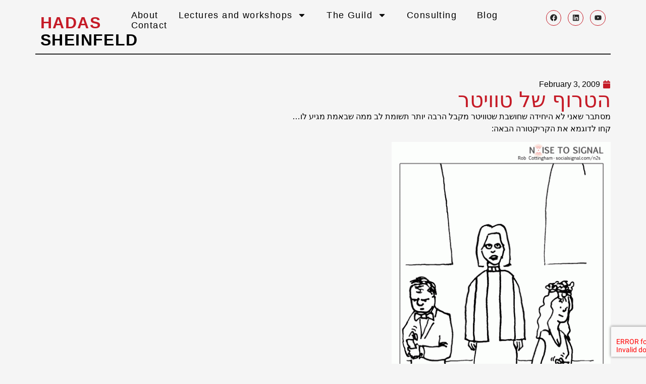

--- FILE ---
content_type: text/html; charset=UTF-8
request_url: https://www.thebloggerit.com/2009/02/03/twittermadness/
body_size: 29916
content:
<!doctype html>
<html lang="en-US">
<head>
	<meta charset="UTF-8">
	<meta name="viewport" content="width=device-width, initial-scale=1">
	<link rel="profile" href="https://gmpg.org/xfn/11">
	<meta name='robots' content='index, follow, max-image-preview:large, max-snippet:-1, max-video-preview:-1' />
	<style>img:is([sizes="auto" i], [sizes^="auto," i]) { contain-intrinsic-size: 3000px 1500px }</style>
	
	<!-- This site is optimized with the Yoast SEO plugin v26.4 - https://yoast.com/wordpress/plugins/seo/ -->
	<title>הטרוף של טוויטר - Hadas Sheinfeld</title>
	<link rel="canonical" href="https://hadas-sheinfeld.com/2009/02/03/twittermadness/" />
	<meta property="og:locale" content="en_US" />
	<meta property="og:type" content="article" />
	<meta property="og:title" content="הטרוף של טוויטר - Hadas Sheinfeld" />
	<meta property="og:description" content="מסתבר שאני לא היחידה שחושבת שטוויטר מקבל הרבה יותר תשומת לב ממה שבאמת מגיע לו&#8230; קחו לדוגמא את הקריקטורה הבאה: לקוחה מהבלוג המקסים ומאוד מאוד שנון הזה  מצד שני, מייק בוצ&#8217;ר (טקקרנץ&#8217; UK) נכנס לסוג של טרוף אתמול וניסה להראות שאפשר לעשות דברים ממש מגניבים עם מש-אפים חכמים של המידע מטוויטר. הוא עודד את כל [&hellip;]" />
	<meta property="og:url" content="https://hadas-sheinfeld.com/2009/02/03/twittermadness/" />
	<meta property="og:site_name" content="Hadas Sheinfeld" />
	<meta property="article:published_time" content="2009-02-03T12:26:45+00:00" />
	<meta property="og:image" content="https://hadas-sheinfeld.com/wp-content/uploads/2009/02/b5641-2009-01-28-vowspreview.gif" />
	<meta name="author" content="user" />
	<meta name="twitter:card" content="summary_large_image" />
	<meta name="twitter:label1" content="Written by" />
	<meta name="twitter:data1" content="user" />
	<script type="application/ld+json" class="yoast-schema-graph">{"@context":"https://schema.org","@graph":[{"@type":"WebPage","@id":"https://hadas-sheinfeld.com/2009/02/03/twittermadness/","url":"https://hadas-sheinfeld.com/2009/02/03/twittermadness/","name":"הטרוף של טוויטר - Hadas Sheinfeld","isPartOf":{"@id":"https://hadas-sheinfeld.com/#website"},"primaryImageOfPage":{"@id":"https://hadas-sheinfeld.com/2009/02/03/twittermadness/#primaryimage"},"image":{"@id":"https://hadas-sheinfeld.com/2009/02/03/twittermadness/#primaryimage"},"thumbnailUrl":"https://hadas-sheinfeld.com/wp-content/uploads/2009/02/b5641-2009-01-28-vowspreview.gif","datePublished":"2009-02-03T12:26:45+00:00","author":{"@id":"https://hadas-sheinfeld.com/#/schema/person/da6c2ef2f8ff555894add8cb76433159"},"breadcrumb":{"@id":"https://hadas-sheinfeld.com/2009/02/03/twittermadness/#breadcrumb"},"inLanguage":"en-US","potentialAction":[{"@type":"ReadAction","target":["https://hadas-sheinfeld.com/2009/02/03/twittermadness/"]}]},{"@type":"ImageObject","inLanguage":"en-US","@id":"https://hadas-sheinfeld.com/2009/02/03/twittermadness/#primaryimage","url":"https://hadas-sheinfeld.com/wp-content/uploads/2009/02/b5641-2009-01-28-vowspreview.gif","contentUrl":"https://hadas-sheinfeld.com/wp-content/uploads/2009/02/b5641-2009-01-28-vowspreview.gif"},{"@type":"BreadcrumbList","@id":"https://hadas-sheinfeld.com/2009/02/03/twittermadness/#breadcrumb","itemListElement":[{"@type":"ListItem","position":1,"name":"Home","item":"https://hadas-sheinfeld.com/"},{"@type":"ListItem","position":2,"name":"הטרוף של טוויטר"}]},{"@type":"WebSite","@id":"https://hadas-sheinfeld.com/#website","url":"https://hadas-sheinfeld.com/","name":"Hadas Sheinfeld","description":"About product, management and everything in between.","potentialAction":[{"@type":"SearchAction","target":{"@type":"EntryPoint","urlTemplate":"https://hadas-sheinfeld.com/?s={search_term_string}"},"query-input":{"@type":"PropertyValueSpecification","valueRequired":true,"valueName":"search_term_string"}}],"inLanguage":"en-US"},{"@type":"Person","@id":"https://hadas-sheinfeld.com/#/schema/person/da6c2ef2f8ff555894add8cb76433159","name":"user","sameAs":["http://127.0.0.1"],"url":"https://hadas-sheinfeld.com/author/user/"}]}</script>
	<!-- / Yoast SEO plugin. -->


<link rel='dns-prefetch' href='//hadas-sheinfeld.com' />
<link rel="alternate" type="application/rss+xml" title="Hadas Sheinfeld &raquo; Feed" href="https://hadas-sheinfeld.com/feed/" />
<link rel="alternate" type="application/rss+xml" title="Hadas Sheinfeld &raquo; Comments Feed" href="https://hadas-sheinfeld.com/comments/feed/" />
<link rel="alternate" type="application/rss+xml" title="Hadas Sheinfeld &raquo; הטרוף של טוויטר Comments Feed" href="https://hadas-sheinfeld.com/2009/02/03/twittermadness/feed/" />
<script>
window._wpemojiSettings = {"baseUrl":"https:\/\/s.w.org\/images\/core\/emoji\/16.0.1\/72x72\/","ext":".png","svgUrl":"https:\/\/s.w.org\/images\/core\/emoji\/16.0.1\/svg\/","svgExt":".svg","source":{"concatemoji":"https:\/\/hadas-sheinfeld.com\/wp-includes\/js\/wp-emoji-release.min.js?ver=6.8.3"}};
/*! This file is auto-generated */
!function(s,n){var o,i,e;function c(e){try{var t={supportTests:e,timestamp:(new Date).valueOf()};sessionStorage.setItem(o,JSON.stringify(t))}catch(e){}}function p(e,t,n){e.clearRect(0,0,e.canvas.width,e.canvas.height),e.fillText(t,0,0);var t=new Uint32Array(e.getImageData(0,0,e.canvas.width,e.canvas.height).data),a=(e.clearRect(0,0,e.canvas.width,e.canvas.height),e.fillText(n,0,0),new Uint32Array(e.getImageData(0,0,e.canvas.width,e.canvas.height).data));return t.every(function(e,t){return e===a[t]})}function u(e,t){e.clearRect(0,0,e.canvas.width,e.canvas.height),e.fillText(t,0,0);for(var n=e.getImageData(16,16,1,1),a=0;a<n.data.length;a++)if(0!==n.data[a])return!1;return!0}function f(e,t,n,a){switch(t){case"flag":return n(e,"\ud83c\udff3\ufe0f\u200d\u26a7\ufe0f","\ud83c\udff3\ufe0f\u200b\u26a7\ufe0f")?!1:!n(e,"\ud83c\udde8\ud83c\uddf6","\ud83c\udde8\u200b\ud83c\uddf6")&&!n(e,"\ud83c\udff4\udb40\udc67\udb40\udc62\udb40\udc65\udb40\udc6e\udb40\udc67\udb40\udc7f","\ud83c\udff4\u200b\udb40\udc67\u200b\udb40\udc62\u200b\udb40\udc65\u200b\udb40\udc6e\u200b\udb40\udc67\u200b\udb40\udc7f");case"emoji":return!a(e,"\ud83e\udedf")}return!1}function g(e,t,n,a){var r="undefined"!=typeof WorkerGlobalScope&&self instanceof WorkerGlobalScope?new OffscreenCanvas(300,150):s.createElement("canvas"),o=r.getContext("2d",{willReadFrequently:!0}),i=(o.textBaseline="top",o.font="600 32px Arial",{});return e.forEach(function(e){i[e]=t(o,e,n,a)}),i}function t(e){var t=s.createElement("script");t.src=e,t.defer=!0,s.head.appendChild(t)}"undefined"!=typeof Promise&&(o="wpEmojiSettingsSupports",i=["flag","emoji"],n.supports={everything:!0,everythingExceptFlag:!0},e=new Promise(function(e){s.addEventListener("DOMContentLoaded",e,{once:!0})}),new Promise(function(t){var n=function(){try{var e=JSON.parse(sessionStorage.getItem(o));if("object"==typeof e&&"number"==typeof e.timestamp&&(new Date).valueOf()<e.timestamp+604800&&"object"==typeof e.supportTests)return e.supportTests}catch(e){}return null}();if(!n){if("undefined"!=typeof Worker&&"undefined"!=typeof OffscreenCanvas&&"undefined"!=typeof URL&&URL.createObjectURL&&"undefined"!=typeof Blob)try{var e="postMessage("+g.toString()+"("+[JSON.stringify(i),f.toString(),p.toString(),u.toString()].join(",")+"));",a=new Blob([e],{type:"text/javascript"}),r=new Worker(URL.createObjectURL(a),{name:"wpTestEmojiSupports"});return void(r.onmessage=function(e){c(n=e.data),r.terminate(),t(n)})}catch(e){}c(n=g(i,f,p,u))}t(n)}).then(function(e){for(var t in e)n.supports[t]=e[t],n.supports.everything=n.supports.everything&&n.supports[t],"flag"!==t&&(n.supports.everythingExceptFlag=n.supports.everythingExceptFlag&&n.supports[t]);n.supports.everythingExceptFlag=n.supports.everythingExceptFlag&&!n.supports.flag,n.DOMReady=!1,n.readyCallback=function(){n.DOMReady=!0}}).then(function(){return e}).then(function(){var e;n.supports.everything||(n.readyCallback(),(e=n.source||{}).concatemoji?t(e.concatemoji):e.wpemoji&&e.twemoji&&(t(e.twemoji),t(e.wpemoji)))}))}((window,document),window._wpemojiSettings);
</script>
<link rel='stylesheet' id='hello-elementor-theme-style-css' href='https://hadas-sheinfeld.com/wp-content/themes/hello-elementor/theme.min.css?ver=3.0.1' media='all' />
<link rel='stylesheet' id='jet-menu-hello-css' href='https://hadas-sheinfeld.com/wp-content/plugins/jet-menu/integration/themes/hello-elementor/assets/css/style.css?ver=2.4.4' media='all' />
<style id='wp-emoji-styles-inline-css'>

	img.wp-smiley, img.emoji {
		display: inline !important;
		border: none !important;
		box-shadow: none !important;
		height: 1em !important;
		width: 1em !important;
		margin: 0 0.07em !important;
		vertical-align: -0.1em !important;
		background: none !important;
		padding: 0 !important;
	}
</style>
<link rel='stylesheet' id='wp-block-library-css' href='https://hadas-sheinfeld.com/wp-includes/css/dist/block-library/style.min.css?ver=6.8.3' media='all' />
<style id='classic-theme-styles-inline-css'>
/*! This file is auto-generated */
.wp-block-button__link{color:#fff;background-color:#32373c;border-radius:9999px;box-shadow:none;text-decoration:none;padding:calc(.667em + 2px) calc(1.333em + 2px);font-size:1.125em}.wp-block-file__button{background:#32373c;color:#fff;text-decoration:none}
</style>
<link rel='stylesheet' id='jet-engine-frontend-css' href='https://hadas-sheinfeld.com/wp-content/plugins/jet-engine/assets/css/frontend.css?ver=3.4.4' media='all' />
<style id='global-styles-inline-css'>
:root{--wp--preset--aspect-ratio--square: 1;--wp--preset--aspect-ratio--4-3: 4/3;--wp--preset--aspect-ratio--3-4: 3/4;--wp--preset--aspect-ratio--3-2: 3/2;--wp--preset--aspect-ratio--2-3: 2/3;--wp--preset--aspect-ratio--16-9: 16/9;--wp--preset--aspect-ratio--9-16: 9/16;--wp--preset--color--black: #000000;--wp--preset--color--cyan-bluish-gray: #abb8c3;--wp--preset--color--white: #ffffff;--wp--preset--color--pale-pink: #f78da7;--wp--preset--color--vivid-red: #cf2e2e;--wp--preset--color--luminous-vivid-orange: #ff6900;--wp--preset--color--luminous-vivid-amber: #fcb900;--wp--preset--color--light-green-cyan: #7bdcb5;--wp--preset--color--vivid-green-cyan: #00d084;--wp--preset--color--pale-cyan-blue: #8ed1fc;--wp--preset--color--vivid-cyan-blue: #0693e3;--wp--preset--color--vivid-purple: #9b51e0;--wp--preset--gradient--vivid-cyan-blue-to-vivid-purple: linear-gradient(135deg,rgba(6,147,227,1) 0%,rgb(155,81,224) 100%);--wp--preset--gradient--light-green-cyan-to-vivid-green-cyan: linear-gradient(135deg,rgb(122,220,180) 0%,rgb(0,208,130) 100%);--wp--preset--gradient--luminous-vivid-amber-to-luminous-vivid-orange: linear-gradient(135deg,rgba(252,185,0,1) 0%,rgba(255,105,0,1) 100%);--wp--preset--gradient--luminous-vivid-orange-to-vivid-red: linear-gradient(135deg,rgba(255,105,0,1) 0%,rgb(207,46,46) 100%);--wp--preset--gradient--very-light-gray-to-cyan-bluish-gray: linear-gradient(135deg,rgb(238,238,238) 0%,rgb(169,184,195) 100%);--wp--preset--gradient--cool-to-warm-spectrum: linear-gradient(135deg,rgb(74,234,220) 0%,rgb(151,120,209) 20%,rgb(207,42,186) 40%,rgb(238,44,130) 60%,rgb(251,105,98) 80%,rgb(254,248,76) 100%);--wp--preset--gradient--blush-light-purple: linear-gradient(135deg,rgb(255,206,236) 0%,rgb(152,150,240) 100%);--wp--preset--gradient--blush-bordeaux: linear-gradient(135deg,rgb(254,205,165) 0%,rgb(254,45,45) 50%,rgb(107,0,62) 100%);--wp--preset--gradient--luminous-dusk: linear-gradient(135deg,rgb(255,203,112) 0%,rgb(199,81,192) 50%,rgb(65,88,208) 100%);--wp--preset--gradient--pale-ocean: linear-gradient(135deg,rgb(255,245,203) 0%,rgb(182,227,212) 50%,rgb(51,167,181) 100%);--wp--preset--gradient--electric-grass: linear-gradient(135deg,rgb(202,248,128) 0%,rgb(113,206,126) 100%);--wp--preset--gradient--midnight: linear-gradient(135deg,rgb(2,3,129) 0%,rgb(40,116,252) 100%);--wp--preset--font-size--small: 13px;--wp--preset--font-size--medium: 20px;--wp--preset--font-size--large: 36px;--wp--preset--font-size--x-large: 42px;--wp--preset--spacing--20: 0.44rem;--wp--preset--spacing--30: 0.67rem;--wp--preset--spacing--40: 1rem;--wp--preset--spacing--50: 1.5rem;--wp--preset--spacing--60: 2.25rem;--wp--preset--spacing--70: 3.38rem;--wp--preset--spacing--80: 5.06rem;--wp--preset--shadow--natural: 6px 6px 9px rgba(0, 0, 0, 0.2);--wp--preset--shadow--deep: 12px 12px 50px rgba(0, 0, 0, 0.4);--wp--preset--shadow--sharp: 6px 6px 0px rgba(0, 0, 0, 0.2);--wp--preset--shadow--outlined: 6px 6px 0px -3px rgba(255, 255, 255, 1), 6px 6px rgba(0, 0, 0, 1);--wp--preset--shadow--crisp: 6px 6px 0px rgba(0, 0, 0, 1);}:where(.is-layout-flex){gap: 0.5em;}:where(.is-layout-grid){gap: 0.5em;}body .is-layout-flex{display: flex;}.is-layout-flex{flex-wrap: wrap;align-items: center;}.is-layout-flex > :is(*, div){margin: 0;}body .is-layout-grid{display: grid;}.is-layout-grid > :is(*, div){margin: 0;}:where(.wp-block-columns.is-layout-flex){gap: 2em;}:where(.wp-block-columns.is-layout-grid){gap: 2em;}:where(.wp-block-post-template.is-layout-flex){gap: 1.25em;}:where(.wp-block-post-template.is-layout-grid){gap: 1.25em;}.has-black-color{color: var(--wp--preset--color--black) !important;}.has-cyan-bluish-gray-color{color: var(--wp--preset--color--cyan-bluish-gray) !important;}.has-white-color{color: var(--wp--preset--color--white) !important;}.has-pale-pink-color{color: var(--wp--preset--color--pale-pink) !important;}.has-vivid-red-color{color: var(--wp--preset--color--vivid-red) !important;}.has-luminous-vivid-orange-color{color: var(--wp--preset--color--luminous-vivid-orange) !important;}.has-luminous-vivid-amber-color{color: var(--wp--preset--color--luminous-vivid-amber) !important;}.has-light-green-cyan-color{color: var(--wp--preset--color--light-green-cyan) !important;}.has-vivid-green-cyan-color{color: var(--wp--preset--color--vivid-green-cyan) !important;}.has-pale-cyan-blue-color{color: var(--wp--preset--color--pale-cyan-blue) !important;}.has-vivid-cyan-blue-color{color: var(--wp--preset--color--vivid-cyan-blue) !important;}.has-vivid-purple-color{color: var(--wp--preset--color--vivid-purple) !important;}.has-black-background-color{background-color: var(--wp--preset--color--black) !important;}.has-cyan-bluish-gray-background-color{background-color: var(--wp--preset--color--cyan-bluish-gray) !important;}.has-white-background-color{background-color: var(--wp--preset--color--white) !important;}.has-pale-pink-background-color{background-color: var(--wp--preset--color--pale-pink) !important;}.has-vivid-red-background-color{background-color: var(--wp--preset--color--vivid-red) !important;}.has-luminous-vivid-orange-background-color{background-color: var(--wp--preset--color--luminous-vivid-orange) !important;}.has-luminous-vivid-amber-background-color{background-color: var(--wp--preset--color--luminous-vivid-amber) !important;}.has-light-green-cyan-background-color{background-color: var(--wp--preset--color--light-green-cyan) !important;}.has-vivid-green-cyan-background-color{background-color: var(--wp--preset--color--vivid-green-cyan) !important;}.has-pale-cyan-blue-background-color{background-color: var(--wp--preset--color--pale-cyan-blue) !important;}.has-vivid-cyan-blue-background-color{background-color: var(--wp--preset--color--vivid-cyan-blue) !important;}.has-vivid-purple-background-color{background-color: var(--wp--preset--color--vivid-purple) !important;}.has-black-border-color{border-color: var(--wp--preset--color--black) !important;}.has-cyan-bluish-gray-border-color{border-color: var(--wp--preset--color--cyan-bluish-gray) !important;}.has-white-border-color{border-color: var(--wp--preset--color--white) !important;}.has-pale-pink-border-color{border-color: var(--wp--preset--color--pale-pink) !important;}.has-vivid-red-border-color{border-color: var(--wp--preset--color--vivid-red) !important;}.has-luminous-vivid-orange-border-color{border-color: var(--wp--preset--color--luminous-vivid-orange) !important;}.has-luminous-vivid-amber-border-color{border-color: var(--wp--preset--color--luminous-vivid-amber) !important;}.has-light-green-cyan-border-color{border-color: var(--wp--preset--color--light-green-cyan) !important;}.has-vivid-green-cyan-border-color{border-color: var(--wp--preset--color--vivid-green-cyan) !important;}.has-pale-cyan-blue-border-color{border-color: var(--wp--preset--color--pale-cyan-blue) !important;}.has-vivid-cyan-blue-border-color{border-color: var(--wp--preset--color--vivid-cyan-blue) !important;}.has-vivid-purple-border-color{border-color: var(--wp--preset--color--vivid-purple) !important;}.has-vivid-cyan-blue-to-vivid-purple-gradient-background{background: var(--wp--preset--gradient--vivid-cyan-blue-to-vivid-purple) !important;}.has-light-green-cyan-to-vivid-green-cyan-gradient-background{background: var(--wp--preset--gradient--light-green-cyan-to-vivid-green-cyan) !important;}.has-luminous-vivid-amber-to-luminous-vivid-orange-gradient-background{background: var(--wp--preset--gradient--luminous-vivid-amber-to-luminous-vivid-orange) !important;}.has-luminous-vivid-orange-to-vivid-red-gradient-background{background: var(--wp--preset--gradient--luminous-vivid-orange-to-vivid-red) !important;}.has-very-light-gray-to-cyan-bluish-gray-gradient-background{background: var(--wp--preset--gradient--very-light-gray-to-cyan-bluish-gray) !important;}.has-cool-to-warm-spectrum-gradient-background{background: var(--wp--preset--gradient--cool-to-warm-spectrum) !important;}.has-blush-light-purple-gradient-background{background: var(--wp--preset--gradient--blush-light-purple) !important;}.has-blush-bordeaux-gradient-background{background: var(--wp--preset--gradient--blush-bordeaux) !important;}.has-luminous-dusk-gradient-background{background: var(--wp--preset--gradient--luminous-dusk) !important;}.has-pale-ocean-gradient-background{background: var(--wp--preset--gradient--pale-ocean) !important;}.has-electric-grass-gradient-background{background: var(--wp--preset--gradient--electric-grass) !important;}.has-midnight-gradient-background{background: var(--wp--preset--gradient--midnight) !important;}.has-small-font-size{font-size: var(--wp--preset--font-size--small) !important;}.has-medium-font-size{font-size: var(--wp--preset--font-size--medium) !important;}.has-large-font-size{font-size: var(--wp--preset--font-size--large) !important;}.has-x-large-font-size{font-size: var(--wp--preset--font-size--x-large) !important;}
:where(.wp-block-post-template.is-layout-flex){gap: 1.25em;}:where(.wp-block-post-template.is-layout-grid){gap: 1.25em;}
:where(.wp-block-columns.is-layout-flex){gap: 2em;}:where(.wp-block-columns.is-layout-grid){gap: 2em;}
:root :where(.wp-block-pullquote){font-size: 1.5em;line-height: 1.6;}
</style>
<link rel='stylesheet' id='hello-elementor-css' href='https://hadas-sheinfeld.com/wp-content/themes/hello-elementor/style.min.css?ver=3.0.1' media='all' />
<link rel='stylesheet' id='hello-elementor-header-footer-css' href='https://hadas-sheinfeld.com/wp-content/themes/hello-elementor/header-footer.min.css?ver=3.0.1' media='all' />
<link rel='stylesheet' id='elementor-frontend-css' href='https://hadas-sheinfeld.com/wp-content/plugins/elementor/assets/css/frontend.min.css?ver=3.33.2' media='all' />
<link rel='stylesheet' id='elementor-post-10-css' href='https://hadas-sheinfeld.com/wp-content/uploads/elementor/css/post-10.css?ver=1764181365' media='all' />
<link rel='stylesheet' id='font-awesome-all-css' href='https://hadas-sheinfeld.com/wp-content/plugins/jet-menu/assets/public/lib/font-awesome/css/all.min.css?ver=5.12.0' media='all' />
<link rel='stylesheet' id='font-awesome-v4-shims-css' href='https://hadas-sheinfeld.com/wp-content/plugins/jet-menu/assets/public/lib/font-awesome/css/v4-shims.min.css?ver=5.12.0' media='all' />
<link rel='stylesheet' id='jet-menu-public-styles-css' href='https://hadas-sheinfeld.com/wp-content/plugins/jet-menu/assets/public/css/public.css?ver=2.4.4' media='all' />
<link rel='stylesheet' id='jet-theme-core-frontend-styles-css' href='https://hadas-sheinfeld.com/wp-content/plugins/jet-theme-core/assets/css/frontend.css?ver=2.2.0' media='all' />
<link rel='stylesheet' id='widget-nav-menu-css' href='https://hadas-sheinfeld.com/wp-content/plugins/elementor-pro/assets/css/widget-nav-menu.min.css?ver=3.29.2' media='all' />
<link rel='stylesheet' id='widget-social-icons-css' href='https://hadas-sheinfeld.com/wp-content/plugins/elementor/assets/css/widget-social-icons.min.css?ver=3.33.2' media='all' />
<link rel='stylesheet' id='e-apple-webkit-css' href='https://hadas-sheinfeld.com/wp-content/plugins/elementor/assets/css/conditionals/apple-webkit.min.css?ver=3.33.2' media='all' />
<link rel='stylesheet' id='widget-heading-css' href='https://hadas-sheinfeld.com/wp-content/plugins/elementor/assets/css/widget-heading.min.css?ver=3.33.2' media='all' />
<link rel='stylesheet' id='widget-form-css' href='https://hadas-sheinfeld.com/wp-content/plugins/elementor-pro/assets/css/widget-form.min.css?ver=3.29.2' media='all' />
<link rel='stylesheet' id='widget-post-info-css' href='https://hadas-sheinfeld.com/wp-content/plugins/elementor-pro/assets/css/widget-post-info.min.css?ver=3.29.2' media='all' />
<link rel='stylesheet' id='widget-icon-list-css' href='https://hadas-sheinfeld.com/wp-content/plugins/elementor/assets/css/widget-icon-list.min.css?ver=3.33.2' media='all' />
<link rel='stylesheet' id='widget-loop-common-css' href='https://hadas-sheinfeld.com/wp-content/plugins/elementor-pro/assets/css/widget-loop-common.min.css?ver=3.29.2' media='all' />
<link rel='stylesheet' id='widget-loop-grid-css' href='https://hadas-sheinfeld.com/wp-content/plugins/elementor-pro/assets/css/widget-loop-grid.min.css?ver=3.29.2' media='all' />
<link rel='stylesheet' id='widget-divider-css' href='https://hadas-sheinfeld.com/wp-content/plugins/elementor/assets/css/widget-divider.min.css?ver=3.33.2' media='all' />
<link rel='stylesheet' id='swiper-css' href='https://hadas-sheinfeld.com/wp-content/plugins/elementor/assets/lib/swiper/v8/css/swiper.min.css?ver=8.4.5' media='all' />
<link rel='stylesheet' id='e-swiper-css' href='https://hadas-sheinfeld.com/wp-content/plugins/elementor/assets/css/conditionals/e-swiper.min.css?ver=3.33.2' media='all' />
<link rel='stylesheet' id='jet-blocks-css' href='https://hadas-sheinfeld.com/wp-content/uploads/elementor/css/custom-jet-blocks.css?ver=1.3.12' media='all' />
<link rel='stylesheet' id='jet-elements-css' href='https://hadas-sheinfeld.com/wp-content/plugins/jet-elements/assets/css/jet-elements.css?ver=2.6.18' media='all' />
<link rel='stylesheet' id='jet-elements-skin-css' href='https://hadas-sheinfeld.com/wp-content/plugins/jet-elements/assets/css/jet-elements-skin.css?ver=2.6.18' media='all' />
<link rel='stylesheet' id='jet-blog-css' href='https://hadas-sheinfeld.com/wp-content/plugins/jet-blog/assets/css/jet-blog.css?ver=2.3.6' media='all' />
<link rel='stylesheet' id='jet-tabs-frontend-css' href='https://hadas-sheinfeld.com/wp-content/plugins/jet-tabs/assets/css/jet-tabs-frontend.css?ver=2.2.2' media='all' />
<link rel='stylesheet' id='jet-tricks-frontend-css' href='https://hadas-sheinfeld.com/wp-content/plugins/jet-tricks/assets/css/jet-tricks-frontend.css?ver=1.4.9' media='all' />
<link rel='stylesheet' id='elementor-post-574-css' href='https://hadas-sheinfeld.com/wp-content/uploads/elementor/css/post-574.css?ver=1764181365' media='all' />
<link rel='stylesheet' id='elementor-post-587-css' href='https://hadas-sheinfeld.com/wp-content/uploads/elementor/css/post-587.css?ver=1764181365' media='all' />
<link rel='stylesheet' id='elementor-post-3014-css' href='https://hadas-sheinfeld.com/wp-content/uploads/elementor/css/post-3014.css?ver=1764181368' media='all' />
<link rel='stylesheet' id='hello-elementor-child-style-css' href='https://hadas-sheinfeld.com/wp-content/themes/hello-theme-child-master/style.css?ver=2.0.0' media='all' />
<link rel='stylesheet' id='accessibility-css' href='https://hadas-sheinfeld.com/wp-content/plugins/hadas-accessibility/accessibility.css?ver=1.0' media='all' />
<link rel='stylesheet' id='jquery-chosen-css' href='https://hadas-sheinfeld.com/wp-content/plugins/jet-search/assets/lib/chosen/chosen.min.css?ver=1.8.7' media='all' />
<link rel='stylesheet' id='jet-search-css' href='https://hadas-sheinfeld.com/wp-content/plugins/jet-search/assets/css/jet-search.css?ver=3.4.1' media='all' />
<link rel='stylesheet' id='elementor-gf-local-bebasneue-css' href='https://hadas-sheinfeld.com/wp-content/uploads/elementor/google-fonts/css/bebasneue.css?ver=1746754716' media='all' />
<link rel='stylesheet' id='elementor-gf-local-roboto-css' href='https://hadas-sheinfeld.com/wp-content/uploads/elementor/google-fonts/css/roboto.css?ver=1746754778' media='all' />
<link rel='stylesheet' id='elementor-gf-local-montserrat-css' href='https://hadas-sheinfeld.com/wp-content/uploads/elementor/google-fonts/css/montserrat.css?ver=1746754813' media='all' />
<link rel='stylesheet' id='elementor-gf-local-ibmplexsanshebrew-css' href='https://hadas-sheinfeld.com/wp-content/uploads/elementor/google-fonts/css/ibmplexsanshebrew.css?ver=1746754824' media='all' />
<script src="https://hadas-sheinfeld.com/wp-includes/js/jquery/jquery.min.js?ver=3.7.1" id="jquery-core-js"></script>
<script src="https://hadas-sheinfeld.com/wp-includes/js/jquery/jquery-migrate.min.js?ver=3.4.1" id="jquery-migrate-js"></script>
<script src="https://hadas-sheinfeld.com/wp-includes/js/imagesloaded.min.js?ver=6.8.3" id="imagesLoaded-js"></script>
<script src="https://hadas-sheinfeld.com/wp-content/plugins/hadas-accessibility/scripts.js?ver=1.0" id="scripts-js"></script>
<link rel="https://api.w.org/" href="https://hadas-sheinfeld.com/wp-json/" /><link rel="alternate" title="JSON" type="application/json" href="https://hadas-sheinfeld.com/wp-json/wp/v2/posts/2491" /><link rel="EditURI" type="application/rsd+xml" title="RSD" href="https://hadas-sheinfeld.com/xmlrpc.php?rsd" />
<meta name="generator" content="WordPress 6.8.3" />
<link rel='shortlink' href='https://hadas-sheinfeld.com/?p=2491' />
<link rel="alternate" title="oEmbed (JSON)" type="application/json+oembed" href="https://hadas-sheinfeld.com/wp-json/oembed/1.0/embed?url=https%3A%2F%2Fhadas-sheinfeld.com%2F2009%2F02%2F03%2Ftwittermadness%2F" />
<link rel="alternate" title="oEmbed (XML)" type="text/xml+oembed" href="https://hadas-sheinfeld.com/wp-json/oembed/1.0/embed?url=https%3A%2F%2Fhadas-sheinfeld.com%2F2009%2F02%2F03%2Ftwittermadness%2F&#038;format=xml" />
<meta name="generator" content="Elementor 3.33.2; features: e_font_icon_svg, additional_custom_breakpoints; settings: css_print_method-external, google_font-enabled, font_display-swap">
<!-- Google tag (gtag.js) -->
<script async src="https://www.googletagmanager.com/gtag/js?id=G-1252ZVK0PG"></script>
<script>
  window.dataLayer = window.dataLayer || [];
  function gtag(){dataLayer.push(arguments);}
  gtag('js', new Date());

  gtag('config', 'G-1252ZVK0PG');
</script>
			<style>
				.e-con.e-parent:nth-of-type(n+4):not(.e-lazyloaded):not(.e-no-lazyload),
				.e-con.e-parent:nth-of-type(n+4):not(.e-lazyloaded):not(.e-no-lazyload) * {
					background-image: none !important;
				}
				@media screen and (max-height: 1024px) {
					.e-con.e-parent:nth-of-type(n+3):not(.e-lazyloaded):not(.e-no-lazyload),
					.e-con.e-parent:nth-of-type(n+3):not(.e-lazyloaded):not(.e-no-lazyload) * {
						background-image: none !important;
					}
				}
				@media screen and (max-height: 640px) {
					.e-con.e-parent:nth-of-type(n+2):not(.e-lazyloaded):not(.e-no-lazyload),
					.e-con.e-parent:nth-of-type(n+2):not(.e-lazyloaded):not(.e-no-lazyload) * {
						background-image: none !important;
					}
				}
			</style>
			<link rel="icon" href="https://hadas-sheinfeld.com/wp-content/uploads/2024/01/hadas-fav.svg" sizes="32x32" />
<link rel="icon" href="https://hadas-sheinfeld.com/wp-content/uploads/2024/01/hadas-fav.svg" sizes="192x192" />
<link rel="apple-touch-icon" href="https://hadas-sheinfeld.com/wp-content/uploads/2024/01/hadas-fav.svg" />
<meta name="msapplication-TileImage" content="https://hadas-sheinfeld.com/wp-content/uploads/2024/01/hadas-fav.svg" />
</head>
<body class="wp-singular post-template-default single single-post postid-2491 single-format-standard wp-theme-hello-elementor wp-child-theme-hello-theme-child-master jet-desktop-menu-active elementor-default elementor-template-full-width elementor-kit-10 elementor-page-3014">


<a class="skip-link screen-reader-text" href="#content">Skip to content</a>

		<header data-elementor-type="header" data-elementor-id="574" class="elementor elementor-574 elementor-location-header" data-elementor-post-type="elementor_library">
			<header class="elementor-element elementor-element-8b19628 e-flex e-con-boxed e-con e-parent" data-id="8b19628" data-element_type="container" data-settings="{&quot;jet_parallax_layout_list&quot;:[]}">
					<div class="e-con-inner">
		<div class="elementor-element elementor-element-83e1feb e-con-full e-flex e-con e-child" data-id="83e1feb" data-element_type="container" data-settings="{&quot;jet_parallax_layout_list&quot;:[]}">
				<div class="elementor-element elementor-element-b6d8c57 elementor-widget elementor-widget-text-editor" data-id="b6d8c57" data-element_type="widget" data-widget_type="text-editor.default">
				<div class="elementor-widget-container">
									<h1><a href="https://hadas-sheinfeld.com/"><span style="color: #c51b27;">HADAS</span> SHEINFELD</a></h1>								</div>
				</div>
				</div>
		<div class="elementor-element elementor-element-4ec504f e-con-full e-flex e-con e-child" data-id="4ec504f" data-element_type="container" data-settings="{&quot;jet_parallax_layout_list&quot;:[]}">
				<div class="elementor-element elementor-element-edca002 elementor-nav-menu--stretch elementor-nav-menu--dropdown-tablet elementor-nav-menu__text-align-aside elementor-nav-menu--toggle elementor-nav-menu--burger elementor-widget elementor-widget-nav-menu" data-id="edca002" data-element_type="widget" data-settings="{&quot;full_width&quot;:&quot;stretch&quot;,&quot;layout&quot;:&quot;horizontal&quot;,&quot;submenu_icon&quot;:{&quot;value&quot;:&quot;&lt;svg class=\&quot;e-font-icon-svg e-fas-caret-down\&quot; viewBox=\&quot;0 0 320 512\&quot; xmlns=\&quot;http:\/\/www.w3.org\/2000\/svg\&quot;&gt;&lt;path d=\&quot;M31.3 192h257.3c17.8 0 26.7 21.5 14.1 34.1L174.1 354.8c-7.8 7.8-20.5 7.8-28.3 0L17.2 226.1C4.6 213.5 13.5 192 31.3 192z\&quot;&gt;&lt;\/path&gt;&lt;\/svg&gt;&quot;,&quot;library&quot;:&quot;fa-solid&quot;},&quot;toggle&quot;:&quot;burger&quot;}" data-widget_type="nav-menu.default">
				<div class="elementor-widget-container">
								<nav aria-label="Menu" class="elementor-nav-menu--main elementor-nav-menu__container elementor-nav-menu--layout-horizontal e--pointer-underline e--animation-fade">
				<ul id="menu-1-edca002" class="elementor-nav-menu"><li class="menu-item menu-item-type-post_type menu-item-object-page menu-item-39"><a href="https://hadas-sheinfeld.com/about/" class="elementor-item">About</a></li>
<li class="menu-item menu-item-type-post_type menu-item-object-page menu-item-has-children menu-item-41"><a href="https://hadas-sheinfeld.com/lectures-and-workshops/" class="elementor-item">Lectures and workshops</a>
<ul class="sub-menu elementor-nav-menu--dropdown">
	<li class="menu-item menu-item-type-post_type menu-item-object-page menu-item-1847"><a href="https://hadas-sheinfeld.com/lectures-and-workshops/mvp-in-theory-and-practice/" class="elementor-sub-item">MVP in Theory and Practice</a></li>
	<li class="menu-item menu-item-type-post_type menu-item-object-page menu-item-1846"><a href="https://hadas-sheinfeld.com/lectures-and-workshops/product-strategy-from-theory-to-execution/" class="elementor-sub-item">Product Strategy: From Theory to Execution</a></li>
	<li class="menu-item menu-item-type-post_type menu-item-object-page menu-item-1845"><a href="https://hadas-sheinfeld.com/lectures-and-workshops/product-discovery-done-right/" class="elementor-sub-item">Product discovery done right</a></li>
	<li class="menu-item menu-item-type-post_type menu-item-object-page menu-item-1844"><a href="https://hadas-sheinfeld.com/lectures-and-workshops/the-diversity-algorithm/" class="elementor-sub-item">The Diversity Algorithm</a></li>
</ul>
</li>
<li class="menu-item menu-item-type-post_type menu-item-object-page menu-item-has-children menu-item-879"><a href="https://hadas-sheinfeld.com/the-guild-for-product-managers/" class="elementor-item">The Guild</a>
<ul class="sub-menu elementor-nav-menu--dropdown">
	<li class="menu-item menu-item-type-post_type menu-item-object-page menu-item-880"><a href="https://hadas-sheinfeld.com/the-guild-for-product-managers/internal-product-guild/" class="elementor-sub-item">Internal Product Guild</a></li>
	<li class="menu-item menu-item-type-post_type menu-item-object-page menu-item-3311"><a href="https://hadas-sheinfeld.com/guild-registration/" class="elementor-sub-item">Guild Registration</a></li>
</ul>
</li>
<li class="menu-item menu-item-type-post_type menu-item-object-page menu-item-42"><a href="https://hadas-sheinfeld.com/consulting/" class="elementor-item">Consulting</a></li>
<li class="menu-item menu-item-type-post_type menu-item-object-page menu-item-43"><a href="https://hadas-sheinfeld.com/blog/" class="elementor-item">Blog</a></li>
<li class="menu-item menu-item-type-post_type menu-item-object-page menu-item-44"><a href="https://hadas-sheinfeld.com/contact/" class="elementor-item">Contact</a></li>
</ul>			</nav>
					<div class="elementor-menu-toggle" role="button" tabindex="0" aria-label="Menu Toggle" aria-expanded="false">
			<svg aria-hidden="true" role="presentation" class="elementor-menu-toggle__icon--open e-font-icon-svg e-eicon-menu-bar" viewBox="0 0 1000 1000" xmlns="http://www.w3.org/2000/svg"><path d="M104 333H896C929 333 958 304 958 271S929 208 896 208H104C71 208 42 237 42 271S71 333 104 333ZM104 583H896C929 583 958 554 958 521S929 458 896 458H104C71 458 42 487 42 521S71 583 104 583ZM104 833H896C929 833 958 804 958 771S929 708 896 708H104C71 708 42 737 42 771S71 833 104 833Z"></path></svg><svg aria-hidden="true" role="presentation" class="elementor-menu-toggle__icon--close e-font-icon-svg e-eicon-close" viewBox="0 0 1000 1000" xmlns="http://www.w3.org/2000/svg"><path d="M742 167L500 408 258 167C246 154 233 150 217 150 196 150 179 158 167 167 154 179 150 196 150 212 150 229 154 242 171 254L408 500 167 742C138 771 138 800 167 829 196 858 225 858 254 829L496 587 738 829C750 842 767 846 783 846 800 846 817 842 829 829 842 817 846 804 846 783 846 767 842 750 829 737L588 500 833 258C863 229 863 200 833 171 804 137 775 137 742 167Z"></path></svg>		</div>
					<nav class="elementor-nav-menu--dropdown elementor-nav-menu__container" aria-hidden="true">
				<ul id="menu-2-edca002" class="elementor-nav-menu"><li class="menu-item menu-item-type-post_type menu-item-object-page menu-item-39"><a href="https://hadas-sheinfeld.com/about/" class="elementor-item" tabindex="-1">About</a></li>
<li class="menu-item menu-item-type-post_type menu-item-object-page menu-item-has-children menu-item-41"><a href="https://hadas-sheinfeld.com/lectures-and-workshops/" class="elementor-item" tabindex="-1">Lectures and workshops</a>
<ul class="sub-menu elementor-nav-menu--dropdown">
	<li class="menu-item menu-item-type-post_type menu-item-object-page menu-item-1847"><a href="https://hadas-sheinfeld.com/lectures-and-workshops/mvp-in-theory-and-practice/" class="elementor-sub-item" tabindex="-1">MVP in Theory and Practice</a></li>
	<li class="menu-item menu-item-type-post_type menu-item-object-page menu-item-1846"><a href="https://hadas-sheinfeld.com/lectures-and-workshops/product-strategy-from-theory-to-execution/" class="elementor-sub-item" tabindex="-1">Product Strategy: From Theory to Execution</a></li>
	<li class="menu-item menu-item-type-post_type menu-item-object-page menu-item-1845"><a href="https://hadas-sheinfeld.com/lectures-and-workshops/product-discovery-done-right/" class="elementor-sub-item" tabindex="-1">Product discovery done right</a></li>
	<li class="menu-item menu-item-type-post_type menu-item-object-page menu-item-1844"><a href="https://hadas-sheinfeld.com/lectures-and-workshops/the-diversity-algorithm/" class="elementor-sub-item" tabindex="-1">The Diversity Algorithm</a></li>
</ul>
</li>
<li class="menu-item menu-item-type-post_type menu-item-object-page menu-item-has-children menu-item-879"><a href="https://hadas-sheinfeld.com/the-guild-for-product-managers/" class="elementor-item" tabindex="-1">The Guild</a>
<ul class="sub-menu elementor-nav-menu--dropdown">
	<li class="menu-item menu-item-type-post_type menu-item-object-page menu-item-880"><a href="https://hadas-sheinfeld.com/the-guild-for-product-managers/internal-product-guild/" class="elementor-sub-item" tabindex="-1">Internal Product Guild</a></li>
	<li class="menu-item menu-item-type-post_type menu-item-object-page menu-item-3311"><a href="https://hadas-sheinfeld.com/guild-registration/" class="elementor-sub-item" tabindex="-1">Guild Registration</a></li>
</ul>
</li>
<li class="menu-item menu-item-type-post_type menu-item-object-page menu-item-42"><a href="https://hadas-sheinfeld.com/consulting/" class="elementor-item" tabindex="-1">Consulting</a></li>
<li class="menu-item menu-item-type-post_type menu-item-object-page menu-item-43"><a href="https://hadas-sheinfeld.com/blog/" class="elementor-item" tabindex="-1">Blog</a></li>
<li class="menu-item menu-item-type-post_type menu-item-object-page menu-item-44"><a href="https://hadas-sheinfeld.com/contact/" class="elementor-item" tabindex="-1">Contact</a></li>
</ul>			</nav>
						</div>
				</div>
				</div>
		<div class="elementor-element elementor-element-1fb0557 e-con-full elementor-hidden-tablet elementor-hidden-mobile e-flex e-con e-child" data-id="1fb0557" data-element_type="container" data-settings="{&quot;jet_parallax_layout_list&quot;:[]}">
				<div class="elementor-element elementor-element-46d7816 e-grid-align-right elementor-shape-rounded elementor-grid-0 elementor-widget elementor-widget-social-icons" data-id="46d7816" data-element_type="widget" data-widget_type="social-icons.default">
				<div class="elementor-widget-container">
							<div class="elementor-social-icons-wrapper elementor-grid" role="list">
							<span class="elementor-grid-item" role="listitem">
					<a class="elementor-icon elementor-social-icon elementor-social-icon-facebook elementor-repeater-item-3c17ea6" href="https://www.facebook.com/thebloggerit" target="_blank" aria-lablel="to my facebook">
						<span class="elementor-screen-only">Facebook</span>
						<svg aria-hidden="true" class="e-font-icon-svg e-fab-facebook" viewBox="0 0 512 512" xmlns="http://www.w3.org/2000/svg"><path d="M504 256C504 119 393 8 256 8S8 119 8 256c0 123.78 90.69 226.38 209.25 245V327.69h-63V256h63v-54.64c0-62.15 37-96.48 93.67-96.48 27.14 0 55.52 4.84 55.52 4.84v61h-31.28c-30.8 0-40.41 19.12-40.41 38.73V256h68.78l-11 71.69h-57.78V501C413.31 482.38 504 379.78 504 256z"></path></svg>					</a>
				</span>
							<span class="elementor-grid-item" role="listitem">
					<a class="elementor-icon elementor-social-icon elementor-social-icon-linkedin elementor-repeater-item-a2daf97" href="https://www.linkedin.com/in/hadassheinfeld/" target="_blank" aria-lablel="to my twitter">
						<span class="elementor-screen-only">Linkedin</span>
						<svg aria-hidden="true" class="e-font-icon-svg e-fab-linkedin" viewBox="0 0 448 512" xmlns="http://www.w3.org/2000/svg"><path d="M416 32H31.9C14.3 32 0 46.5 0 64.3v383.4C0 465.5 14.3 480 31.9 480H416c17.6 0 32-14.5 32-32.3V64.3c0-17.8-14.4-32.3-32-32.3zM135.4 416H69V202.2h66.5V416zm-33.2-243c-21.3 0-38.5-17.3-38.5-38.5S80.9 96 102.2 96c21.2 0 38.5 17.3 38.5 38.5 0 21.3-17.2 38.5-38.5 38.5zm282.1 243h-66.4V312c0-24.8-.5-56.7-34.5-56.7-34.6 0-39.9 27-39.9 54.9V416h-66.4V202.2h63.7v29.2h.9c8.9-16.8 30.6-34.5 62.9-34.5 67.2 0 79.7 44.3 79.7 101.9V416z"></path></svg>					</a>
				</span>
							<span class="elementor-grid-item" role="listitem">
					<a class="elementor-icon elementor-social-icon elementor-social-icon-youtube elementor-repeater-item-2eb0796" href="https://www.youtube.com/channel/UCw9RhZDTemvDSPJxUeRs64Q" target="_blank" aria-lablel="to my youube">
						<span class="elementor-screen-only">Youtube</span>
						<svg aria-hidden="true" class="e-font-icon-svg e-fab-youtube" viewBox="0 0 576 512" xmlns="http://www.w3.org/2000/svg"><path d="M549.655 124.083c-6.281-23.65-24.787-42.276-48.284-48.597C458.781 64 288 64 288 64S117.22 64 74.629 75.486c-23.497 6.322-42.003 24.947-48.284 48.597-11.412 42.867-11.412 132.305-11.412 132.305s0 89.438 11.412 132.305c6.281 23.65 24.787 41.5 48.284 47.821C117.22 448 288 448 288 448s170.78 0 213.371-11.486c23.497-6.321 42.003-24.171 48.284-47.821 11.412-42.867 11.412-132.305 11.412-132.305s0-89.438-11.412-132.305zm-317.51 213.508V175.185l142.739 81.205-142.739 81.201z"></path></svg>					</a>
				</span>
					</div>
						</div>
				</div>
				</div>
					</div>
				</header>
				</header>
				<div data-elementor-type="single-post" data-elementor-id="3014" class="elementor elementor-3014 elementor-location-single post-2491 post type-post status-publish format-standard hentry category-11 category-12 category-13 category-20 tag-techcrunch tag-387" data-elementor-post-type="elementor_library">
			<div class="elementor-element elementor-element-237201f e-flex e-con-boxed e-con e-parent" data-id="237201f" data-element_type="container" data-settings="{&quot;jet_parallax_layout_list&quot;:[]}">
					<div class="e-con-inner">
				<div class="elementor-element elementor-element-70e6493 elementor-widget elementor-widget-post-info" data-id="70e6493" data-element_type="widget" data-widget_type="post-info.default">
				<div class="elementor-widget-container">
							<ul class="elementor-inline-items elementor-icon-list-items elementor-post-info">
								<li class="elementor-icon-list-item elementor-repeater-item-f9282af elementor-inline-item" itemprop="datePublished">
						<a href="https://hadas-sheinfeld.com/2009/02/03/">
											<span class="elementor-icon-list-icon">
								<svg aria-hidden="true" class="e-font-icon-svg e-fas-calendar" viewBox="0 0 448 512" xmlns="http://www.w3.org/2000/svg"><path d="M12 192h424c6.6 0 12 5.4 12 12v260c0 26.5-21.5 48-48 48H48c-26.5 0-48-21.5-48-48V204c0-6.6 5.4-12 12-12zm436-44v-36c0-26.5-21.5-48-48-48h-48V12c0-6.6-5.4-12-12-12h-40c-6.6 0-12 5.4-12 12v52H160V12c0-6.6-5.4-12-12-12h-40c-6.6 0-12 5.4-12 12v52H48C21.5 64 0 85.5 0 112v36c0 6.6 5.4 12 12 12h424c6.6 0 12-5.4 12-12z"></path></svg>							</span>
									<span class="elementor-icon-list-text elementor-post-info__item elementor-post-info__item--type-date">
										<time>February 3, 2009</time>					</span>
									</a>
				</li>
				</ul>
						</div>
				</div>
				<div class="elementor-element elementor-element-e473171 elementor-widget elementor-widget-theme-post-title elementor-page-title elementor-widget-heading" data-id="e473171" data-element_type="widget" data-widget_type="theme-post-title.default">
				<div class="elementor-widget-container">
					<h1 class="elementor-heading-title elementor-size-default">הטרוף של טוויטר</h1>				</div>
				</div>
				<div class="elementor-element elementor-element-9e16da4 elementor-widget elementor-widget-theme-post-content" data-id="9e16da4" data-element_type="widget" data-widget_type="theme-post-content.default">
				<div class="elementor-widget-container">
					<p>מסתבר שאני לא היחידה שחושבת שטוויטר מקבל הרבה יותר תשומת לב ממה שבאמת מגיע לו&#8230;<br />
קחו לדוגמא את הקריקטורה הבאה:<br />
<a href="https://hadas-sheinfeld.com/wp-content/uploads/2009/02/b5641-2009-01-28-vowspreview.gif"></a></p>
<p><a href="https://hadas-sheinfeld.com/wp-content/uploads/2009/02/b5641-2009-01-28-vowspreview.gif"><img fetchpriority="high" decoding="async" class="alignnone size-full wp-image-73" title="2009-01-28-vowspreview" src="https://hadas-sheinfeld.com/wp-content/uploads/2009/02/b5641-2009-01-28-vowspreview.gif" alt="" width="434" height="640" /></a></p>
<p>לקוחה מ<a title="בלוג קומיקס" href="http://www.socialsignal.com" target="_blank" rel="noopener">הבלוג המקסים ומאוד מאוד שנון הזה </a></p>
<p>מצד שני, מייק בוצ&#8217;ר (טקקרנץ&#8217; UK) נכנס ל<a href="http://uk.techcrunch.com/2009/02/02/as-snow-hits-the-uk-the-twitter-mashups-storm-in/" target="_blank" rel="noopener">סוג של טרוף</a> אתמול וניסה להראות שאפשר לעשות דברים ממש מגניבים עם מש-אפים חכמים של המידע מטוויטר. הוא עודד את כל העוקבים אחריו לשלוח טוויט מאוד ספציפי (עם תגיות וכו&#8217;) על מצב השלג אצלהם (אתמול היה בלונדון שלג כמו שלא היה ב-18 השנים האחרונות), הכל כדי לתמוך באיזו אפליקציה קטנה ששמה את המידע הזה על מפה של אנגליה. </p>
<p>התוצאה היתה מפה מאוד מאוד <strong>לא </strong>מדויקת של מצב השלג. אם מסתכלים על המפה הזו, מסתמן שרק בערים הגדולות ירד שלג, מה שכמובן רחוק מהמציאות. </p>
<p><a href="https://hadas-sheinfeld.com/wp-content/uploads/2009/02/d13af-snow.jpg"><img decoding="async" class="alignnone size-full wp-image-74" title="snow" src="https://hadas-sheinfeld.com/wp-content/uploads/2009/02/d13af-snow.jpg" alt="" width="299" height="377" /></a></p>
<p>לא שזה מנע ממייק להתלהב&#8230; אני חושבת שבמקרה הזה התגובות אומרות יותר מהתוכן של הכתבה עצמה.</p>
				</div>
				</div>
					</div>
				</div>
		<div class="elementor-element elementor-element-e634399 e-flex e-con-boxed e-con e-parent" data-id="e634399" data-element_type="container" data-settings="{&quot;jet_parallax_layout_list&quot;:[]}">
					<div class="e-con-inner">
				<div class="elementor-element elementor-element-b551a74 elementor-widget elementor-widget-post-comments" data-id="b551a74" data-element_type="widget" data-widget_type="post-comments.theme_comments">
				<div class="elementor-widget-container">
					<section id="comments" class="comments-area">

			<h3 class="title-comments">
			2 Responses		</h3>

		
	<ol class="comment-list">
				<li id="comment-339" class="comment even thread-even depth-1">
			<article id="div-comment-339" class="comment-body">
				<footer class="comment-meta">
					<div class="comment-author vcard">
												<b class="fn">flash</b> <span class="says">says:</span>					</div><!-- .comment-author -->

					<div class="comment-metadata">
						<a href="https://hadas-sheinfeld.com/2009/02/03/twittermadness/#comment-339"><time datetime="2009-02-04T11:24:00+02:00">04/02/2009 at 11:24</time></a>					</div><!-- .comment-metadata -->

									</footer><!-- .comment-meta -->

				<div class="comment-content">
					<p>Also means that the guy is a git</p>
				</div><!-- .comment-content -->

				<div class="reply"><a rel="nofollow" class="comment-reply-link" href="#comment-339" data-commentid="339" data-postid="2491" data-belowelement="div-comment-339" data-respondelement="respond" data-replyto="Reply to flash" aria-label="Reply to flash">Reply</a></div>			</article><!-- .comment-body -->
		</li><!-- #comment-## -->
		<li id="comment-340" class="comment odd alt thread-odd thread-alt depth-1">
			<article id="div-comment-340" class="comment-body">
				<footer class="comment-meta">
					<div class="comment-author vcard">
												<b class="fn">Hadas</b> <span class="says">says:</span>					</div><!-- .comment-author -->

					<div class="comment-metadata">
						<a href="https://hadas-sheinfeld.com/2009/02/03/twittermadness/#comment-340"><time datetime="2009-02-04T16:01:56+02:00">04/02/2009 at 16:01</time></a>					</div><!-- .comment-metadata -->

									</footer><!-- .comment-meta -->

				<div class="comment-content">
					<p>טוב זה לא ממש חדש&#8230;</p>
				</div><!-- .comment-content -->

				<div class="reply"><a rel="nofollow" class="comment-reply-link" href="#comment-340" data-commentid="340" data-postid="2491" data-belowelement="div-comment-340" data-respondelement="respond" data-replyto="Reply to Hadas" aria-label="Reply to Hadas">Reply</a></div>			</article><!-- .comment-body -->
		</li><!-- #comment-## -->
	</ol><!-- .comment-list -->

		

	<div id="respond" class="comment-respond">
		<h2 id="reply-title" class="comment-reply-title">Leave a Reply <small><a rel="nofollow" id="cancel-comment-reply-link" href="/2009/02/03/twittermadness/#respond" style="display:none;">Cancel reply</a></small></h2><form action="https://hadas-sheinfeld.com/wp-comments-post.php" method="post" id="commentform" class="comment-form"><p class="comment-notes"><span id="email-notes">Your email address will not be published.</span> <span class="required-field-message">Required fields are marked <span class="required">*</span></span></p><p class="comment-form-comment"><label for="comment">Comment <span class="required">*</span></label> <textarea id="comment" name="comment" cols="45" rows="8" maxlength="65525" required></textarea></p><p class="comment-form-author"><label for="author">Name <span class="required">*</span></label> <input id="author" name="author" type="text" value="" size="30" maxlength="245" autocomplete="name" required /></p>
<p class="comment-form-email"><label for="email">Email <span class="required">*</span></label> <input id="email" name="email" type="email" value="" size="30" maxlength="100" aria-describedby="email-notes" autocomplete="email" required /></p>
<p class="comment-form-url"><label for="url">Website</label> <input id="url" name="url" type="url" value="" size="30" maxlength="200" autocomplete="url" /></p>
<p class="comment-form-cookies-consent"><input id="wp-comment-cookies-consent" name="wp-comment-cookies-consent" type="checkbox" value="yes" /> <label for="wp-comment-cookies-consent">Save my name, email, and website in this browser for the next time I comment.</label></p>
<p class="form-submit"><input name="submit" type="submit" id="submit" class="submit" value="Post Comment" /> <input type='hidden' name='comment_post_ID' value='2491' id='comment_post_ID' />
<input type='hidden' name='comment_parent' id='comment_parent' value='0' />
</p><p style="display: none;"><input type="hidden" id="akismet_comment_nonce" name="akismet_comment_nonce" value="52d0bd5de2" /></p><p style="display: none !important;" class="akismet-fields-container" data-prefix="ak_"><label>&#916;<textarea name="ak_hp_textarea" cols="45" rows="8" maxlength="100"></textarea></label><input type="hidden" id="ak_js_1" name="ak_js" value="18"/><script>document.getElementById( "ak_js_1" ).setAttribute( "value", ( new Date() ).getTime() );</script></p></form>	</div><!-- #respond -->
	
</section><!-- .comments-area -->
				</div>
				</div>
				<div class="elementor-element elementor-element-4d31a60 elementor-widget elementor-widget-heading" data-id="4d31a60" data-element_type="widget" data-widget_type="heading.default">
				<div class="elementor-widget-container">
					<h2 class="elementor-heading-title elementor-size-default">עוד תוכן מעולה מהבלוג</h2>				</div>
				</div>
				<div class="elementor-element elementor-element-99076cf elementor-grid-3 elementor-grid-tablet-2 elementor-grid-mobile-1 elementor-widget elementor-widget-loop-grid" data-id="99076cf" data-element_type="widget" data-settings="{&quot;template_id&quot;:&quot;2891&quot;,&quot;_skin&quot;:&quot;post&quot;,&quot;columns&quot;:&quot;3&quot;,&quot;columns_tablet&quot;:&quot;2&quot;,&quot;columns_mobile&quot;:&quot;1&quot;,&quot;edit_handle_selector&quot;:&quot;[data-elementor-type=\&quot;loop-item\&quot;]&quot;,&quot;row_gap&quot;:{&quot;unit&quot;:&quot;px&quot;,&quot;size&quot;:&quot;&quot;,&quot;sizes&quot;:[]},&quot;row_gap_tablet&quot;:{&quot;unit&quot;:&quot;px&quot;,&quot;size&quot;:&quot;&quot;,&quot;sizes&quot;:[]},&quot;row_gap_mobile&quot;:{&quot;unit&quot;:&quot;px&quot;,&quot;size&quot;:&quot;&quot;,&quot;sizes&quot;:[]}}" data-widget_type="loop-grid.post">
				<div class="elementor-widget-container">
							<div class="elementor-loop-container elementor-grid">
		<style id="loop-2891">.elementor-2891 .elementor-element.elementor-element-b182bae{--display:flex;--flex-direction:column;--container-widget-width:100%;--container-widget-height:initial;--container-widget-flex-grow:0;--container-widget-align-self:initial;--flex-wrap-mobile:wrap;--justify-content:space-between;box-shadow:4px 4px 8px 0px rgba(0, 0, 0, 0.15);--padding-top:30px;--padding-bottom:22px;--padding-left:30px;--padding-right:30px;}.elementor-2891 .elementor-element.elementor-element-b182bae:not(.elementor-motion-effects-element-type-background), .elementor-2891 .elementor-element.elementor-element-b182bae > .elementor-motion-effects-container > .elementor-motion-effects-layer{background-color:var( --e-global-color-secondary );}.elementor-2891 .elementor-element.elementor-element-ad6d28d{--display:flex;--justify-content:flex-start;}.elementor-widget-theme-post-title .elementor-heading-title{font-family:var( --e-global-typography-primary-font-family ), Sans-serif;font-size:var( --e-global-typography-primary-font-size );font-weight:var( --e-global-typography-primary-font-weight );line-height:var( --e-global-typography-primary-line-height );color:var( --e-global-color-primary );}.elementor-2891 .elementor-element.elementor-element-f434dea .elementor-heading-title{font-family:"IBM Plex Sans Hebrew", Sans-serif;font-size:1.5rem;font-weight:600;line-height:1.7rem;}.elementor-2891 .elementor-element.elementor-element-4ba03fa{--display:flex;--flex-direction:column;--container-widget-width:100%;--container-widget-height:initial;--container-widget-flex-grow:0;--container-widget-align-self:initial;--flex-wrap-mobile:wrap;--justify-content:space-between;--gap:0px 0px;--row-gap:0px;--column-gap:0px;border-style:solid;--border-style:solid;border-width:1px 0px 0px 0px;--border-top-width:1px;--border-right-width:0px;--border-bottom-width:0px;--border-left-width:0px;border-color:#D6D6D6;--border-color:#D6D6D6;--padding-top:0px;--padding-bottom:0px;--padding-left:0px;--padding-right:0px;}.elementor-2891 .elementor-element.elementor-element-7de2f2f{--display:flex;--padding-top:14px;--padding-bottom:14px;--padding-left:0px;--padding-right:0px;}.elementor-widget-post-info .elementor-icon-list-item:not(:last-child):after{border-color:var( --e-global-color-text );}.elementor-widget-post-info .elementor-icon-list-icon i{color:var( --e-global-color-primary );}.elementor-widget-post-info .elementor-icon-list-icon svg{fill:var( --e-global-color-primary );}.elementor-widget-post-info .elementor-icon-list-text, .elementor-widget-post-info .elementor-icon-list-text a{color:var( --e-global-color-secondary );}.elementor-widget-post-info .elementor-icon-list-item{font-family:var( --e-global-typography-text-font-family ), Sans-serif;font-size:var( --e-global-typography-text-font-size );font-weight:var( --e-global-typography-text-font-weight );line-height:var( --e-global-typography-text-line-height );}.elementor-2891 .elementor-element.elementor-element-8ebcfa0 .elementor-icon-list-items:not(.elementor-inline-items) .elementor-icon-list-item:not(:last-child){padding-bottom:calc(0px/2);}.elementor-2891 .elementor-element.elementor-element-8ebcfa0 .elementor-icon-list-items:not(.elementor-inline-items) .elementor-icon-list-item:not(:first-child){margin-top:calc(0px/2);}.elementor-2891 .elementor-element.elementor-element-8ebcfa0 .elementor-icon-list-items.elementor-inline-items .elementor-icon-list-item{margin-right:calc(0px/2);margin-left:calc(0px/2);}.elementor-2891 .elementor-element.elementor-element-8ebcfa0 .elementor-icon-list-items.elementor-inline-items{margin-right:calc(-0px/2);margin-left:calc(-0px/2);}body.rtl .elementor-2891 .elementor-element.elementor-element-8ebcfa0 .elementor-icon-list-items.elementor-inline-items .elementor-icon-list-item:after{left:calc(-0px/2);}body:not(.rtl) .elementor-2891 .elementor-element.elementor-element-8ebcfa0 .elementor-icon-list-items.elementor-inline-items .elementor-icon-list-item:after{right:calc(-0px/2);}.elementor-2891 .elementor-element.elementor-element-8ebcfa0 .elementor-icon-list-item:not(:last-child):after{content:"";height:6%;border-color:var( --e-global-color-primary );}.elementor-2891 .elementor-element.elementor-element-8ebcfa0 .elementor-icon-list-items:not(.elementor-inline-items) .elementor-icon-list-item:not(:last-child):after{border-top-style:solid;border-top-width:2px;}.elementor-2891 .elementor-element.elementor-element-8ebcfa0 .elementor-icon-list-items.elementor-inline-items .elementor-icon-list-item:not(:last-child):after{border-left-style:solid;}.elementor-2891 .elementor-element.elementor-element-8ebcfa0 .elementor-inline-items .elementor-icon-list-item:not(:last-child):after{border-left-width:2px;}.elementor-2891 .elementor-element.elementor-element-8ebcfa0 .elementor-icon-list-icon{width:18px;}.elementor-2891 .elementor-element.elementor-element-8ebcfa0 .elementor-icon-list-icon i{font-size:18px;}.elementor-2891 .elementor-element.elementor-element-8ebcfa0 .elementor-icon-list-icon svg{--e-icon-list-icon-size:18px;}body:not(.rtl) .elementor-2891 .elementor-element.elementor-element-8ebcfa0 .elementor-icon-list-text{padding-left:0px;}body.rtl .elementor-2891 .elementor-element.elementor-element-8ebcfa0 .elementor-icon-list-text{padding-right:0px;}.elementor-2891 .elementor-element.elementor-element-8ebcfa0 .elementor-icon-list-text, .elementor-2891 .elementor-element.elementor-element-8ebcfa0 .elementor-icon-list-text a{color:var( --e-global-color-text );}.elementor-2891 .elementor-element.elementor-element-8ebcfa0 .elementor-icon-list-item{font-family:"IBM Plex Sans Hebrew", Sans-serif;font-size:1rem;font-weight:400;line-height:1.125rem;}.elementor-2891 .elementor-element.elementor-element-c7cb91e{--display:flex;--flex-direction:row-reverse;--container-widget-width:initial;--container-widget-height:100%;--container-widget-flex-grow:1;--container-widget-align-self:stretch;--flex-wrap-mobile:wrap-reverse;border-style:solid;--border-style:solid;border-width:1px 0px 0px 0px;--border-top-width:1px;--border-right-width:0px;--border-bottom-width:0px;--border-left-width:0px;border-color:#D6D6D6;--border-color:#D6D6D6;--padding-top:0px;--padding-bottom:0px;--padding-left:0px;--padding-right:0px;}.elementor-2891 .elementor-element.elementor-element-80785f1{--display:flex;}.elementor-widget-heading .elementor-heading-title{font-family:var( --e-global-typography-primary-font-family ), Sans-serif;font-size:var( --e-global-typography-primary-font-size );font-weight:var( --e-global-typography-primary-font-weight );line-height:var( --e-global-typography-primary-line-height );color:var( --e-global-color-primary );}.elementor-2891 .elementor-element.elementor-element-df3a17e{text-align:left;}.elementor-2891 .elementor-element.elementor-element-df3a17e .elementor-heading-title{font-family:"IBM Plex Sans Hebrew", Sans-serif;font-size:1rem;font-weight:400;line-height:1rem;}.elementor-2891 .elementor-element.elementor-element-d0efab8{--display:flex;}.elementor-2891 .elementor-element.elementor-element-2a55eb1 .elementor-icon-list-icon{width:0px;}.elementor-2891 .elementor-element.elementor-element-2a55eb1 .elementor-icon-list-icon i{font-size:0px;}.elementor-2891 .elementor-element.elementor-element-2a55eb1 .elementor-icon-list-icon svg{--e-icon-list-icon-size:0px;}.elementor-2891 .elementor-element.elementor-element-2a55eb1 .elementor-icon-list-text, .elementor-2891 .elementor-element.elementor-element-2a55eb1 .elementor-icon-list-text a{color:var( --e-global-color-text );}.elementor-2891 .elementor-element.elementor-element-2a55eb1 .elementor-icon-list-item{font-family:"IBM Plex Sans Hebrew", Sans-serif;font-size:1rem;font-weight:400;line-height:1.125rem;}@media(min-width:768px){.elementor-2891 .elementor-element.elementor-element-80785f1{--width:45%;}.elementor-2891 .elementor-element.elementor-element-d0efab8{--width:55%;}}@media(max-width:1024px){.elementor-widget-theme-post-title .elementor-heading-title{font-size:var( --e-global-typography-primary-font-size );line-height:var( --e-global-typography-primary-line-height );}.elementor-widget-post-info .elementor-icon-list-item{font-size:var( --e-global-typography-text-font-size );line-height:var( --e-global-typography-text-line-height );}.elementor-widget-heading .elementor-heading-title{font-size:var( --e-global-typography-primary-font-size );line-height:var( --e-global-typography-primary-line-height );}}@media(max-width:767px){.elementor-widget-theme-post-title .elementor-heading-title{font-size:var( --e-global-typography-primary-font-size );line-height:var( --e-global-typography-primary-line-height );}.elementor-widget-post-info .elementor-icon-list-item{font-size:var( --e-global-typography-text-font-size );line-height:var( --e-global-typography-text-line-height );}.elementor-widget-heading .elementor-heading-title{font-size:var( --e-global-typography-primary-font-size );line-height:var( --e-global-typography-primary-line-height );}}/* Start custom CSS for theme-post-title, class: .elementor-element-f434dea */.elementor-2891 .elementor-element.elementor-element-f434dea a{
    font-weight: 600;
    font-family: "IBM Plex Sans Hebrew", Sans-serif;
}/* End custom CSS */
/* Start custom CSS for shortcode, class: .elementor-element-97a84fb */.elementor-2891 .elementor-element.elementor-element-97a84fb{
    font-family: "IBM Plex Sans Hebrew", Sans-serif;
    font-size: 1.125rem;
    font-weight: 400;
}/* End custom CSS */
/* Start custom CSS for post-info, class: .elementor-element-8ebcfa0 */.elementor-2891 .elementor-element.elementor-element-8ebcfa0 a{
        font-family: "IBM Plex Sans Hebrew", Sans-serif;
    font-size: 1rem;
    font-weight: 400;
}

.elementor-2891 .elementor-element.elementor-element-8ebcfa0 a:hover{
    color: #C51B27;
    text-decoration: underline;
}

.elementor-2891 .elementor-element.elementor-element-8ebcfa0 .elementor-icon-list-icon{
    margin-left: 8px;
}/* End custom CSS */
/* Start custom CSS for heading, class: .elementor-element-df3a17e */.elementor-2891 .elementor-element.elementor-element-df3a17e a:hover{
    font-weight: 600;
}/* End custom CSS */
/* Start custom CSS for container, class: .elementor-element-b182bae */.elementor-2891 .elementor-element.elementor-element-b182bae{
    direction: rtl;
}/* End custom CSS */</style>		<div data-elementor-type="loop-item" data-elementor-id="2891" class="elementor elementor-2891 e-loop-item e-loop-item-3688 post-3688 post type-post status-publish format-standard hentry category-13 tag-884 tag-882 tag-883" data-elementor-post-type="elementor_library" data-custom-edit-handle="1">
			<div class="elementor-element elementor-element-b182bae e-flex e-con-boxed e-con e-parent" data-id="b182bae" data-element_type="container" data-settings="{&quot;background_background&quot;:&quot;classic&quot;,&quot;jet_parallax_layout_list&quot;:[]}">
					<div class="e-con-inner">
		<div class="elementor-element elementor-element-ad6d28d e-flex e-con-boxed e-con e-child" data-id="ad6d28d" data-element_type="container" data-settings="{&quot;jet_parallax_layout_list&quot;:[]}">
					<div class="e-con-inner">
				<div class="elementor-element elementor-element-f434dea elementor-widget elementor-widget-theme-post-title elementor-page-title elementor-widget-heading" data-id="f434dea" data-element_type="widget" data-widget_type="theme-post-title.default">
				<div class="elementor-widget-container">
					<h3 class="elementor-heading-title elementor-size-default"><a href="https://hadas-sheinfeld.com/2025/10/28/%d7%98%d7%99%d7%a4%d7%95%d7%a1%d7%99-%d7%94%d7%9e%d7%aa%d7%97%d7%a8%d7%99%d7%9d-%d7%91%d7%9e%d7%90%d7%a1%d7%98%d7%a8-%d7%a9%d7%a3-%d7%a4%d7%a8%d7%a1%d7%95%d7%a0%d7%95%d7%aa-%d7%90%d7%95-%d7%9c%d7%90/">טיפוסי המתחרים במאסטר שף &#8211; פרסונות או לא להיות</a></h3>				</div>
				</div>
				<div class="elementor-element elementor-element-97a84fb elementor-widget elementor-widget-shortcode" data-id="97a84fb" data-element_type="widget" data-widget_type="shortcode.default">
				<div class="elementor-widget-container">
							<div class="elementor-shortcode">למה הפסקתי לראות מאסטרשף?האוכל אף פעם לא ממש ענין אותי, עניינו אותי המועמדים.



ואז, הבנתי שבעצם יש ארבעה טיפוסים, והכל חוזר...</div>
						</div>
				</div>
					</div>
				</div>
		<div class="elementor-element elementor-element-4ba03fa e-con-full e-flex e-con e-child" data-id="4ba03fa" data-element_type="container" data-settings="{&quot;jet_parallax_layout_list&quot;:[]}">
		<div class="elementor-element elementor-element-7de2f2f e-flex e-con-boxed e-con e-child" data-id="7de2f2f" data-element_type="container" data-settings="{&quot;jet_parallax_layout_list&quot;:[]}">
					<div class="e-con-inner">
				<div class="elementor-element elementor-element-8ebcfa0 elementor-widget elementor-widget-post-info" data-id="8ebcfa0" data-element_type="widget" data-widget_type="post-info.default">
				<div class="elementor-widget-container">
							<ul class="elementor-inline-items elementor-icon-list-items elementor-post-info">
								<li class="elementor-icon-list-item elementor-repeater-item-9edb3bb elementor-inline-item" itemprop="about">
										<span class="elementor-icon-list-icon">
								<svg aria-hidden="true" class="e-font-icon-svg e-fas-tags" viewBox="0 0 640 512" xmlns="http://www.w3.org/2000/svg"><path d="M497.941 225.941L286.059 14.059A48 48 0 0 0 252.118 0H48C21.49 0 0 21.49 0 48v204.118a48 48 0 0 0 14.059 33.941l211.882 211.882c18.744 18.745 49.136 18.746 67.882 0l204.118-204.118c18.745-18.745 18.745-49.137 0-67.882zM112 160c-26.51 0-48-21.49-48-48s21.49-48 48-48 48 21.49 48 48-21.49 48-48 48zm513.941 133.823L421.823 497.941c-18.745 18.745-49.137 18.745-67.882 0l-.36-.36L527.64 323.522c16.999-16.999 26.36-39.6 26.36-63.64s-9.362-46.641-26.36-63.64L331.397 0h48.721a48 48 0 0 1 33.941 14.059l211.882 211.882c18.745 18.745 18.745 49.137 0 67.882z"></path></svg>							</span>
									<span class="elementor-icon-list-text elementor-post-info__item elementor-post-info__item--type-terms">
										<span class="elementor-post-info__terms-list">
				<a href="https://hadas-sheinfeld.com/tag/%d7%98%d7%99%d7%a4%d7%95%d7%a1%d7%99%d7%9d/" class="elementor-post-info__terms-list-item">טיפוסים</a>, <a href="https://hadas-sheinfeld.com/tag/%d7%9e%d7%90%d7%a1%d7%98%d7%a8%d7%a9%d7%a3/" class="elementor-post-info__terms-list-item">מאסטרשף</a>, <a href="https://hadas-sheinfeld.com/tag/%d7%a4%d7%a8%d7%a1%d7%95%d7%a0%d7%95%d7%aa/" class="elementor-post-info__terms-list-item">פרסונות</a>				</span>
					</span>
								</li>
				</ul>
						</div>
				</div>
					</div>
				</div>
		<div class="elementor-element elementor-element-c7cb91e e-flex e-con-boxed e-con e-child" data-id="c7cb91e" data-element_type="container" data-settings="{&quot;jet_parallax_layout_list&quot;:[]}">
					<div class="e-con-inner">
		<div class="elementor-element elementor-element-80785f1 e-con-full e-flex e-con e-child" data-id="80785f1" data-element_type="container" data-settings="{&quot;jet_parallax_layout_list&quot;:[]}">
				<div class="elementor-element elementor-element-df3a17e elementor-widget elementor-widget-heading" data-id="df3a17e" data-element_type="widget" data-widget_type="heading.default">
				<div class="elementor-widget-container">
					<p class="elementor-heading-title elementor-size-default"><a href="https://hadas-sheinfeld.com/2025/10/28/%d7%98%d7%99%d7%a4%d7%95%d7%a1%d7%99-%d7%94%d7%9e%d7%aa%d7%97%d7%a8%d7%99%d7%9d-%d7%91%d7%9e%d7%90%d7%a1%d7%98%d7%a8-%d7%a9%d7%a3-%d7%a4%d7%a8%d7%a1%d7%95%d7%a0%d7%95%d7%aa-%d7%90%d7%95-%d7%9c%d7%90/" tabindex="-1">לקטע המלא &gt;</a></p>				</div>
				</div>
				</div>
		<div class="elementor-element elementor-element-d0efab8 e-con-full e-flex e-con e-child" data-id="d0efab8" data-element_type="container" data-settings="{&quot;jet_parallax_layout_list&quot;:[]}">
				<div class="elementor-element elementor-element-2a55eb1 elementor-align-left elementor-widget elementor-widget-post-info" data-id="2a55eb1" data-element_type="widget" data-widget_type="post-info.default">
				<div class="elementor-widget-container">
							<ul class="elementor-inline-items elementor-icon-list-items elementor-post-info">
								<li class="elementor-icon-list-item elementor-repeater-item-7b4fda3 elementor-inline-item" itemprop="datePublished">
													<span class="elementor-icon-list-text elementor-post-info__item elementor-post-info__item--type-date">
										<time>28/10/2025</time>					</span>
								</li>
				</ul>
						</div>
				</div>
				</div>
					</div>
				</div>
				</div>
					</div>
				</div>
				</div>
				<div data-elementor-type="loop-item" data-elementor-id="2891" class="elementor elementor-2891 e-loop-item e-loop-item-3690 post-3690 post type-post status-publish format-standard hentry category-23 tag-hr tag-885 tag-888 tag-887 tag-889 tag-618 tag-886" data-elementor-post-type="elementor_library" data-custom-edit-handle="1">
			<div class="elementor-element elementor-element-b182bae e-flex e-con-boxed e-con e-parent" data-id="b182bae" data-element_type="container" data-settings="{&quot;background_background&quot;:&quot;classic&quot;,&quot;jet_parallax_layout_list&quot;:[]}">
					<div class="e-con-inner">
		<div class="elementor-element elementor-element-ad6d28d e-flex e-con-boxed e-con e-child" data-id="ad6d28d" data-element_type="container" data-settings="{&quot;jet_parallax_layout_list&quot;:[]}">
					<div class="e-con-inner">
				<div class="elementor-element elementor-element-f434dea elementor-widget elementor-widget-theme-post-title elementor-page-title elementor-widget-heading" data-id="f434dea" data-element_type="widget" data-widget_type="theme-post-title.default">
				<div class="elementor-widget-container">
					<h3 class="elementor-heading-title elementor-size-default"><a href="https://hadas-sheinfeld.com/2025/10/22/%d7%a7%d7%a9%d7%94-%d7%95%d7%9e%d7%90%d7%aa%d7%92%d7%a8-%d7%96%d7%94-%d7%9c%d7%90-%d7%90%d7%95%d7%aa%d7%95-%d7%93%d7%91%d7%a8/">קשה ומאתגר זה לא אותו דבר</a></h3>				</div>
				</div>
				<div class="elementor-element elementor-element-97a84fb elementor-widget elementor-widget-shortcode" data-id="97a84fb" data-element_type="widget" data-widget_type="shortcode.default">
				<div class="elementor-widget-container">
							<div class="elementor-shortcode">מתי הוצאנו מהלקסיקון את המילה קשה, והפכנו את הכל למאתגר?



לדעתי זה דיבור של HR , או משהו ניו אייגי כזה,...</div>
						</div>
				</div>
					</div>
				</div>
		<div class="elementor-element elementor-element-4ba03fa e-con-full e-flex e-con e-child" data-id="4ba03fa" data-element_type="container" data-settings="{&quot;jet_parallax_layout_list&quot;:[]}">
		<div class="elementor-element elementor-element-7de2f2f e-flex e-con-boxed e-con e-child" data-id="7de2f2f" data-element_type="container" data-settings="{&quot;jet_parallax_layout_list&quot;:[]}">
					<div class="e-con-inner">
				<div class="elementor-element elementor-element-8ebcfa0 elementor-widget elementor-widget-post-info" data-id="8ebcfa0" data-element_type="widget" data-widget_type="post-info.default">
				<div class="elementor-widget-container">
							<ul class="elementor-inline-items elementor-icon-list-items elementor-post-info">
								<li class="elementor-icon-list-item elementor-repeater-item-9edb3bb elementor-inline-item" itemprop="about">
										<span class="elementor-icon-list-icon">
								<svg aria-hidden="true" class="e-font-icon-svg e-fas-tags" viewBox="0 0 640 512" xmlns="http://www.w3.org/2000/svg"><path d="M497.941 225.941L286.059 14.059A48 48 0 0 0 252.118 0H48C21.49 0 0 21.49 0 48v204.118a48 48 0 0 0 14.059 33.941l211.882 211.882c18.744 18.745 49.136 18.746 67.882 0l204.118-204.118c18.745-18.745 18.745-49.137 0-67.882zM112 160c-26.51 0-48-21.49-48-48s21.49-48 48-48 48 21.49 48 48-21.49 48-48 48zm513.941 133.823L421.823 497.941c-18.745 18.745-49.137 18.745-67.882 0l-.36-.36L527.64 323.522c16.999-16.999 26.36-39.6 26.36-63.64s-9.362-46.641-26.36-63.64L331.397 0h48.721a48 48 0 0 1 33.941 14.059l211.882 211.882c18.745 18.745 18.745 49.137 0 67.882z"></path></svg>							</span>
									<span class="elementor-icon-list-text elementor-post-info__item elementor-post-info__item--type-terms">
										<span class="elementor-post-info__terms-list">
				<a href="https://hadas-sheinfeld.com/tag/hr/" class="elementor-post-info__terms-list-item">HR</a>, <a href="https://hadas-sheinfeld.com/tag/%d7%9e%d7%90%d7%aa%d7%92%d7%a8/" class="elementor-post-info__terms-list-item">מאתגר</a>, <a href="https://hadas-sheinfeld.com/tag/%d7%9e%d7%95%d7%a0%d7%97/" class="elementor-post-info__terms-list-item">מונח</a>, <a href="https://hadas-sheinfeld.com/tag/%d7%9e%d7%99%d7%9c%d7%94/" class="elementor-post-info__terms-list-item">מילה</a>, <a href="https://hadas-sheinfeld.com/tag/%d7%9e%d7%a7%d7%a6%d7%95%d7%a2%d7%99%d7%95%d7%aa/" class="elementor-post-info__terms-list-item">מקצועיות</a>, <a href="https://hadas-sheinfeld.com/tag/%d7%a4%d7%95%d7%9c%d7%99%d7%98%d7%99%d7%a7%d7%9c%d7%99-%d7%a7%d7%95%d7%a8%d7%a7%d7%98/" class="elementor-post-info__terms-list-item">פוליטיקלי קורקט</a>, <a href="https://hadas-sheinfeld.com/tag/%d7%a7%d7%a9%d7%94/" class="elementor-post-info__terms-list-item">קשה</a>				</span>
					</span>
								</li>
				</ul>
						</div>
				</div>
					</div>
				</div>
		<div class="elementor-element elementor-element-c7cb91e e-flex e-con-boxed e-con e-child" data-id="c7cb91e" data-element_type="container" data-settings="{&quot;jet_parallax_layout_list&quot;:[]}">
					<div class="e-con-inner">
		<div class="elementor-element elementor-element-80785f1 e-con-full e-flex e-con e-child" data-id="80785f1" data-element_type="container" data-settings="{&quot;jet_parallax_layout_list&quot;:[]}">
				<div class="elementor-element elementor-element-df3a17e elementor-widget elementor-widget-heading" data-id="df3a17e" data-element_type="widget" data-widget_type="heading.default">
				<div class="elementor-widget-container">
					<p class="elementor-heading-title elementor-size-default"><a href="https://hadas-sheinfeld.com/2025/10/22/%d7%a7%d7%a9%d7%94-%d7%95%d7%9e%d7%90%d7%aa%d7%92%d7%a8-%d7%96%d7%94-%d7%9c%d7%90-%d7%90%d7%95%d7%aa%d7%95-%d7%93%d7%91%d7%a8/" tabindex="-1">לקטע המלא &gt;</a></p>				</div>
				</div>
				</div>
		<div class="elementor-element elementor-element-d0efab8 e-con-full e-flex e-con e-child" data-id="d0efab8" data-element_type="container" data-settings="{&quot;jet_parallax_layout_list&quot;:[]}">
				<div class="elementor-element elementor-element-2a55eb1 elementor-align-left elementor-widget elementor-widget-post-info" data-id="2a55eb1" data-element_type="widget" data-widget_type="post-info.default">
				<div class="elementor-widget-container">
							<ul class="elementor-inline-items elementor-icon-list-items elementor-post-info">
								<li class="elementor-icon-list-item elementor-repeater-item-7b4fda3 elementor-inline-item" itemprop="datePublished">
													<span class="elementor-icon-list-text elementor-post-info__item elementor-post-info__item--type-date">
										<time>22/10/2025</time>					</span>
								</li>
				</ul>
						</div>
				</div>
				</div>
					</div>
				</div>
				</div>
					</div>
				</div>
				</div>
				<div data-elementor-type="loop-item" data-elementor-id="2891" class="elementor elementor-2891 e-loop-item e-loop-item-3692 post-3692 post type-post status-publish format-standard hentry category-10 tag-286 tag-777 tag-890 tag-508 tag-891" data-elementor-post-type="elementor_library" data-custom-edit-handle="1">
			<div class="elementor-element elementor-element-b182bae e-flex e-con-boxed e-con e-parent" data-id="b182bae" data-element_type="container" data-settings="{&quot;background_background&quot;:&quot;classic&quot;,&quot;jet_parallax_layout_list&quot;:[]}">
					<div class="e-con-inner">
		<div class="elementor-element elementor-element-ad6d28d e-flex e-con-boxed e-con e-child" data-id="ad6d28d" data-element_type="container" data-settings="{&quot;jet_parallax_layout_list&quot;:[]}">
					<div class="e-con-inner">
				<div class="elementor-element elementor-element-f434dea elementor-widget elementor-widget-theme-post-title elementor-page-title elementor-widget-heading" data-id="f434dea" data-element_type="widget" data-widget_type="theme-post-title.default">
				<div class="elementor-widget-container">
					<h3 class="elementor-heading-title elementor-size-default"><a href="https://hadas-sheinfeld.com/2025/10/15/%d7%9e%d7%97%d7%96%d7%95%d7%a8-%d7%97%d7%93%d7%a9-%d7%a9%d7%9c-%d7%94%d7%92%d7%99%d7%9c%d7%93%d7%94-%d7%94%d7%96%d7%93%d7%9e%d7%a0%d7%95%d7%aa-%d7%90%d7%97%d7%a8%d7%95%d7%a0%d7%94-%d7%91%d7%94%d7%97/">מחזור חדש של הגילדה &#8211; הזדמנות אחרונה בהחלט</a></h3>				</div>
				</div>
				<div class="elementor-element elementor-element-97a84fb elementor-widget elementor-widget-shortcode" data-id="97a84fb" data-element_type="widget" data-widget_type="shortcode.default">
				<div class="elementor-widget-container">
							<div class="elementor-shortcode">בעוד שלושה ימים מתחיל מחזור חדש של הגילדה



וכמו שהחיים של כולנו נראים בזמן האחרון



גם כאן יש הפתעות&nbsp;



בלת״מים



ושאר ירקות



וכך יצא שהיו...</div>
						</div>
				</div>
					</div>
				</div>
		<div class="elementor-element elementor-element-4ba03fa e-con-full e-flex e-con e-child" data-id="4ba03fa" data-element_type="container" data-settings="{&quot;jet_parallax_layout_list&quot;:[]}">
		<div class="elementor-element elementor-element-7de2f2f e-flex e-con-boxed e-con e-child" data-id="7de2f2f" data-element_type="container" data-settings="{&quot;jet_parallax_layout_list&quot;:[]}">
					<div class="e-con-inner">
				<div class="elementor-element elementor-element-8ebcfa0 elementor-widget elementor-widget-post-info" data-id="8ebcfa0" data-element_type="widget" data-widget_type="post-info.default">
				<div class="elementor-widget-container">
							<ul class="elementor-inline-items elementor-icon-list-items elementor-post-info">
								<li class="elementor-icon-list-item elementor-repeater-item-9edb3bb elementor-inline-item" itemprop="about">
										<span class="elementor-icon-list-icon">
								<svg aria-hidden="true" class="e-font-icon-svg e-fas-tags" viewBox="0 0 640 512" xmlns="http://www.w3.org/2000/svg"><path d="M497.941 225.941L286.059 14.059A48 48 0 0 0 252.118 0H48C21.49 0 0 21.49 0 48v204.118a48 48 0 0 0 14.059 33.941l211.882 211.882c18.744 18.745 49.136 18.746 67.882 0l204.118-204.118c18.745-18.745 18.745-49.137 0-67.882zM112 160c-26.51 0-48-21.49-48-48s21.49-48 48-48 48 21.49 48 48-21.49 48-48 48zm513.941 133.823L421.823 497.941c-18.745 18.745-49.137 18.745-67.882 0l-.36-.36L527.64 323.522c16.999-16.999 26.36-39.6 26.36-63.64s-9.362-46.641-26.36-63.64L331.397 0h48.721a48 48 0 0 1 33.941 14.059l211.882 211.882c18.745 18.745 18.745 49.137 0 67.882z"></path></svg>							</span>
									<span class="elementor-icon-list-text elementor-post-info__item elementor-post-info__item--type-terms">
										<span class="elementor-post-info__terms-list">
				<a href="https://hadas-sheinfeld.com/tag/%d7%92%d7%99%d7%9c%d7%93%d7%94/" class="elementor-post-info__terms-list-item">גילדה</a>, <a href="https://hadas-sheinfeld.com/tag/%d7%94%d7%a8%d7%a9%d7%9e%d7%94/" class="elementor-post-info__terms-list-item">הרשמה</a>, <a href="https://hadas-sheinfeld.com/tag/%d7%97%d7%99%d7%99%d7%9d/" class="elementor-post-info__terms-list-item">חיים</a>, <a href="https://hadas-sheinfeld.com/tag/%d7%9e%d7%a7%d7%a6%d7%95%d7%a2/" class="elementor-post-info__terms-list-item">מקצוע</a>, <a href="https://hadas-sheinfeld.com/tag/%d7%a8%d7%92%d7%a2-%d7%90%d7%97%d7%a8%d7%95%d7%9f/" class="elementor-post-info__terms-list-item">רגע אחרון</a>				</span>
					</span>
								</li>
				</ul>
						</div>
				</div>
					</div>
				</div>
		<div class="elementor-element elementor-element-c7cb91e e-flex e-con-boxed e-con e-child" data-id="c7cb91e" data-element_type="container" data-settings="{&quot;jet_parallax_layout_list&quot;:[]}">
					<div class="e-con-inner">
		<div class="elementor-element elementor-element-80785f1 e-con-full e-flex e-con e-child" data-id="80785f1" data-element_type="container" data-settings="{&quot;jet_parallax_layout_list&quot;:[]}">
				<div class="elementor-element elementor-element-df3a17e elementor-widget elementor-widget-heading" data-id="df3a17e" data-element_type="widget" data-widget_type="heading.default">
				<div class="elementor-widget-container">
					<p class="elementor-heading-title elementor-size-default"><a href="https://hadas-sheinfeld.com/2025/10/15/%d7%9e%d7%97%d7%96%d7%95%d7%a8-%d7%97%d7%93%d7%a9-%d7%a9%d7%9c-%d7%94%d7%92%d7%99%d7%9c%d7%93%d7%94-%d7%94%d7%96%d7%93%d7%9e%d7%a0%d7%95%d7%aa-%d7%90%d7%97%d7%a8%d7%95%d7%a0%d7%94-%d7%91%d7%94%d7%97/" tabindex="-1">לקטע המלא &gt;</a></p>				</div>
				</div>
				</div>
		<div class="elementor-element elementor-element-d0efab8 e-con-full e-flex e-con e-child" data-id="d0efab8" data-element_type="container" data-settings="{&quot;jet_parallax_layout_list&quot;:[]}">
				<div class="elementor-element elementor-element-2a55eb1 elementor-align-left elementor-widget elementor-widget-post-info" data-id="2a55eb1" data-element_type="widget" data-widget_type="post-info.default">
				<div class="elementor-widget-container">
							<ul class="elementor-inline-items elementor-icon-list-items elementor-post-info">
								<li class="elementor-icon-list-item elementor-repeater-item-7b4fda3 elementor-inline-item" itemprop="datePublished">
													<span class="elementor-icon-list-text elementor-post-info__item elementor-post-info__item--type-date">
										<time>15/10/2025</time>					</span>
								</li>
				</ul>
						</div>
				</div>
				</div>
					</div>
				</div>
				</div>
					</div>
				</div>
				</div>
				</div>
		
						</div>
				</div>
					</div>
				</div>
		<div class="elementor-element elementor-element-6d9f4ff e-flex e-con-boxed e-con e-parent" data-id="6d9f4ff" data-element_type="container" data-settings="{&quot;background_background&quot;:&quot;classic&quot;,&quot;jet_parallax_layout_list&quot;:[]}">
					<div class="e-con-inner">
				<div class="elementor-element elementor-element-d96aa92 elementor-widget-divider--view-line_text elementor-widget-divider--element-align-center elementor-widget elementor-widget-divider" data-id="d96aa92" data-element_type="widget" data-widget_type="divider.default">
				<div class="elementor-widget-container">
							<div class="elementor-divider">
			<span class="elementor-divider-separator">
							<span class="elementor-divider__text elementor-divider__element">
				נושאים נוספים				</span>
						</span>
		</div>
						</div>
				</div>
					</div>
				</div>
		<div class="elementor-element elementor-element-ccccb0c e-flex e-con-boxed e-con e-parent" data-id="ccccb0c" data-element_type="container" data-settings="{&quot;jet_parallax_layout_list&quot;:[]}">
					<div class="e-con-inner">
		<div class="elementor-element elementor-element-785ad58 e-con-full e-flex e-con e-child" data-id="785ad58" data-element_type="container" data-settings="{&quot;jet_parallax_layout_list&quot;:[]}">
				<div class="elementor-element elementor-element-a4aa962 my-tag-cloud elementor-widget elementor-widget-wp-widget-tag_cloud" data-id="a4aa962" data-element_type="widget" data-widget_type="wp-widget-tag_cloud.default">
				<div class="elementor-widget-container">
					<h5>.</h5><div class="tagcloud"><a href="https://hadas-sheinfeld.com/tag/ai/" class="tag-cloud-link tag-link-37 tag-link-position-1" style="font-size: 13.764705882353pt;" aria-label="AI (19 items)">AI</a>
<a href="https://hadas-sheinfeld.com/tag/keep-calm/" class="tag-cloud-link tag-link-110 tag-link-position-2" style="font-size: 8pt;" aria-label="keep calm (8 items)">keep calm</a>
<a href="https://hadas-sheinfeld.com/tag/llm/" class="tag-cloud-link tag-link-113 tag-link-position-3" style="font-size: 8pt;" aria-label="LLM (8 items)">LLM</a>
<a href="https://hadas-sheinfeld.com/tag/openai/" class="tag-cloud-link tag-link-125 tag-link-position-4" style="font-size: 8pt;" aria-label="openai (8 items)">openai</a>
<a href="https://hadas-sheinfeld.com/tag/%d7%90%d7%99%d7%a0%d7%98%d7%a8%d7%a0%d7%98/" class="tag-cloud-link tag-link-208 tag-link-position-5" style="font-size: 18.047058823529pt;" aria-label="אינטרנט (35 items)">אינטרנט</a>
<a href="https://hadas-sheinfeld.com/tag/%d7%90%d7%99%d7%a4%d7%95%d7%9f/" class="tag-cloud-link tag-link-213 tag-link-position-6" style="font-size: 12.611764705882pt;" aria-label="איפון (16 items)">איפון</a>
<a href="https://hadas-sheinfeld.com/tag/%d7%90%d7%9e%d7%96%d7%95%d7%9f/" class="tag-cloud-link tag-link-223 tag-link-position-7" style="font-size: 11.788235294118pt;" aria-label="אמזון (14 items)">אמזון</a>
<a href="https://hadas-sheinfeld.com/tag/%d7%90%d7%a1%d7%98%d7%a8%d7%98%d7%92%d7%99%d7%94/" class="tag-cloud-link tag-link-232 tag-link-position-8" style="font-size: 9.4823529411765pt;" aria-label="אסטרטגיה (10 items)">אסטרטגיה</a>
<a href="https://hadas-sheinfeld.com/tag/%d7%90%d7%a4%d7%9c/" class="tag-cloud-link tag-link-234 tag-link-position-9" style="font-size: 15.411764705882pt;" aria-label="אפל (24 items)">אפל</a>
<a href="https://hadas-sheinfeld.com/tag/%d7%91%d7%99%d7%a7%d7%95%d7%a8%d7%aa/" class="tag-cloud-link tag-link-261 tag-link-position-10" style="font-size: 12.117647058824pt;" aria-label="ביקורת (15 items)">ביקורת</a>
<a href="https://hadas-sheinfeld.com/tag/%d7%91%d7%9c%d7%95%d7%92/" class="tag-cloud-link tag-link-267 tag-link-position-11" style="font-size: 15.082352941176pt;" aria-label="בלוג (23 items)">בלוג</a>
<a href="https://hadas-sheinfeld.com/tag/%d7%92%d7%95%d7%92%d7%9c/" class="tag-cloud-link tag-link-282 tag-link-position-12" style="font-size: 15.082352941176pt;" aria-label="גוגל (23 items)">גוגל</a>
<a href="https://hadas-sheinfeld.com/tag/%d7%92%d7%99%d7%95%d7%a1/" class="tag-cloud-link tag-link-284 tag-link-position-13" style="font-size: 13.435294117647pt;" aria-label="גיוס (18 items)">גיוס</a>
<a href="https://hadas-sheinfeld.com/tag/%d7%94%d7%9e%d7%9c%d7%a6%d7%95%d7%aa/" class="tag-cloud-link tag-link-324 tag-link-position-14" style="font-size: 13.435294117647pt;" aria-label="המלצות (18 items)">המלצות</a>
<a href="https://hadas-sheinfeld.com/tag/%d7%97%d7%93%d7%a9%d7%a0%d7%95%d7%aa/" class="tag-cloud-link tag-link-367 tag-link-position-15" style="font-size: 10.635294117647pt;" aria-label="חדשנות (12 items)">חדשנות</a>
<a href="https://hadas-sheinfeld.com/tag/%d7%97%d7%99%d7%a4%d7%95%d7%a9/" class="tag-cloud-link tag-link-379 tag-link-position-16" style="font-size: 11.788235294118pt;" aria-label="חיפוש (14 items)">חיפוש</a>
<a href="https://hadas-sheinfeld.com/tag/%d7%98%d7%95%d7%95%d7%99%d7%98%d7%a8/" class="tag-cloud-link tag-link-387 tag-link-position-17" style="font-size: 14.094117647059pt;" aria-label="טוויטר (20 items)">טוויטר</a>
<a href="https://hadas-sheinfeld.com/tag/%d7%98%d7%99%d7%a4%d7%95%d7%a1%d7%99%d7%9d-%d7%91%d7%9e%d7%a9%d7%a8%d7%93/" class="tag-cloud-link tag-link-393 tag-link-position-18" style="font-size: 13.764705882353pt;" aria-label="טיפוסים במשרד (19 items)">טיפוסים במשרד</a>
<a href="https://hadas-sheinfeld.com/tag/%d7%98%d7%9c%d7%95%d7%99%d7%96%d7%99%d7%94/" class="tag-cloud-link tag-link-395 tag-link-position-19" style="font-size: 10.141176470588pt;" aria-label="טלויזיה (11 items)">טלויזיה</a>
<a href="https://hadas-sheinfeld.com/tag/%d7%98%d7%a8%d7%a0%d7%93/" class="tag-cloud-link tag-link-402 tag-link-position-20" style="font-size: 9.4823529411765pt;" aria-label="טרנד (10 items)">טרנד</a>
<a href="https://hadas-sheinfeld.com/tag/%d7%9c%d7%90-%d7%a2%d7%95%d7%91%d7%93/" class="tag-cloud-link tag-link-428 tag-link-position-21" style="font-size: 12.611764705882pt;" aria-label="לא עובד (16 items)">לא עובד</a>
<a href="https://hadas-sheinfeld.com/tag/%d7%9c%d7%99%d7%a0%d7%a7%d7%93%d7%90%d7%99%d7%9f/" class="tag-cloud-link tag-link-433 tag-link-position-22" style="font-size: 10.141176470588pt;" aria-label="לינקדאין (11 items)">לינקדאין</a>
<a href="https://hadas-sheinfeld.com/tag/%d7%9c%d7%9e%d7%99%d7%93%d7%94/" class="tag-cloud-link tag-link-435 tag-link-position-23" style="font-size: 14.423529411765pt;" aria-label="למידה (21 items)">למידה</a>
<a href="https://hadas-sheinfeld.com/tag/%d7%9e%d7%93%d7%99%d7%93%d7%94/" class="tag-cloud-link tag-link-448 tag-link-position-24" style="font-size: 10.635294117647pt;" aria-label="מדידה (12 items)">מדידה</a>
<a href="https://hadas-sheinfeld.com/tag/%d7%9e%d7%95%d7%93%d7%9c/" class="tag-cloud-link tag-link-457 tag-link-position-25" style="font-size: 8pt;" aria-label="מודל (8 items)">מודל</a>
<a href="https://hadas-sheinfeld.com/tag/%d7%9e%d7%95%d7%93%d7%9c-%d7%a2%d7%a1%d7%a7%d7%99/" class="tag-cloud-link tag-link-459 tag-link-position-26" style="font-size: 14.094117647059pt;" aria-label="מודל עסקי (20 items)">מודל עסקי</a>
<a href="https://hadas-sheinfeld.com/tag/%d7%9e%d7%95%d7%a1%d7%99%d7%a7%d7%94/" class="tag-cloud-link tag-link-468 tag-link-position-27" style="font-size: 10.141176470588pt;" aria-label="מוסיקה (11 items)">מוסיקה</a>
<a href="https://hadas-sheinfeld.com/tag/%d7%9e%d7%95%d7%a6%d7%a8/" class="tag-cloud-link tag-link-471 tag-link-position-28" style="font-size: 13.764705882353pt;" aria-label="מוצר (19 items)">מוצר</a>
<a href="https://hadas-sheinfeld.com/tag/%d7%9e%d7%95%d7%a6%d7%a8-%d7%a9%d7%a2%d7%95%d7%91%d7%93/" class="tag-cloud-link tag-link-473 tag-link-position-29" style="font-size: 10.141176470588pt;" aria-label="מוצר שעובד (11 items)">מוצר שעובד</a>
<a href="https://hadas-sheinfeld.com/tag/%d7%9e%d7%99%d7%93%d7%a2/" class="tag-cloud-link tag-link-479 tag-link-position-30" style="font-size: 11.294117647059pt;" aria-label="מידע (13 items)">מידע</a>
<a href="https://hadas-sheinfeld.com/tag/%d7%9e%d7%a9%d7%aa%d7%9e%d7%a9%d7%99%d7%9d/" class="tag-cloud-link tag-link-527 tag-link-position-31" style="font-size: 18.211764705882pt;" aria-label="משתמשים (36 items)">משתמשים</a>
<a href="https://hadas-sheinfeld.com/tag/%d7%a0%d7%99%d7%94%d7%95%d7%9c/" class="tag-cloud-link tag-link-536 tag-link-position-32" style="font-size: 20.682352941176pt;" aria-label="ניהול (52 items)">ניהול</a>
<a href="https://hadas-sheinfeld.com/tag/%d7%a0%d7%99%d7%94%d7%95%d7%9c-%d7%9e%d7%95%d7%a6%d7%a8/" class="tag-cloud-link tag-link-539 tag-link-position-33" style="font-size: 22pt;" aria-label="ניהול מוצר (62 items)">ניהול מוצר</a>
<a href="https://hadas-sheinfeld.com/tag/%d7%a0%d7%a9%d7%99%d7%9d/" class="tag-cloud-link tag-link-554 tag-link-position-34" style="font-size: 16.894117647059pt;" aria-label="נשים (30 items)">נשים</a>
<a href="https://hadas-sheinfeld.com/tag/%d7%a2%d7%99%d7%a6%d7%95%d7%91/" class="tag-cloud-link tag-link-601 tag-link-position-35" style="font-size: 12.611764705882pt;" aria-label="עיצוב (16 items)">עיצוב</a>
<a href="https://hadas-sheinfeld.com/tag/%d7%a4%d7%92%d7%99%d7%a9%d7%95%d7%aa/" class="tag-cloud-link tag-link-611 tag-link-position-36" style="font-size: 8pt;" aria-label="פגישות (8 items)">פגישות</a>
<a href="https://hadas-sheinfeld.com/tag/%d7%a4%d7%95%d7%93%d7%a7%d7%a1%d7%98/" class="tag-cloud-link tag-link-615 tag-link-position-37" style="font-size: 10.141176470588pt;" aria-label="פודקסט (11 items)">פודקסט</a>
<a href="https://hadas-sheinfeld.com/tag/%d7%a4%d7%99%d7%99%d7%a1%d7%91%d7%95%d7%a7/" class="tag-cloud-link tag-link-627 tag-link-position-38" style="font-size: 18.376470588235pt;" aria-label="פייסבוק (37 items)">פייסבוק</a>
<a href="https://hadas-sheinfeld.com/tag/%d7%a4%d7%a8%d7%98%d7%99%d7%95%d7%aa/" class="tag-cloud-link tag-link-645 tag-link-position-39" style="font-size: 15.905882352941pt;" aria-label="פרטיות (26 items)">פרטיות</a>
<a href="https://hadas-sheinfeld.com/tag/%d7%a4%d7%a8%d7%a1%d7%95%d7%9e%d7%aa/" class="tag-cloud-link tag-link-649 tag-link-position-40" style="font-size: 9.4823529411765pt;" aria-label="פרסומת (10 items)">פרסומת</a>
<a href="https://hadas-sheinfeld.com/tag/%d7%a7%d7%94%d7%99%d7%9c%d7%94/" class="tag-cloud-link tag-link-662 tag-link-position-41" style="font-size: 16.4pt;" aria-label="קהילה (28 items)">קהילה</a>
<a href="https://hadas-sheinfeld.com/tag/%d7%a7%d7%95%d7%a8%d7%95%d7%a0%d7%94/" class="tag-cloud-link tag-link-671 tag-link-position-42" style="font-size: 12.611764705882pt;" aria-label="קורונה (16 items)">קורונה</a>
<a href="https://hadas-sheinfeld.com/tag/%d7%a7%d7%99%d7%98%d7%95%d7%a8/" class="tag-cloud-link tag-link-677 tag-link-position-43" style="font-size: 13.764705882353pt;" aria-label="קיטור (19 items)">קיטור</a>
<a href="https://hadas-sheinfeld.com/tag/%d7%a9%d7%99%d7%95%d7%95%d7%a7/" class="tag-cloud-link tag-link-713 tag-link-position-44" style="font-size: 11.788235294118pt;" aria-label="שיווק (14 items)">שיווק</a>
<a href="https://hadas-sheinfeld.com/tag/%d7%aa%d7%95%d7%9b%d7%9f/" class="tag-cloud-link tag-link-738 tag-link-position-45" style="font-size: 10.635294117647pt;" aria-label="תוכן (12 items)">תוכן</a></div>
				</div>
				</div>
				</div>
					</div>
				</div>
				</div>
				<footer data-elementor-type="footer" data-elementor-id="587" class="elementor elementor-587 elementor-location-footer" data-elementor-post-type="elementor_library">
			<div class="elementor-element elementor-element-4feb847 e-flex e-con-boxed e-con e-parent" data-id="4feb847" data-element_type="container" data-settings="{&quot;background_background&quot;:&quot;classic&quot;,&quot;jet_parallax_layout_list&quot;:[]}">
					<div class="e-con-inner">
		<div class="elementor-element elementor-element-09e8777 e-con-full e-flex e-con e-child" data-id="09e8777" data-element_type="container" data-settings="{&quot;jet_parallax_layout_list&quot;:[]}">
				<div class="elementor-element elementor-element-3e0f906 elementor-widget elementor-widget-text-editor" data-id="3e0f906" data-element_type="widget" data-widget_type="text-editor.default">
				<div class="elementor-widget-container">
									<p style="direction: ltr;"><span style="color: #c51b27;">HADAS<br /></span>SHEINFELD</p>								</div>
				</div>
				<div class="elementor-element elementor-element-eb9099b e-grid-align-left elementor-shape-rounded elementor-grid-0 elementor-widget elementor-widget-social-icons" data-id="eb9099b" data-element_type="widget" data-widget_type="social-icons.default">
				<div class="elementor-widget-container">
							<div class="elementor-social-icons-wrapper elementor-grid" role="list">
							<span class="elementor-grid-item" role="listitem">
					<a class="elementor-icon elementor-social-icon elementor-social-icon-facebook elementor-repeater-item-3c17ea6" href="https://www.facebook.com/thebloggerit" target="_blank" aria-label="to my facebook">
						<span class="elementor-screen-only">Facebook</span>
						<svg aria-hidden="true" class="e-font-icon-svg e-fab-facebook" viewBox="0 0 512 512" xmlns="http://www.w3.org/2000/svg"><path d="M504 256C504 119 393 8 256 8S8 119 8 256c0 123.78 90.69 226.38 209.25 245V327.69h-63V256h63v-54.64c0-62.15 37-96.48 93.67-96.48 27.14 0 55.52 4.84 55.52 4.84v61h-31.28c-30.8 0-40.41 19.12-40.41 38.73V256h68.78l-11 71.69h-57.78V501C413.31 482.38 504 379.78 504 256z"></path></svg>					</a>
				</span>
							<span class="elementor-grid-item" role="listitem">
					<a class="elementor-icon elementor-social-icon elementor-social-icon-linkedin elementor-repeater-item-a2daf97" href="https://www.linkedin.com/in/hadassheinfeld/" target="_blank" aria-label="to my twitter">
						<span class="elementor-screen-only">Linkedin</span>
						<svg aria-hidden="true" class="e-font-icon-svg e-fab-linkedin" viewBox="0 0 448 512" xmlns="http://www.w3.org/2000/svg"><path d="M416 32H31.9C14.3 32 0 46.5 0 64.3v383.4C0 465.5 14.3 480 31.9 480H416c17.6 0 32-14.5 32-32.3V64.3c0-17.8-14.4-32.3-32-32.3zM135.4 416H69V202.2h66.5V416zm-33.2-243c-21.3 0-38.5-17.3-38.5-38.5S80.9 96 102.2 96c21.2 0 38.5 17.3 38.5 38.5 0 21.3-17.2 38.5-38.5 38.5zm282.1 243h-66.4V312c0-24.8-.5-56.7-34.5-56.7-34.6 0-39.9 27-39.9 54.9V416h-66.4V202.2h63.7v29.2h.9c8.9-16.8 30.6-34.5 62.9-34.5 67.2 0 79.7 44.3 79.7 101.9V416z"></path></svg>					</a>
				</span>
							<span class="elementor-grid-item" role="listitem">
					<a class="elementor-icon elementor-social-icon elementor-social-icon-youtube elementor-repeater-item-2eb0796" href="https://www.youtube.com/channel/UCw9RhZDTemvDSPJxUeRs64Q" target="_blank" aria-label="to my youtube">
						<span class="elementor-screen-only">Youtube</span>
						<svg aria-hidden="true" class="e-font-icon-svg e-fab-youtube" viewBox="0 0 576 512" xmlns="http://www.w3.org/2000/svg"><path d="M549.655 124.083c-6.281-23.65-24.787-42.276-48.284-48.597C458.781 64 288 64 288 64S117.22 64 74.629 75.486c-23.497 6.322-42.003 24.947-48.284 48.597-11.412 42.867-11.412 132.305-11.412 132.305s0 89.438 11.412 132.305c6.281 23.65 24.787 41.5 48.284 47.821C117.22 448 288 448 288 448s170.78 0 213.371-11.486c23.497-6.321 42.003-24.171 48.284-47.821 11.412-42.867 11.412-132.305 11.412-132.305s0-89.438-11.412-132.305zm-317.51 213.508V175.185l142.739 81.205-142.739 81.201z"></path></svg>					</a>
				</span>
					</div>
						</div>
				</div>
				</div>
		<div class="elementor-element elementor-element-b6b223d e-con-full elementor-hidden-mobile e-flex e-con e-child" data-id="b6b223d" data-element_type="container" data-settings="{&quot;jet_parallax_layout_list&quot;:[]}">
				<div class="elementor-element elementor-element-025321c elementor-nav-menu__align-start elementor-nav-menu--dropdown-none elementor-widget elementor-widget-nav-menu" data-id="025321c" data-element_type="widget" data-settings="{&quot;layout&quot;:&quot;vertical&quot;,&quot;submenu_icon&quot;:{&quot;value&quot;:&quot;&lt;svg class=\&quot;e-font-icon-svg e-fas-caret-down\&quot; viewBox=\&quot;0 0 320 512\&quot; xmlns=\&quot;http:\/\/www.w3.org\/2000\/svg\&quot;&gt;&lt;path d=\&quot;M31.3 192h257.3c17.8 0 26.7 21.5 14.1 34.1L174.1 354.8c-7.8 7.8-20.5 7.8-28.3 0L17.2 226.1C4.6 213.5 13.5 192 31.3 192z\&quot;&gt;&lt;\/path&gt;&lt;\/svg&gt;&quot;,&quot;library&quot;:&quot;fa-solid&quot;}}" data-widget_type="nav-menu.default">
				<div class="elementor-widget-container">
								<nav aria-label="Menu" class="elementor-nav-menu--main elementor-nav-menu__container elementor-nav-menu--layout-vertical e--pointer-none">
				<ul id="menu-1-025321c" class="elementor-nav-menu sm-vertical"><li class="menu-item menu-item-type-post_type menu-item-object-page menu-item-1277"><a href="https://hadas-sheinfeld.com/about/" class="elementor-item">About</a></li>
<li class="menu-item menu-item-type-post_type menu-item-object-page menu-item-1278"><a href="https://hadas-sheinfeld.com/lectures-and-workshops/" class="elementor-item">Lectures and workshops</a></li>
<li class="menu-item menu-item-type-post_type menu-item-object-page menu-item-1279"><a href="https://hadas-sheinfeld.com/the-guild-for-product-managers/" class="elementor-item">The Guild</a></li>
<li class="menu-item menu-item-type-post_type menu-item-object-page menu-item-3310"><a href="https://hadas-sheinfeld.com/guild-registration/" class="elementor-item">Guild Registration</a></li>
<li class="menu-item menu-item-type-post_type menu-item-object-page menu-item-3552"><a href="https://hadas-sheinfeld.com/?page_id=3542" class="elementor-item">The Guild for Job Searchers</a></li>
<li class="menu-item menu-item-type-post_type menu-item-object-page menu-item-1281"><a href="https://hadas-sheinfeld.com/the-guild-for-product-managers/internal-product-guild/" class="elementor-item">Internal Product Guild</a></li>
<li class="menu-item menu-item-type-post_type menu-item-object-page menu-item-1283"><a href="https://hadas-sheinfeld.com/consulting/" class="elementor-item">Consulting</a></li>
<li class="menu-item menu-item-type-post_type menu-item-object-page menu-item-1282"><a href="https://hadas-sheinfeld.com/contact/" class="elementor-item">Contact</a></li>
</ul>			</nav>
						<nav class="elementor-nav-menu--dropdown elementor-nav-menu__container" aria-hidden="true">
				<ul id="menu-2-025321c" class="elementor-nav-menu sm-vertical"><li class="menu-item menu-item-type-post_type menu-item-object-page menu-item-1277"><a href="https://hadas-sheinfeld.com/about/" class="elementor-item" tabindex="-1">About</a></li>
<li class="menu-item menu-item-type-post_type menu-item-object-page menu-item-1278"><a href="https://hadas-sheinfeld.com/lectures-and-workshops/" class="elementor-item" tabindex="-1">Lectures and workshops</a></li>
<li class="menu-item menu-item-type-post_type menu-item-object-page menu-item-1279"><a href="https://hadas-sheinfeld.com/the-guild-for-product-managers/" class="elementor-item" tabindex="-1">The Guild</a></li>
<li class="menu-item menu-item-type-post_type menu-item-object-page menu-item-3310"><a href="https://hadas-sheinfeld.com/guild-registration/" class="elementor-item" tabindex="-1">Guild Registration</a></li>
<li class="menu-item menu-item-type-post_type menu-item-object-page menu-item-3552"><a href="https://hadas-sheinfeld.com/?page_id=3542" class="elementor-item" tabindex="-1">The Guild for Job Searchers</a></li>
<li class="menu-item menu-item-type-post_type menu-item-object-page menu-item-1281"><a href="https://hadas-sheinfeld.com/the-guild-for-product-managers/internal-product-guild/" class="elementor-item" tabindex="-1">Internal Product Guild</a></li>
<li class="menu-item menu-item-type-post_type menu-item-object-page menu-item-1283"><a href="https://hadas-sheinfeld.com/consulting/" class="elementor-item" tabindex="-1">Consulting</a></li>
<li class="menu-item menu-item-type-post_type menu-item-object-page menu-item-1282"><a href="https://hadas-sheinfeld.com/contact/" class="elementor-item" tabindex="-1">Contact</a></li>
</ul>			</nav>
						</div>
				</div>
				</div>
		<div class="elementor-element elementor-element-12d9403 e-con-full e-flex e-con e-child" data-id="12d9403" data-element_type="container" data-settings="{&quot;jet_parallax_layout_list&quot;:[]}">
				<div class="elementor-element elementor-element-09f8eca elementor-widget elementor-widget-heading" data-id="09f8eca" data-element_type="widget" data-widget_type="heading.default">
				<div class="elementor-widget-container">
					<h2 class="elementor-heading-title elementor-size-default">get the best newsletter</h2>				</div>
				</div>
				<div class="elementor-element elementor-element-5180089 elementor-button-align-stretch elementor-widget elementor-widget-form" data-id="5180089" data-element_type="widget" data-settings="{&quot;button_width&quot;:&quot;30&quot;,&quot;step_next_label&quot;:&quot;\u05d4\u05d1\u05d0&quot;,&quot;step_previous_label&quot;:&quot;\u05d4\u05e7\u05d5\u05d3\u05dd&quot;,&quot;step_type&quot;:&quot;number_text&quot;,&quot;step_icon_shape&quot;:&quot;circle&quot;}" data-widget_type="form.default">
				<div class="elementor-widget-container">
							<form class="elementor-form" method="post" name="footer_form">
			<input type="hidden" name="post_id" value="587"/>
			<input type="hidden" name="form_id" value="5180089"/>
			<input type="hidden" name="referer_title" value="עמוד הבית - Hadas Sheinfeld" />

							<input type="hidden" name="queried_id" value="490"/>
			
			<div class="elementor-form-fields-wrapper elementor-labels-above">
								<div class="elementor-field-type-email elementor-field-group elementor-column elementor-field-group-name elementor-col-80 elementor-field-required">
												<label for="form-field-name" class="elementor-field-label">
								Your email							</label>
														<input size="1" type="email" name="form_fields[name]" id="form-field-name" class="elementor-field elementor-size-sm  elementor-field-textual" placeholder="Type email address here" required="required">
											</div>
								<div class="elementor-field-type-acceptance elementor-field-group elementor-column elementor-field-group-field_6be417d elementor-col-80 elementor-field-required">
							<div class="elementor-field-subgroup">
			<span class="elementor-field-option">
				<input type="checkbox" name="form_fields[field_6be417d]" id="form-field-field_6be417d" class="elementor-field elementor-size-sm  elementor-acceptance-field" required="required">
				<label for="form-field-field_6be417d">I agree to receive commercial communications from Hadas Sheinfeld by email </label>			</span>
		</div>
						</div>
								<div class="elementor-field-type-recaptcha_v3 elementor-field-group elementor-column elementor-field-group-field_30111e9 elementor-col-100 recaptcha_v3-bottomright">
					<div class="elementor-field" id="form-field-field_30111e9"><div class="elementor-g-recaptcha" data-sitekey="6LcvSdIpAAAAAP7TEWMp6YY8TeH8g_UDP-yG0_gE" data-type="v3" data-action="Form" data-badge="bottomright" data-size="invisible"></div></div>				</div>
								<div class="elementor-field-group elementor-column elementor-field-type-submit elementor-col-30 e-form__buttons">
					<button class="elementor-button elementor-size-sm" type="submit">
						<span class="elementor-button-content-wrapper">
																						<span class="elementor-button-text">Signup</span>
													</span>
					</button>
				</div>
			</div>
		</form>
						</div>
				</div>
				<div class="elementor-element elementor-element-497fdf3 elementor-widget elementor-widget-heading" data-id="497fdf3" data-element_type="widget" data-widget_type="heading.default">
				<div class="elementor-widget-container">
					<p class="elementor-heading-title elementor-size-default"><a href="https://hadas-sheinfeld.com/%d7%94%d7%a6%d7%94%d7%a8%d7%aa-%d7%a0%d7%92%d7%99%d7%a9%d7%95%d7%aa/">הצהרת נגישות</a></p>				</div>
				</div>
				</div>
		<div class="elementor-element elementor-element-d014dd6 e-con-full e-flex e-con e-child" data-id="d014dd6" data-element_type="container" data-settings="{&quot;jet_parallax_layout_list&quot;:[]}">
				</div>
					</div>
				</div>
				</footer>
		
<script type='text/javascript'>
/* <![CDATA[ */
var hasJetBlogPlaylist = 0;
/* ]]> */
</script>
<script type="speculationrules">
{"prefetch":[{"source":"document","where":{"and":[{"href_matches":"\/*"},{"not":{"href_matches":["\/wp-*.php","\/wp-admin\/*","\/wp-content\/uploads\/*","\/wp-content\/*","\/wp-content\/plugins\/*","\/wp-content\/themes\/hello-theme-child-master\/*","\/wp-content\/themes\/hello-elementor\/*","\/*\\?(.+)"]}},{"not":{"selector_matches":"a[rel~=\"nofollow\"]"}},{"not":{"selector_matches":".no-prefetch, .no-prefetch a"}}]},"eagerness":"conservative"}]}
</script>
					<script type="text/x-template" id="mobile-menu-item-template"><li
	:id="'jet-mobile-menu-item-'+itemDataObject.itemId"
	:class="itemClasses"
>
	<div
		class="jet-mobile-menu__item-inner"
		tabindex="0"
		:aria-label="itemDataObject.name"
        aria-expanded="false"
		v-on:click="itemSubHandler"
		v-on:keyup.enter="itemSubHandler"
	>
		<a
			:class="itemLinkClasses"
			:href="itemDataObject.url"
			:rel="itemDataObject.xfn"
			:title="itemDataObject.attrTitle"
			:target="itemDataObject.target"
		>
			<div class="jet-menu-item-wrapper">
				<div
					class="jet-menu-icon"
					v-if="isIconVisible"
					v-html="itemIconHtml"
				></div>
				<div class="jet-menu-name">
					<span
						class="jet-menu-label"
						v-if="isLabelVisible"
						v-html="itemDataObject.name"
					></span>
					<small
						class="jet-menu-desc"
						v-if="isDescVisible"
						v-html="itemDataObject.description"
					></small>
				</div>
				<div
					class="jet-menu-badge"
					v-if="isBadgeVisible"
				>
					<div class="jet-menu-badge__inner" v-html="itemDataObject.badgeContent"></div>
				</div>
			</div>
		</a>
		<span
			class="jet-dropdown-arrow"
			v-if="isSub && !templateLoadStatus"
			v-html="dropdownIconHtml"
			v-on:click="markerSubHandler"
		>
		</span>
		<div
			class="jet-mobile-menu__template-loader"
			v-if="templateLoadStatus"
		>
			<svg xmlns:svg="http://www.w3.org/2000/svg" xmlns="http://www.w3.org/2000/svg" xmlns:xlink="http://www.w3.org/1999/xlink" version="1.0" width="24px" height="25px" viewBox="0 0 128 128" xml:space="preserve">
				<g>
					<linearGradient id="linear-gradient">
						<stop offset="0%" :stop-color="loaderColor" stop-opacity="0"/>
						<stop offset="100%" :stop-color="loaderColor" stop-opacity="1"/>
					</linearGradient>
				<path d="M63.85 0A63.85 63.85 0 1 1 0 63.85 63.85 63.85 0 0 1 63.85 0zm.65 19.5a44 44 0 1 1-44 44 44 44 0 0 1 44-44z" fill="url(#linear-gradient)" fill-rule="evenodd"/>
				<animateTransform attributeName="transform" type="rotate" from="0 64 64" to="360 64 64" dur="1080ms" repeatCount="indefinite"></animateTransform>
				</g>
			</svg>
		</div>
	</div>

	<transition name="menu-container-expand-animation">
		<mobile-menu-list
			v-if="isDropdownLayout && subDropdownVisible"
			:depth="depth+1"
			:children-object="itemDataObject.children"
		></mobile-menu-list>
	</transition>

</li>
					</script>					<script type="text/x-template" id="mobile-menu-list-template"><div
	class="jet-mobile-menu__list"
	role="navigation"
>
	<ul class="jet-mobile-menu__items">
		<mobile-menu-item
			v-for="(item, index) in childrenObject"
			:key="item.id"
			:item-data-object="item"
			:depth="depth"
		></mobile-menu-item>
	</ul>
</div>
					</script>					<script type="text/x-template" id="mobile-menu-template"><div
	:class="instanceClass"
	v-on:keyup.esc="escapeKeyHandler"
>
	<div
		class="jet-mobile-menu__toggle"
		role="button"
		ref="toggle"
		tabindex="0"
		aria-label="Open/Close Menu"
        aria-expanded="false"
		v-on:click="menuToggle"
		v-on:keyup.enter="menuToggle"
	>
		<div
			class="jet-mobile-menu__template-loader"
			v-if="toggleLoaderVisible"
		>
			<svg xmlns:svg="http://www.w3.org/2000/svg" xmlns="http://www.w3.org/2000/svg" xmlns:xlink="http://www.w3.org/1999/xlink" version="1.0" width="24px" height="25px" viewBox="0 0 128 128" xml:space="preserve">
				<g>
					<linearGradient id="linear-gradient">
						<stop offset="0%" :stop-color="loaderColor" stop-opacity="0"/>
						<stop offset="100%" :stop-color="loaderColor" stop-opacity="1"/>
					</linearGradient>
				<path d="M63.85 0A63.85 63.85 0 1 1 0 63.85 63.85 63.85 0 0 1 63.85 0zm.65 19.5a44 44 0 1 1-44 44 44 44 0 0 1 44-44z" fill="url(#linear-gradient)" fill-rule="evenodd"/>
				<animateTransform attributeName="transform" type="rotate" from="0 64 64" to="360 64 64" dur="1080ms" repeatCount="indefinite"></animateTransform>
				</g>
			</svg>
		</div>

		<div
			class="jet-mobile-menu__toggle-icon"
			v-if="!menuOpen && !toggleLoaderVisible"
			v-html="toggleClosedIcon"
		></div>
		<div
			class="jet-mobile-menu__toggle-icon"
			v-if="menuOpen && !toggleLoaderVisible"
			v-html="toggleOpenedIcon"
		></div>
		<span
			class="jet-mobile-menu__toggle-text"
			v-if="toggleText"
			v-html="toggleText"
		></span>

	</div>

	<transition name="cover-animation">
		<div
			class="jet-mobile-menu-cover"
			v-if="menuContainerVisible && coverVisible"
			v-on:click="closeMenu"
		></div>
	</transition>

	<transition :name="showAnimation">
		<div
			class="jet-mobile-menu__container"
			v-if="menuContainerVisible"
		>
			<div
				class="jet-mobile-menu__container-inner"
			>
				<div
					class="jet-mobile-menu__header-template"
					v-if="headerTemplateVisible"
				>
					<div
						class="jet-mobile-menu__header-template-content"
						ref="header-template-content"
						v-html="headerContent"
					></div>
				</div>

				<div
					class="jet-mobile-menu__controls"
				>
					<div
						class="jet-mobile-menu__breadcrumbs"
						v-if="isBreadcrumbs"
					>
						<div
							class="jet-mobile-menu__breadcrumb"
							v-for="(item, index) in breadcrumbsPathData"
							:key="index"
						>
							<div
								class="breadcrumb-label"
								v-on:click="breadcrumbHandle(index+1)"
								v-html="item"
							></div>
							<div
								class="breadcrumb-divider"
								v-html="breadcrumbIcon"
								v-if="(breadcrumbIcon && index !== breadcrumbsPathData.length-1)"
							></div>
						</div>
					</div>
					<div
						class="jet-mobile-menu__back"
						role="button"
						ref="back"
						tabindex="0"
						aria-label="Close Menu"
                        aria-expanded="false"
						v-if="!isBack && isClose"
						v-html="closeIcon"
						v-on:click="menuToggle"
						v-on:keyup.enter="menuToggle"
					></div>
					<div
						class="jet-mobile-menu__back"
						role="button"
						ref="back"
						tabindex="0"
						aria-label="Back to Prev Items"
                        aria-expanded="false"
						v-if="isBack"
						v-html="backIcon"
						v-on:click="goBack"
						v-on:keyup.enter="goBack"
					></div>
				</div>

				<div
					class="jet-mobile-menu__before-template"
					v-if="beforeTemplateVisible"
				>
					<div
						class="jet-mobile-menu__before-template-content"
						ref="before-template-content"
						v-html="beforeContent"
					></div>
				</div>

				<div
					class="jet-mobile-menu__body"
				>
					<transition :name="animation">
						<mobile-menu-list
							v-if="!templateVisible"
							:key="depth"
							:depth="depth"
							:children-object="itemsList"
						></mobile-menu-list>
						<div
							class="jet-mobile-menu__template"
							ref="template-content"
							v-if="templateVisible"
						>
							<div
								class="jet-mobile-menu__template-content"
								v-html="itemTemplateContent"
							></div>
						</div>
					</transition>
				</div>

				<div
					class="jet-mobile-menu__after-template"
					v-if="afterTemplateVisible"
				>
					<div
						class="jet-mobile-menu__after-template-content"
						ref="after-template-content"
						v-html="afterContent"
					></div>
				</div>

			</div>
		</div>
	</transition>
</div>
					</script>			<script>
				const lazyloadRunObserver = () => {
					const lazyloadBackgrounds = document.querySelectorAll( `.e-con.e-parent:not(.e-lazyloaded)` );
					const lazyloadBackgroundObserver = new IntersectionObserver( ( entries ) => {
						entries.forEach( ( entry ) => {
							if ( entry.isIntersecting ) {
								let lazyloadBackground = entry.target;
								if( lazyloadBackground ) {
									lazyloadBackground.classList.add( 'e-lazyloaded' );
								}
								lazyloadBackgroundObserver.unobserve( entry.target );
							}
						});
					}, { rootMargin: '200px 0px 200px 0px' } );
					lazyloadBackgrounds.forEach( ( lazyloadBackground ) => {
						lazyloadBackgroundObserver.observe( lazyloadBackground );
					} );
				};
				const events = [
					'DOMContentLoaded',
					'elementor/lazyload/observe',
				];
				events.forEach( ( event ) => {
					document.addEventListener( event, lazyloadRunObserver );
				} );
			</script>
			<script type="text/html" id="tmpl-jet-ajax-search-results-item">
<div class="jet-ajax-search__results-item">
	<a class="jet-ajax-search__item-link" href="{{{data.link}}}" target="{{{data.link_target_attr}}}">
		{{{data.thumbnail}}}
		<div class="jet-ajax-search__item-content-wrapper">
			{{{data.before_title}}}
			<div class="jet-ajax-search__item-title">{{{data.title}}}</div>
			{{{data.after_title}}}
			{{{data.before_content}}}
			<div class="jet-ajax-search__item-content">{{{data.content}}}</div>
			{{{data.after_content}}}
			{{{data.rating}}}
			{{{data.price}}}
			{{{data.add_to_cart}}}
		</div>
	</a>
</div>
</script><script type="text/html" id="tmpl-jet-search-focus-suggestion-item">
<div class="jet-search-suggestions__focus-area-item" tabindex="0" aria-label="{{{data.name}}}">
	<div class="jet-search-suggestions__focus-area-item-title">{{{data.name}}}</div>
</div>
</script><script type="text/html" id="tmpl-jet-search-inline-suggestion-item">
<div class="jet-search-suggestions__inline-area-item" tabindex="0" aria-label="{{{data.name}}}">
	<div class="jet-search-suggestions__inline-area-item-title" >{{{data.name}}}</div>
</div>
</script><script type="text/html" id="tmpl-jet-ajax-search-inline-suggestion-item">
<div class="jet-ajax-search__suggestions-inline-area-item" tabindex="0" aria-label="{{{data}}}">
	<div class="jet-ajax-search__suggestions-inline-area-item-title" >{{{data}}}</div>
</div>
</script><script type="text/html" id="tmpl-jet-ajax-search-results-suggestion-item">
<div class="jet-ajax-search__results-suggestions-area-item" tabindex="0" aria-label="{{{data}}}">
	<div class="jet-ajax-search__results-suggestions-area-item-title">{{{data}}}</div>
</div>
</script><script src="https://hadas-sheinfeld.com/wp-includes/js/underscore.min.js?ver=1.13.7" id="underscore-js"></script>
<script id="wp-util-js-extra">
var _wpUtilSettings = {"ajax":{"url":"\/wp-admin\/admin-ajax.php"}};
</script>
<script src="https://hadas-sheinfeld.com/wp-includes/js/wp-util.min.js?ver=6.8.3" id="wp-util-js"></script>
<script src="https://hadas-sheinfeld.com/wp-content/plugins/jet-search/assets/lib/chosen/chosen.jquery.min.js?ver=1.8.7" id="jquery-chosen-js"></script>
<script src="https://hadas-sheinfeld.com/wp-content/plugins/jet-search/assets/lib/jet-plugins/jet-plugins.js?ver=1.0.0" id="jet-plugins-js"></script>
<script id="jet-search-js-extra">
var jetSearchSettings = {"rest_api_url":"https:\/\/hadas-sheinfeld.com\/wp-json\/jet-search\/v1\/search-posts","action":"jet_ajax_search","nonce":"b6a92ee0c5","sumbitOnEnter":"1","ajaxSearchSuggestionsLimits":"20","searchSuggestions":{"ajaxurl":"https:\/\/hadas-sheinfeld.com\/wp-admin\/admin-ajax.php","get_suggestions_rest_api_url":"https:\/\/hadas-sheinfeld.com\/wp-json\/jet-search\/v1\/get-suggestions","add_suggestions_rest_api_url":"https:\/\/hadas-sheinfeld.com\/wp-json\/jet-search\/v1\/form-add-suggestion","get_action":"get_form_suggestions","add_action":"add_form_suggestion","nonce_rest":"f1d66773c9","use_session":false},"ajaxSearchPopularSuggestions":[]};
var jetSearchSettings = {"rest_api_url":"https:\/\/hadas-sheinfeld.com\/wp-json\/jet-search\/v1\/search-posts","action":"jet_ajax_search","nonce":"b6a92ee0c5","sumbitOnEnter":"1","ajaxSearchSuggestionsLimits":"20","searchSuggestions":{"ajaxurl":"https:\/\/hadas-sheinfeld.com\/wp-admin\/admin-ajax.php","get_suggestions_rest_api_url":"https:\/\/hadas-sheinfeld.com\/wp-json\/jet-search\/v1\/get-suggestions","add_suggestions_rest_api_url":"https:\/\/hadas-sheinfeld.com\/wp-json\/jet-search\/v1\/form-add-suggestion","get_action":"get_form_suggestions","add_action":"add_form_suggestion","nonce_rest":"f1d66773c9","use_session":false},"ajaxSearchPopularSuggestions":[]};
</script>
<script src="https://hadas-sheinfeld.com/wp-content/plugins/jet-search/assets/js/jet-search.js?ver=3.4.1" id="jet-search-js"></script>
<script src="https://hadas-sheinfeld.com/wp-content/themes/hello-elementor/assets/js/hello-frontend.min.js?ver=3.0.1" id="hello-theme-frontend-js"></script>
<script src="https://hadas-sheinfeld.com/wp-includes/js/dist/hooks.min.js?ver=4d63a3d491d11ffd8ac6" id="wp-hooks-js"></script>
<script src="https://hadas-sheinfeld.com/wp-content/plugins/jet-menu/assets/public/lib/vue/vue.min.js?ver=2.6.11" id="jet-vue-js"></script>
<script id="jet-menu-public-scripts-js-extra">
var jetMenuPublicSettings = {"version":"2.4.4","ajaxUrl":"https:\/\/hadas-sheinfeld.com\/wp-admin\/admin-ajax.php","isMobile":"false","getElementorTemplateApiUrl":"https:\/\/hadas-sheinfeld.com\/wp-json\/jet-menu-api\/v2\/get-elementor-template-content","getBlocksTemplateApiUrl":"https:\/\/hadas-sheinfeld.com\/wp-json\/jet-menu-api\/v2\/get-blocks-template-content","menuItemsApiUrl":"https:\/\/hadas-sheinfeld.com\/wp-json\/jet-menu-api\/v2\/get-menu-items","restNonce":"f1d66773c9","devMode":"false","wpmlLanguageCode":"","menuSettings":{"jetMenuRollUp":"true","jetMenuMouseleaveDelay":500,"jetMenuMegaWidthType":"container","jetMenuMegaWidthSelector":"","jetMenuMegaOpenSubType":"hover","jetMenuMegaAjax":"false"}};
</script>
<script src="https://hadas-sheinfeld.com/wp-content/plugins/jet-menu/assets/public/js/legacy/jet-menu-public-scripts.js?ver=2.4.4" id="jet-menu-public-scripts-js"></script>
<script id="jet-menu-public-scripts-js-after">
function CxCSSCollector(){"use strict";var t,e=window.CxCollectedCSS;void 0!==e&&((t=document.createElement("style")).setAttribute("title",e.title),t.setAttribute("type",e.type),t.textContent=e.css,document.head.appendChild(t))}CxCSSCollector();
</script>
<script src="https://hadas-sheinfeld.com/wp-content/plugins/elementor/assets/js/webpack.runtime.min.js?ver=3.33.2" id="elementor-webpack-runtime-js"></script>
<script src="https://hadas-sheinfeld.com/wp-content/plugins/elementor/assets/js/frontend-modules.min.js?ver=3.33.2" id="elementor-frontend-modules-js"></script>
<script src="https://hadas-sheinfeld.com/wp-includes/js/jquery/ui/core.min.js?ver=1.13.3" id="jquery-ui-core-js"></script>
<script id="elementor-frontend-js-before">
var elementorFrontendConfig = {"environmentMode":{"edit":false,"wpPreview":false,"isScriptDebug":false},"i18n":{"shareOnFacebook":"Share on Facebook","shareOnTwitter":"Share on Twitter","pinIt":"Pin it","download":"Download","downloadImage":"Download image","fullscreen":"Fullscreen","zoom":"Zoom","share":"Share","playVideo":"Play Video","previous":"Previous","next":"Next","close":"Close","a11yCarouselPrevSlideMessage":"Previous slide","a11yCarouselNextSlideMessage":"Next slide","a11yCarouselFirstSlideMessage":"This is the first slide","a11yCarouselLastSlideMessage":"This is the last slide","a11yCarouselPaginationBulletMessage":"Go to slide"},"is_rtl":false,"breakpoints":{"xs":0,"sm":480,"md":768,"lg":1025,"xl":1440,"xxl":1600},"responsive":{"breakpoints":{"mobile":{"label":"Mobile Portrait","value":767,"default_value":767,"direction":"max","is_enabled":true},"mobile_extra":{"label":"Mobile Landscape","value":880,"default_value":880,"direction":"max","is_enabled":false},"tablet":{"label":"Tablet Portrait","value":1024,"default_value":1024,"direction":"max","is_enabled":true},"tablet_extra":{"label":"Tablet Landscape","value":1200,"default_value":1200,"direction":"max","is_enabled":false},"laptop":{"label":"Laptop","value":1366,"default_value":1366,"direction":"max","is_enabled":false},"widescreen":{"label":"Widescreen","value":2400,"default_value":2400,"direction":"min","is_enabled":false}},"hasCustomBreakpoints":false},"version":"3.33.2","is_static":false,"experimentalFeatures":{"e_font_icon_svg":true,"additional_custom_breakpoints":true,"container":true,"theme_builder_v2":true,"hello-theme-header-footer":true,"nested-elements":true,"home_screen":true,"global_classes_should_enforce_capabilities":true,"e_variables":true,"cloud-library":true,"e_opt_in_v4_page":true,"import-export-customization":true},"urls":{"assets":"https:\/\/hadas-sheinfeld.com\/wp-content\/plugins\/elementor\/assets\/","ajaxurl":"https:\/\/hadas-sheinfeld.com\/wp-admin\/admin-ajax.php","uploadUrl":"https:\/\/hadas-sheinfeld.com\/wp-content\/uploads"},"nonces":{"floatingButtonsClickTracking":"4829cb945e"},"swiperClass":"swiper","settings":{"page":[],"editorPreferences":[]},"kit":{"active_breakpoints":["viewport_mobile","viewport_tablet"],"global_image_lightbox":"yes","lightbox_enable_counter":"yes","lightbox_enable_fullscreen":"yes","lightbox_enable_zoom":"yes","lightbox_enable_share":"yes","lightbox_title_src":"title","lightbox_description_src":"description","hello_header_logo_type":"title","hello_header_menu_layout":"horizontal","hello_footer_logo_type":"logo"},"post":{"id":2491,"title":"%D7%94%D7%98%D7%A8%D7%95%D7%A3%20%D7%A9%D7%9C%20%D7%98%D7%95%D7%95%D7%99%D7%98%D7%A8%20-%20Hadas%20Sheinfeld","excerpt":"","featuredImage":false}};
</script>
<script src="https://hadas-sheinfeld.com/wp-content/plugins/elementor/assets/js/frontend.min.js?ver=3.33.2" id="elementor-frontend-js"></script>
<script src="https://hadas-sheinfeld.com/wp-content/plugins/elementor-pro/assets/lib/smartmenus/jquery.smartmenus.min.js?ver=1.2.1" id="smartmenus-js"></script>
<script src="https://hadas-sheinfeld.com/wp-includes/js/imagesloaded.min.js?ver=5.0.0" id="imagesloaded-js"></script>
<script src="https://hadas-sheinfeld.com/wp-content/plugins/elementor/assets/lib/swiper/v8/swiper.min.js?ver=8.4.5" id="swiper-js"></script>
<script src="https://hadas-sheinfeld.com/wp-includes/js/comment-reply.min.js?ver=6.8.3" id="comment-reply-js" async data-wp-strategy="async"></script>
<script defer src="https://hadas-sheinfeld.com/wp-content/plugins/akismet/_inc/akismet-frontend.js?ver=1762971788" id="akismet-frontend-js"></script>
<script src="https://www.google.com/recaptcha/api.js?render=explicit&amp;ver=3.29.2" id="elementor-recaptcha_v3-api-js"></script>
<script src="https://hadas-sheinfeld.com/wp-content/plugins/elementor-pro/assets/js/webpack-pro.runtime.min.js?ver=3.29.2" id="elementor-pro-webpack-runtime-js"></script>
<script src="https://hadas-sheinfeld.com/wp-includes/js/dist/i18n.min.js?ver=5e580eb46a90c2b997e6" id="wp-i18n-js"></script>
<script id="wp-i18n-js-after">
wp.i18n.setLocaleData( { 'text direction\u0004ltr': [ 'ltr' ] } );
</script>
<script id="elementor-pro-frontend-js-before">
var ElementorProFrontendConfig = {"ajaxurl":"https:\/\/hadas-sheinfeld.com\/wp-admin\/admin-ajax.php","nonce":"38a377a1af","urls":{"assets":"https:\/\/hadas-sheinfeld.com\/wp-content\/plugins\/elementor-pro\/assets\/","rest":"https:\/\/hadas-sheinfeld.com\/wp-json\/"},"settings":{"lazy_load_background_images":true},"popup":{"hasPopUps":false},"shareButtonsNetworks":{"facebook":{"title":"Facebook","has_counter":true},"twitter":{"title":"Twitter"},"linkedin":{"title":"LinkedIn","has_counter":true},"pinterest":{"title":"Pinterest","has_counter":true},"reddit":{"title":"Reddit","has_counter":true},"vk":{"title":"VK","has_counter":true},"odnoklassniki":{"title":"OK","has_counter":true},"tumblr":{"title":"Tumblr"},"digg":{"title":"Digg"},"skype":{"title":"Skype"},"stumbleupon":{"title":"StumbleUpon","has_counter":true},"mix":{"title":"Mix"},"telegram":{"title":"Telegram"},"pocket":{"title":"Pocket","has_counter":true},"xing":{"title":"XING","has_counter":true},"whatsapp":{"title":"WhatsApp"},"email":{"title":"Email"},"print":{"title":"Print"},"x-twitter":{"title":"X"},"threads":{"title":"Threads"}},"facebook_sdk":{"lang":"en_US","app_id":""},"lottie":{"defaultAnimationUrl":"https:\/\/hadas-sheinfeld.com\/wp-content\/plugins\/elementor-pro\/modules\/lottie\/assets\/animations\/default.json"}};
</script>
<script src="https://hadas-sheinfeld.com/wp-content/plugins/elementor-pro/assets/js/frontend.min.js?ver=3.29.2" id="elementor-pro-frontend-js"></script>
<script src="https://hadas-sheinfeld.com/wp-content/plugins/elementor-pro/assets/js/elements-handlers.min.js?ver=3.29.2" id="pro-elements-handlers-js"></script>
<script id="jet-blocks-js-extra">
var jetBlocksData = {"recaptchaConfig":""};
var JetHamburgerPanelSettings = {"ajaxurl":"https:\/\/hadas-sheinfeld.com\/wp-admin\/admin-ajax.php","isMobile":"false","templateApiUrl":"https:\/\/hadas-sheinfeld.com\/wp-json\/jet-blocks-api\/v1\/elementor-template","devMode":"false","restNonce":"f1d66773c9"};
</script>
<script src="https://hadas-sheinfeld.com/wp-content/plugins/jet-blocks/assets/js/jet-blocks.min.js?ver=1.3.12" id="jet-blocks-js"></script>
<script id="jet-elements-js-extra">
var jetElements = {"ajaxUrl":"https:\/\/hadas-sheinfeld.com\/wp-admin\/admin-ajax.php","isMobile":"false","templateApiUrl":"https:\/\/hadas-sheinfeld.com\/wp-json\/jet-elements-api\/v1\/elementor-template","devMode":"false","messages":{"invalidMail":"Please specify a valid e-mail"}};
</script>
<script src="https://hadas-sheinfeld.com/wp-content/plugins/jet-elements/assets/js/jet-elements.min.js?ver=2.6.18" id="jet-elements-js"></script>
<script src="https://hadas-sheinfeld.com/wp-content/plugins/jet-menu/includes/elementor/assets/public/js/legacy/widgets-scripts.js?ver=2.4.4" id="jet-menu-elementor-widgets-scripts-js"></script>
<script id="jet-tabs-frontend-js-extra">
var JetTabsSettings = {"ajaxurl":"https:\/\/hadas-sheinfeld.com\/wp-admin\/admin-ajax.php","isMobile":"false","templateApiUrl":"https:\/\/hadas-sheinfeld.com\/wp-json\/jet-tabs-api\/v1\/elementor-template","devMode":"false"};
</script>
<script src="https://hadas-sheinfeld.com/wp-content/plugins/jet-tabs/assets/js/jet-tabs-frontend.min.js?ver=2.2.2" id="jet-tabs-frontend-js"></script>
<script src="https://hadas-sheinfeld.com/wp-content/plugins/jet-tricks/assets/js/lib/tippy/popperjs.js?ver=2.5.2" id="jet-tricks-popperjs-js"></script>
<script src="https://hadas-sheinfeld.com/wp-content/plugins/jet-tricks/assets/js/lib/tippy/tippy-bundle.js?ver=6.3.1" id="jet-tricks-tippy-bundle-js"></script>
<script id="jet-tricks-frontend-js-extra">
var JetTricksSettings = {"elements_data":{"sections":[],"columns":[],"widgets":{"b6d8c57":[],"edca002":[],"70e6493":[],"e473171":[],"9e16da4":[],"b551a74":[],"99076cf":[],"f434dea":[],"97a84fb":[],"8ebcfa0":[],"df3a17e":[],"2a55eb1":[],"a4aa962":[],"3e0f906":[],"025321c":[]}}};
</script>
<script src="https://hadas-sheinfeld.com/wp-content/plugins/jet-tricks/assets/js/jet-tricks-frontend.js?ver=1.4.9" id="jet-tricks-frontend-js"></script>
<script id="jet-blog-js-extra">
var JetBlogSettings = {"ajaxurl":"https:\/\/hadas-sheinfeld.com\/2009\/02\/03\/twittermadness\/?nocache=1764221152&jet_blog_ajax=1"};
</script>
<script src="https://hadas-sheinfeld.com/wp-content/plugins/jet-blog/assets/js/jet-blog.min.js?ver=2.3.6" id="jet-blog-js"></script>

</body>
</html>


--- FILE ---
content_type: text/css
request_url: https://hadas-sheinfeld.com/wp-content/uploads/elementor/css/post-10.css?ver=1764181365
body_size: 676
content:
.elementor-kit-10{--e-global-color-primary:#C51B27;--e-global-color-secondary:#FFFFFF;--e-global-color-text:#000000;--e-global-color-accent:#F5F5F5;--e-global-color-eef032c:#FFFFFF;--e-global-color-a002920:#000000;--e-global-color-24c2f04:#C51B27;--e-global-color-c29e119:#F5F5F5;--e-global-typography-primary-font-family:"Bebas Neue";--e-global-typography-primary-font-size:2.625rem;--e-global-typography-primary-font-weight:400;--e-global-typography-primary-line-height:2.7rem;--e-global-typography-secondary-font-family:"Roboto";--e-global-typography-secondary-font-size:1.25rem;--e-global-typography-secondary-font-weight:400;--e-global-typography-secondary-line-height:1.3rem;--e-global-typography-text-font-family:"Roboto";--e-global-typography-text-font-size:1rem;--e-global-typography-text-font-weight:400;--e-global-typography-text-line-height:1.125rem;--e-global-typography-accent-font-family:"Roboto";--e-global-typography-accent-font-size:0.9rem;--e-global-typography-accent-font-weight:500;color:var( --e-global-color-text );font-family:"Roboto", Sans-serif;font-size:1rem;font-weight:400;}.elementor-kit-10 button:hover,.elementor-kit-10 button:focus,.elementor-kit-10 input[type="button"]:hover,.elementor-kit-10 input[type="button"]:focus,.elementor-kit-10 input[type="submit"]:hover,.elementor-kit-10 input[type="submit"]:focus,.elementor-kit-10 .elementor-button:hover,.elementor-kit-10 .elementor-button:focus{background-color:var( --e-global-color-accent );color:var( --e-global-color-primary );border-style:solid;border-width:2px 2px 2px 2px;border-color:var( --e-global-color-primary );border-radius:50% 50% 50% 50%;}.elementor-kit-10 e-page-transition{background-color:#FFBC7D;}.elementor-kit-10 a{color:var( --e-global-color-24c2f04 );font-family:"Roboto", Sans-serif;font-size:1rem;font-weight:500;}.elementor-kit-10 h1{color:var( --e-global-color-a002920 );font-family:"Bebas Neue", Sans-serif;font-size:2.625rem;line-height:2.7px;}.elementor-kit-10 h2{color:var( --e-global-color-a002920 );font-family:"Bebas Neue", Sans-serif;font-size:2.625rem;font-weight:400;line-height:2.7px;}.elementor-kit-10 h3{color:var( --e-global-color-24c2f04 );font-family:"Roboto", Sans-serif;font-size:1.25rem;line-height:1.3rem;}.elementor-kit-10 button,.elementor-kit-10 input[type="button"],.elementor-kit-10 input[type="submit"],.elementor-kit-10 .elementor-button{font-family:"Roboto", Sans-serif;font-size:1rem;color:var( --e-global-color-a002920 );border-style:solid;border-width:2px 2px 2px 2px;border-color:var( --e-global-color-a002920 );border-radius:50% 50% 50% 50%;}.elementor-section.elementor-section-boxed > .elementor-container{max-width:1140px;}.e-con{--container-max-width:1140px;}.elementor-widget:not(:last-child){margin-block-end:20px;}.elementor-element{--widgets-spacing:20px 20px;--widgets-spacing-row:20px;--widgets-spacing-column:20px;}{}h1.entry-title{display:var(--page-title-display);}.site-header{padding-inline-end:0px;padding-inline-start:0px;}@media(max-width:1024px){.elementor-section.elementor-section-boxed > .elementor-container{max-width:1024px;}.e-con{--container-max-width:1024px;}}@media(max-width:767px){.elementor-section.elementor-section-boxed > .elementor-container{max-width:767px;}.e-con{--container-max-width:767px;}}

--- FILE ---
content_type: text/css
request_url: https://hadas-sheinfeld.com/wp-content/uploads/elementor/css/post-574.css?ver=1764181365
body_size: 1921
content:
.elementor-574 .elementor-element.elementor-element-8b19628{--display:flex;--flex-direction:row;--container-widget-width:initial;--container-widget-height:100%;--container-widget-flex-grow:1;--container-widget-align-self:stretch;--flex-wrap-mobile:wrap;--gap:0px 0px;--row-gap:0px;--column-gap:0px;border-style:solid;--border-style:solid;border-width:0px 0px 0px 0px;--border-top-width:0px;--border-right-width:0px;--border-bottom-width:0px;--border-left-width:0px;--border-radius:30px 30px 30px 30px;}.elementor-574 .elementor-element.elementor-element-83e1feb{--display:flex;--flex-direction:column;--container-widget-width:100%;--container-widget-height:initial;--container-widget-flex-grow:0;--container-widget-align-self:initial;--flex-wrap-mobile:wrap;--justify-content:flex-end;--gap:0px 0px;--row-gap:0px;--column-gap:0px;border-style:solid;--border-style:solid;border-width:0px 0px 2px 0px;--border-top-width:0px;--border-right-width:0px;--border-bottom-width:2px;--border-left-width:0px;border-color:#262626;--border-color:#262626;--border-radius:0px 30px 0px 0px;}.elementor-widget-text-editor{font-family:var( --e-global-typography-text-font-family ), Sans-serif;font-size:var( --e-global-typography-text-font-size );font-weight:var( --e-global-typography-text-font-weight );line-height:var( --e-global-typography-text-line-height );color:var( --e-global-color-text );}.elementor-widget-text-editor.elementor-drop-cap-view-stacked .elementor-drop-cap{background-color:var( --e-global-color-primary );}.elementor-widget-text-editor.elementor-drop-cap-view-framed .elementor-drop-cap, .elementor-widget-text-editor.elementor-drop-cap-view-default .elementor-drop-cap{color:var( --e-global-color-primary );border-color:var( --e-global-color-primary );}.elementor-574 .elementor-element.elementor-element-b6d8c57{font-family:"Bebas Neue", Sans-serif;font-size:2rem;font-weight:600;line-height:2rem;letter-spacing:1.4px;}.elementor-574 .elementor-element.elementor-element-4ec504f{--display:flex;--flex-direction:column;--container-widget-width:100%;--container-widget-height:initial;--container-widget-flex-grow:0;--container-widget-align-self:initial;--flex-wrap-mobile:wrap;--justify-content:flex-end;border-style:solid;--border-style:solid;border-width:0px 0px 2px 0px;--border-top-width:0px;--border-right-width:0px;--border-bottom-width:2px;--border-left-width:0px;border-color:#262626;--border-color:#262626;--border-radius:0px 0px 0px 0px;}.elementor-widget-nav-menu .elementor-nav-menu .elementor-item{font-family:var( --e-global-typography-primary-font-family ), Sans-serif;font-size:var( --e-global-typography-primary-font-size );font-weight:var( --e-global-typography-primary-font-weight );line-height:var( --e-global-typography-primary-line-height );}.elementor-widget-nav-menu .elementor-nav-menu--main .elementor-item{color:var( --e-global-color-text );fill:var( --e-global-color-text );}.elementor-widget-nav-menu .elementor-nav-menu--main .elementor-item:hover,
					.elementor-widget-nav-menu .elementor-nav-menu--main .elementor-item.elementor-item-active,
					.elementor-widget-nav-menu .elementor-nav-menu--main .elementor-item.highlighted,
					.elementor-widget-nav-menu .elementor-nav-menu--main .elementor-item:focus{color:var( --e-global-color-accent );fill:var( --e-global-color-accent );}.elementor-widget-nav-menu .elementor-nav-menu--main:not(.e--pointer-framed) .elementor-item:before,
					.elementor-widget-nav-menu .elementor-nav-menu--main:not(.e--pointer-framed) .elementor-item:after{background-color:var( --e-global-color-accent );}.elementor-widget-nav-menu .e--pointer-framed .elementor-item:before,
					.elementor-widget-nav-menu .e--pointer-framed .elementor-item:after{border-color:var( --e-global-color-accent );}.elementor-widget-nav-menu{--e-nav-menu-divider-color:var( --e-global-color-text );}.elementor-widget-nav-menu .elementor-nav-menu--dropdown .elementor-item, .elementor-widget-nav-menu .elementor-nav-menu--dropdown  .elementor-sub-item{font-family:var( --e-global-typography-accent-font-family ), Sans-serif;font-size:var( --e-global-typography-accent-font-size );font-weight:var( --e-global-typography-accent-font-weight );}.elementor-574 .elementor-element.elementor-element-edca002 .elementor-menu-toggle{margin-left:auto;background-color:var( --e-global-color-a002920 );}.elementor-574 .elementor-element.elementor-element-edca002 .elementor-nav-menu .elementor-item{font-family:"Bebas Neue", Sans-serif;font-size:1.125rem;font-weight:400;line-height:1.3rem;letter-spacing:1.4px;}.elementor-574 .elementor-element.elementor-element-edca002 .elementor-nav-menu--main .elementor-item:hover,
					.elementor-574 .elementor-element.elementor-element-edca002 .elementor-nav-menu--main .elementor-item.elementor-item-active,
					.elementor-574 .elementor-element.elementor-element-edca002 .elementor-nav-menu--main .elementor-item.highlighted,
					.elementor-574 .elementor-element.elementor-element-edca002 .elementor-nav-menu--main .elementor-item:focus{color:var( --e-global-color-24c2f04 );fill:var( --e-global-color-24c2f04 );}.elementor-574 .elementor-element.elementor-element-edca002 .elementor-nav-menu--main:not(.e--pointer-framed) .elementor-item:before,
					.elementor-574 .elementor-element.elementor-element-edca002 .elementor-nav-menu--main:not(.e--pointer-framed) .elementor-item:after{background-color:#F5F5F5;}.elementor-574 .elementor-element.elementor-element-edca002 .e--pointer-framed .elementor-item:before,
					.elementor-574 .elementor-element.elementor-element-edca002 .e--pointer-framed .elementor-item:after{border-color:#F5F5F5;}.elementor-574 .elementor-element.elementor-element-edca002 .elementor-nav-menu--main .elementor-item{padding-top:0px;padding-bottom:0px;}.elementor-574 .elementor-element.elementor-element-edca002 .elementor-nav-menu--dropdown a, .elementor-574 .elementor-element.elementor-element-edca002 .elementor-menu-toggle{color:var( --e-global-color-a002920 );fill:var( --e-global-color-a002920 );}.elementor-574 .elementor-element.elementor-element-edca002 .elementor-nav-menu--dropdown{background-color:var( --e-global-color-eef032c );border-style:solid;border-color:var( --e-global-color-a002920 );border-radius:1px 1px 1px 1px;}.elementor-574 .elementor-element.elementor-element-edca002 .elementor-nav-menu--dropdown a:hover,
					.elementor-574 .elementor-element.elementor-element-edca002 .elementor-nav-menu--dropdown a:focus,
					.elementor-574 .elementor-element.elementor-element-edca002 .elementor-nav-menu--dropdown a.elementor-item-active,
					.elementor-574 .elementor-element.elementor-element-edca002 .elementor-nav-menu--dropdown a.highlighted,
					.elementor-574 .elementor-element.elementor-element-edca002 .elementor-menu-toggle:hover,
					.elementor-574 .elementor-element.elementor-element-edca002 .elementor-menu-toggle:focus{color:var( --e-global-color-primary );}.elementor-574 .elementor-element.elementor-element-edca002 .elementor-nav-menu--dropdown a:hover,
					.elementor-574 .elementor-element.elementor-element-edca002 .elementor-nav-menu--dropdown a:focus,
					.elementor-574 .elementor-element.elementor-element-edca002 .elementor-nav-menu--dropdown a.elementor-item-active,
					.elementor-574 .elementor-element.elementor-element-edca002 .elementor-nav-menu--dropdown a.highlighted{background-color:var( --e-global-color-eef032c );}.elementor-574 .elementor-element.elementor-element-edca002 .elementor-nav-menu--dropdown .elementor-item, .elementor-574 .elementor-element.elementor-element-edca002 .elementor-nav-menu--dropdown  .elementor-sub-item{font-family:"Montserrat", Sans-serif;font-size:0.9rem;font-weight:500;}.elementor-574 .elementor-element.elementor-element-edca002 .elementor-nav-menu--dropdown li:first-child a{border-top-left-radius:1px;border-top-right-radius:1px;}.elementor-574 .elementor-element.elementor-element-edca002 .elementor-nav-menu--dropdown li:last-child a{border-bottom-right-radius:1px;border-bottom-left-radius:1px;}.elementor-574 .elementor-element.elementor-element-edca002 .elementor-nav-menu--dropdown li:not(:last-child){border-style:solid;border-color:var( --e-global-color-a002920 );}.elementor-574 .elementor-element.elementor-element-edca002 div.elementor-menu-toggle{color:var( --e-global-color-c29e119 );}.elementor-574 .elementor-element.elementor-element-edca002 div.elementor-menu-toggle svg{fill:var( --e-global-color-c29e119 );}.elementor-574 .elementor-element.elementor-element-1fb0557{--display:flex;--justify-content:flex-end;border-style:solid;--border-style:solid;border-width:0px 0px 2px 0px;--border-top-width:0px;--border-right-width:0px;--border-bottom-width:2px;--border-left-width:0px;border-color:#262626;--border-color:#262626;}.elementor-574 .elementor-element.elementor-element-46d7816{--grid-template-columns:repeat(0, auto);--icon-size:14px;--grid-column-gap:9px;--grid-row-gap:0px;}.elementor-574 .elementor-element.elementor-element-46d7816 .elementor-widget-container{text-align:right;}.elementor-574 .elementor-element.elementor-element-46d7816 .elementor-social-icon{background-color:#F5F5F5;--icon-padding:0.6em;border-style:solid;border-width:1.3px 1.3px 1.3px 1.3px;}.elementor-574 .elementor-element.elementor-element-46d7816 .elementor-social-icon i{color:#262626;}.elementor-574 .elementor-element.elementor-element-46d7816 .elementor-social-icon svg{fill:#262626;}.elementor-574 .elementor-element.elementor-element-46d7816 .elementor-icon{border-radius:50px 50px 50px 50px;}.elementor-574 .elementor-element.elementor-element-46d7816 .elementor-social-icon:hover{background-color:var( --e-global-color-24c2f04 );border-color:var( --e-global-color-24c2f04 );}.elementor-574 .elementor-element.elementor-element-46d7816 .elementor-social-icon:hover i{color:#F5F5F5;}.elementor-574 .elementor-element.elementor-element-46d7816 .elementor-social-icon:hover svg{fill:#F5F5F5;}.elementor-theme-builder-content-area{height:400px;}.elementor-location-header:before, .elementor-location-footer:before{content:"";display:table;clear:both;}@media(max-width:1024px){.elementor-widget-text-editor{font-size:var( --e-global-typography-text-font-size );line-height:var( --e-global-typography-text-line-height );}.elementor-widget-nav-menu .elementor-nav-menu .elementor-item{font-size:var( --e-global-typography-primary-font-size );line-height:var( --e-global-typography-primary-line-height );}.elementor-widget-nav-menu .elementor-nav-menu--dropdown .elementor-item, .elementor-widget-nav-menu .elementor-nav-menu--dropdown  .elementor-sub-item{font-size:var( --e-global-typography-accent-font-size );}.elementor-574 .elementor-element.elementor-element-edca002 .elementor-nav-menu--main .elementor-item{padding-left:12px;padding-right:12px;}}@media(min-width:768px){.elementor-574 .elementor-element.elementor-element-83e1feb{--width:14%;}.elementor-574 .elementor-element.elementor-element-4ec504f{--width:72%;}.elementor-574 .elementor-element.elementor-element-1fb0557{--width:14%;}}@media(max-width:1024px) and (min-width:768px){.elementor-574 .elementor-element.elementor-element-83e1feb{--width:20%;}.elementor-574 .elementor-element.elementor-element-4ec504f{--width:80%;}}@media(max-width:767px){.elementor-574 .elementor-element.elementor-element-83e1feb{--width:50%;}.elementor-widget-text-editor{font-size:var( --e-global-typography-text-font-size );line-height:var( --e-global-typography-text-line-height );}.elementor-574 .elementor-element.elementor-element-b6d8c57{text-align:left;}.elementor-574 .elementor-element.elementor-element-4ec504f{--width:50%;}.elementor-widget-nav-menu .elementor-nav-menu .elementor-item{font-size:var( --e-global-typography-primary-font-size );line-height:var( --e-global-typography-primary-line-height );}.elementor-widget-nav-menu .elementor-nav-menu--dropdown .elementor-item, .elementor-widget-nav-menu .elementor-nav-menu--dropdown  .elementor-sub-item{font-size:var( --e-global-typography-accent-font-size );}.elementor-574 .elementor-element.elementor-element-1fb0557{--align-items:center;--container-widget-width:calc( ( 1 - var( --container-widget-flex-grow ) ) * 100% );}}/* Start custom CSS for text-editor, class: .elementor-element-b6d8c57 */.elementor-574 .elementor-element.elementor-element-b6d8c57 h1{
    font-family: "Bebas Neue", Sans-serif;
    font-size: 2rem;
    font-weight: 600;
    line-height: 2.125rem;
    letter-spacing: 0.0875rem;
    margin-bottom: 0;
}

.elementor-574 .elementor-element.elementor-element-b6d8c57 a{
    color: #000;
    font-family: "Bebas Neue", Sans-serif;
    font-size: 2rem;
    font-weight: 600;
    line-height: 2.125rem;
    letter-spacing: 0.0875rem;
    margin-bottom: 0;
}/* End custom CSS */
/* Start custom CSS for nav-menu, class: .elementor-element-edca002 */.elementor-574 .elementor-element.elementor-element-edca002{
    margin-bottom: 0;
}/* End custom CSS */

--- FILE ---
content_type: text/css
request_url: https://hadas-sheinfeld.com/wp-content/uploads/elementor/css/post-587.css?ver=1764181365
body_size: 2943
content:
.elementor-587 .elementor-element.elementor-element-4feb847{--display:flex;--flex-direction:row;--container-widget-width:initial;--container-widget-height:100%;--container-widget-flex-grow:1;--container-widget-align-self:stretch;--flex-wrap-mobile:wrap;--gap:0px 0px;--row-gap:0px;--column-gap:0px;--margin-top:0px;--margin-bottom:0px;--margin-left:0px;--margin-right:0px;--padding-top:30px;--padding-bottom:10px;--padding-left:0px;--padding-right:0px;}.elementor-587 .elementor-element.elementor-element-4feb847:not(.elementor-motion-effects-element-type-background), .elementor-587 .elementor-element.elementor-element-4feb847 > .elementor-motion-effects-container > .elementor-motion-effects-layer{background-color:#000000;}.elementor-587 .elementor-element.elementor-element-09e8777{--display:flex;--flex-direction:column;--container-widget-width:100%;--container-widget-height:initial;--container-widget-flex-grow:0;--container-widget-align-self:initial;--flex-wrap-mobile:wrap;--justify-content:space-between;--gap:6px 6px;--row-gap:6px;--column-gap:6px;}.elementor-widget-text-editor{font-family:var( --e-global-typography-text-font-family ), Sans-serif;font-size:var( --e-global-typography-text-font-size );font-weight:var( --e-global-typography-text-font-weight );line-height:var( --e-global-typography-text-line-height );color:var( --e-global-color-text );}.elementor-widget-text-editor.elementor-drop-cap-view-stacked .elementor-drop-cap{background-color:var( --e-global-color-primary );}.elementor-widget-text-editor.elementor-drop-cap-view-framed .elementor-drop-cap, .elementor-widget-text-editor.elementor-drop-cap-view-default .elementor-drop-cap{color:var( --e-global-color-primary );border-color:var( --e-global-color-primary );}.elementor-587 .elementor-element.elementor-element-3e0f906 > .elementor-widget-container{margin:0px 0px 0px 0px;padding:0px 0px 0px 0px;}.elementor-587 .elementor-element.elementor-element-3e0f906{font-family:"Bebas Neue", Sans-serif;font-size:2rem;font-weight:600;line-height:33px;letter-spacing:1.4px;color:var( --e-global-color-eef032c );}.elementor-587 .elementor-element.elementor-element-eb9099b{--grid-template-columns:repeat(0, auto);--icon-size:14px;--grid-column-gap:9px;--grid-row-gap:0px;}.elementor-587 .elementor-element.elementor-element-eb9099b .elementor-widget-container{text-align:left;}.elementor-587 .elementor-element.elementor-element-eb9099b .elementor-social-icon{background-color:#262626;--icon-padding:0.6em;border-style:solid;border-width:1.3px 1.3px 1.3px 1.3px;border-color:#F5F5F5;}.elementor-587 .elementor-element.elementor-element-eb9099b .elementor-social-icon i{color:#F5F5F5;}.elementor-587 .elementor-element.elementor-element-eb9099b .elementor-social-icon svg{fill:#F5F5F5;}.elementor-587 .elementor-element.elementor-element-eb9099b .elementor-icon{border-radius:50px 50px 50px 50px;}.elementor-587 .elementor-element.elementor-element-eb9099b .elementor-social-icon:hover{background-color:var( --e-global-color-primary );border-color:var( --e-global-color-primary );}.elementor-587 .elementor-element.elementor-element-eb9099b .elementor-social-icon:hover i{color:#F5F5F5;}.elementor-587 .elementor-element.elementor-element-eb9099b .elementor-social-icon:hover svg{fill:#F5F5F5;}.elementor-587 .elementor-element.elementor-element-b6b223d{--display:flex;--flex-direction:column;--container-widget-width:100%;--container-widget-height:initial;--container-widget-flex-grow:0;--container-widget-align-self:initial;--flex-wrap-mobile:wrap;--gap:6px 6px;--row-gap:6px;--column-gap:6px;}.elementor-widget-nav-menu .elementor-nav-menu .elementor-item{font-family:var( --e-global-typography-primary-font-family ), Sans-serif;font-size:var( --e-global-typography-primary-font-size );font-weight:var( --e-global-typography-primary-font-weight );line-height:var( --e-global-typography-primary-line-height );}.elementor-widget-nav-menu .elementor-nav-menu--main .elementor-item{color:var( --e-global-color-text );fill:var( --e-global-color-text );}.elementor-widget-nav-menu .elementor-nav-menu--main .elementor-item:hover,
					.elementor-widget-nav-menu .elementor-nav-menu--main .elementor-item.elementor-item-active,
					.elementor-widget-nav-menu .elementor-nav-menu--main .elementor-item.highlighted,
					.elementor-widget-nav-menu .elementor-nav-menu--main .elementor-item:focus{color:var( --e-global-color-accent );fill:var( --e-global-color-accent );}.elementor-widget-nav-menu .elementor-nav-menu--main:not(.e--pointer-framed) .elementor-item:before,
					.elementor-widget-nav-menu .elementor-nav-menu--main:not(.e--pointer-framed) .elementor-item:after{background-color:var( --e-global-color-accent );}.elementor-widget-nav-menu .e--pointer-framed .elementor-item:before,
					.elementor-widget-nav-menu .e--pointer-framed .elementor-item:after{border-color:var( --e-global-color-accent );}.elementor-widget-nav-menu{--e-nav-menu-divider-color:var( --e-global-color-text );}.elementor-widget-nav-menu .elementor-nav-menu--dropdown .elementor-item, .elementor-widget-nav-menu .elementor-nav-menu--dropdown  .elementor-sub-item{font-family:var( --e-global-typography-accent-font-family ), Sans-serif;font-size:var( --e-global-typography-accent-font-size );font-weight:var( --e-global-typography-accent-font-weight );}.elementor-587 .elementor-element.elementor-element-025321c .elementor-nav-menu .elementor-item{font-family:"Montserrat", Sans-serif;font-size:1rem;font-weight:400;line-height:1.3rem;letter-spacing:1.4px;}.elementor-587 .elementor-element.elementor-element-025321c .elementor-nav-menu--main .elementor-item{color:#F5F5F5;fill:#F5F5F5;padding-top:6px;padding-bottom:6px;}.elementor-587 .elementor-element.elementor-element-025321c .elementor-nav-menu--main .elementor-item:hover,
					.elementor-587 .elementor-element.elementor-element-025321c .elementor-nav-menu--main .elementor-item.elementor-item-active,
					.elementor-587 .elementor-element.elementor-element-025321c .elementor-nav-menu--main .elementor-item.highlighted,
					.elementor-587 .elementor-element.elementor-element-025321c .elementor-nav-menu--main .elementor-item:focus{color:var( --e-global-color-c29e119 );fill:var( --e-global-color-c29e119 );}.elementor-587 .elementor-element.elementor-element-025321c{--e-nav-menu-horizontal-menu-item-margin:calc( 0px / 2 );}.elementor-587 .elementor-element.elementor-element-025321c .elementor-nav-menu--main:not(.elementor-nav-menu--layout-horizontal) .elementor-nav-menu > li:not(:last-child){margin-bottom:0px;}.elementor-587 .elementor-element.elementor-element-12d9403{--display:flex;--flex-direction:column;--container-widget-width:100%;--container-widget-height:initial;--container-widget-flex-grow:0;--container-widget-align-self:initial;--flex-wrap-mobile:wrap;--justify-content:flex-start;--gap:6px 6px;--row-gap:6px;--column-gap:6px;}.elementor-widget-heading .elementor-heading-title{font-family:var( --e-global-typography-primary-font-family ), Sans-serif;font-size:var( --e-global-typography-primary-font-size );font-weight:var( --e-global-typography-primary-font-weight );line-height:var( --e-global-typography-primary-line-height );color:var( --e-global-color-primary );}.elementor-587 .elementor-element.elementor-element-09f8eca{text-align:left;}.elementor-587 .elementor-element.elementor-element-09f8eca .elementor-heading-title{font-family:"Bebas Neue", Sans-serif;font-size:1.75rem;font-weight:400;color:var( --e-global-color-eef032c );}.elementor-widget-form .elementor-field-group > label, .elementor-widget-form .elementor-field-subgroup label{color:var( --e-global-color-text );}.elementor-widget-form .elementor-field-group > label{font-family:var( --e-global-typography-text-font-family ), Sans-serif;font-size:var( --e-global-typography-text-font-size );font-weight:var( --e-global-typography-text-font-weight );line-height:var( --e-global-typography-text-line-height );}.elementor-widget-form .elementor-field-type-html{color:var( --e-global-color-text );font-family:var( --e-global-typography-text-font-family ), Sans-serif;font-size:var( --e-global-typography-text-font-size );font-weight:var( --e-global-typography-text-font-weight );line-height:var( --e-global-typography-text-line-height );}.elementor-widget-form .elementor-field-group .elementor-field{color:var( --e-global-color-text );}.elementor-widget-form .elementor-field-group .elementor-field, .elementor-widget-form .elementor-field-subgroup label{font-family:var( --e-global-typography-text-font-family ), Sans-serif;font-size:var( --e-global-typography-text-font-size );font-weight:var( --e-global-typography-text-font-weight );line-height:var( --e-global-typography-text-line-height );}.elementor-widget-form .elementor-button{font-family:var( --e-global-typography-accent-font-family ), Sans-serif;font-size:var( --e-global-typography-accent-font-size );font-weight:var( --e-global-typography-accent-font-weight );}.elementor-widget-form .e-form__buttons__wrapper__button-next{background-color:var( --e-global-color-accent );}.elementor-widget-form .elementor-button[type="submit"]{background-color:var( --e-global-color-accent );}.elementor-widget-form .e-form__buttons__wrapper__button-previous{background-color:var( --e-global-color-accent );}.elementor-widget-form .elementor-message{font-family:var( --e-global-typography-text-font-family ), Sans-serif;font-size:var( --e-global-typography-text-font-size );font-weight:var( --e-global-typography-text-font-weight );line-height:var( --e-global-typography-text-line-height );}.elementor-widget-form .e-form__indicators__indicator, .elementor-widget-form .e-form__indicators__indicator__label{font-family:var( --e-global-typography-accent-font-family ), Sans-serif;font-size:var( --e-global-typography-accent-font-size );font-weight:var( --e-global-typography-accent-font-weight );}.elementor-widget-form{--e-form-steps-indicator-inactive-primary-color:var( --e-global-color-text );--e-form-steps-indicator-active-primary-color:var( --e-global-color-accent );--e-form-steps-indicator-completed-primary-color:var( --e-global-color-accent );--e-form-steps-indicator-progress-color:var( --e-global-color-accent );--e-form-steps-indicator-progress-background-color:var( --e-global-color-text );--e-form-steps-indicator-progress-meter-color:var( --e-global-color-text );}.elementor-widget-form .e-form__indicators__indicator__progress__meter{font-family:var( --e-global-typography-accent-font-family ), Sans-serif;font-size:var( --e-global-typography-accent-font-size );font-weight:var( --e-global-typography-accent-font-weight );}.elementor-587 .elementor-element.elementor-element-5180089 .elementor-field-group{padding-right:calc( 10px/2 );padding-left:calc( 10px/2 );margin-bottom:11px;}.elementor-587 .elementor-element.elementor-element-5180089 .elementor-form-fields-wrapper{margin-left:calc( -10px/2 );margin-right:calc( -10px/2 );margin-bottom:-11px;}.elementor-587 .elementor-element.elementor-element-5180089 .elementor-field-group.recaptcha_v3-bottomleft, .elementor-587 .elementor-element.elementor-element-5180089 .elementor-field-group.recaptcha_v3-bottomright{margin-bottom:0;}body.rtl .elementor-587 .elementor-element.elementor-element-5180089 .elementor-labels-inline .elementor-field-group > label{padding-left:5px;}body:not(.rtl) .elementor-587 .elementor-element.elementor-element-5180089 .elementor-labels-inline .elementor-field-group > label{padding-right:5px;}body .elementor-587 .elementor-element.elementor-element-5180089 .elementor-labels-above .elementor-field-group > label{padding-bottom:5px;}.elementor-587 .elementor-element.elementor-element-5180089 .elementor-field-group > label, .elementor-587 .elementor-element.elementor-element-5180089 .elementor-field-subgroup label{color:var( --e-global-color-eef032c );}.elementor-587 .elementor-element.elementor-element-5180089 .elementor-field-group > label{font-family:"Montserrat", Sans-serif;font-size:1rem;font-weight:400;}.elementor-587 .elementor-element.elementor-element-5180089 .elementor-field-type-html{padding-bottom:0px;font-family:"Montserrat", Sans-serif;font-size:1rem;font-weight:400;line-height:1.125rem;}.elementor-587 .elementor-element.elementor-element-5180089 .elementor-field-group .elementor-field, .elementor-587 .elementor-element.elementor-element-5180089 .elementor-field-subgroup label{font-family:"Montserrat", Sans-serif;font-size:1rem;font-weight:400;}.elementor-587 .elementor-element.elementor-element-5180089 .elementor-field-group .elementor-field:not(.elementor-select-wrapper){background-color:#F5F5F5;border-radius:0px 0px 0px 0px;}.elementor-587 .elementor-element.elementor-element-5180089 .elementor-field-group .elementor-select-wrapper select{background-color:#F5F5F5;border-radius:0px 0px 0px 0px;}.elementor-587 .elementor-element.elementor-element-5180089 .elementor-button{font-family:"Montserrat", Sans-serif;font-size:1rem;font-weight:500;border-radius:0px 0px 0px 0px;}.elementor-587 .elementor-element.elementor-element-5180089 .e-form__buttons__wrapper__button-next{background-color:var( --e-global-color-24c2f04 );color:#ffffff;}.elementor-587 .elementor-element.elementor-element-5180089 .elementor-button[type="submit"]{background-color:var( --e-global-color-24c2f04 );color:#ffffff;}.elementor-587 .elementor-element.elementor-element-5180089 .elementor-button[type="submit"] svg *{fill:#ffffff;}.elementor-587 .elementor-element.elementor-element-5180089 .e-form__buttons__wrapper__button-previous{color:#ffffff;}.elementor-587 .elementor-element.elementor-element-5180089 .e-form__buttons__wrapper__button-next:hover{color:#ffffff;}.elementor-587 .elementor-element.elementor-element-5180089 .elementor-button[type="submit"]:hover{color:#ffffff;}.elementor-587 .elementor-element.elementor-element-5180089 .elementor-button[type="submit"]:hover svg *{fill:#ffffff;}.elementor-587 .elementor-element.elementor-element-5180089 .e-form__buttons__wrapper__button-previous:hover{color:#ffffff;}.elementor-587 .elementor-element.elementor-element-5180089 .elementor-message{font-family:"Montserrat", Sans-serif;font-size:1rem;font-weight:400;line-height:1.125rem;}.elementor-587 .elementor-element.elementor-element-5180089{--e-form-steps-indicators-spacing:20px;--e-form-steps-indicator-padding:30px;--e-form-steps-indicator-inactive-secondary-color:#ffffff;--e-form-steps-indicator-active-secondary-color:#ffffff;--e-form-steps-indicator-completed-secondary-color:#ffffff;--e-form-steps-divider-width:1px;--e-form-steps-divider-gap:10px;}.elementor-587 .elementor-element.elementor-element-497fdf3{text-align:right;}.elementor-587 .elementor-element.elementor-element-497fdf3 .elementor-heading-title{font-family:"IBM Plex Sans Hebrew", Sans-serif;font-size:1rem;font-weight:400;color:var( --e-global-color-eef032c );}.elementor-587 .elementor-element.elementor-element-d014dd6{--display:flex;--flex-direction:column;--container-widget-width:calc( ( 1 - var( --container-widget-flex-grow ) ) * 100% );--container-widget-height:initial;--container-widget-flex-grow:0;--container-widget-align-self:initial;--flex-wrap-mobile:wrap;--justify-content:flex-end;--align-items:flex-end;--gap:6px 6px;--row-gap:6px;--column-gap:6px;}.elementor-theme-builder-content-area{height:400px;}.elementor-location-header:before, .elementor-location-footer:before{content:"";display:table;clear:both;}@media(max-width:1024px){.elementor-widget-text-editor{font-size:var( --e-global-typography-text-font-size );line-height:var( --e-global-typography-text-line-height );}.elementor-widget-nav-menu .elementor-nav-menu .elementor-item{font-size:var( --e-global-typography-primary-font-size );line-height:var( --e-global-typography-primary-line-height );}.elementor-widget-nav-menu .elementor-nav-menu--dropdown .elementor-item, .elementor-widget-nav-menu .elementor-nav-menu--dropdown  .elementor-sub-item{font-size:var( --e-global-typography-accent-font-size );}.elementor-widget-heading .elementor-heading-title{font-size:var( --e-global-typography-primary-font-size );line-height:var( --e-global-typography-primary-line-height );}.elementor-widget-form .elementor-field-group > label{font-size:var( --e-global-typography-text-font-size );line-height:var( --e-global-typography-text-line-height );}.elementor-widget-form .elementor-field-type-html{font-size:var( --e-global-typography-text-font-size );line-height:var( --e-global-typography-text-line-height );}.elementor-widget-form .elementor-field-group .elementor-field, .elementor-widget-form .elementor-field-subgroup label{font-size:var( --e-global-typography-text-font-size );line-height:var( --e-global-typography-text-line-height );}.elementor-widget-form .elementor-button{font-size:var( --e-global-typography-accent-font-size );}.elementor-widget-form .elementor-message{font-size:var( --e-global-typography-text-font-size );line-height:var( --e-global-typography-text-line-height );}.elementor-widget-form .e-form__indicators__indicator, .elementor-widget-form .e-form__indicators__indicator__label{font-size:var( --e-global-typography-accent-font-size );}.elementor-widget-form .e-form__indicators__indicator__progress__meter{font-size:var( --e-global-typography-accent-font-size );}.elementor-587 .elementor-element.elementor-element-497fdf3{text-align:right;}}@media(min-width:768px){.elementor-587 .elementor-element.elementor-element-09e8777{--width:19%;}.elementor-587 .elementor-element.elementor-element-b6b223d{--width:33%;}.elementor-587 .elementor-element.elementor-element-12d9403{--width:61%;}.elementor-587 .elementor-element.elementor-element-d014dd6{--width:14%;}}@media(max-width:1024px) and (min-width:768px){.elementor-587 .elementor-element.elementor-element-09e8777{--width:24%;}.elementor-587 .elementor-element.elementor-element-b6b223d{--width:23%;}.elementor-587 .elementor-element.elementor-element-12d9403{--width:38%;}.elementor-587 .elementor-element.elementor-element-d014dd6{--width:12%;}}@media(max-width:767px){.elementor-587 .elementor-element.elementor-element-4feb847{--gap:8px 0px;--row-gap:8px;--column-gap:0px;}.elementor-587 .elementor-element.elementor-element-09e8777{--flex-direction:column;--container-widget-width:calc( ( 1 - var( --container-widget-flex-grow ) ) * 100% );--container-widget-height:initial;--container-widget-flex-grow:0;--container-widget-align-self:initial;--flex-wrap-mobile:wrap;--align-items:flex-start;}.elementor-widget-text-editor{font-size:var( --e-global-typography-text-font-size );line-height:var( --e-global-typography-text-line-height );}.elementor-587 .elementor-element.elementor-element-3e0f906{text-align:left;}.elementor-widget-nav-menu .elementor-nav-menu .elementor-item{font-size:var( --e-global-typography-primary-font-size );line-height:var( --e-global-typography-primary-line-height );}.elementor-widget-nav-menu .elementor-nav-menu--dropdown .elementor-item, .elementor-widget-nav-menu .elementor-nav-menu--dropdown  .elementor-sub-item{font-size:var( --e-global-typography-accent-font-size );}.elementor-widget-heading .elementor-heading-title{font-size:var( --e-global-typography-primary-font-size );line-height:var( --e-global-typography-primary-line-height );}.elementor-widget-form .elementor-field-group > label{font-size:var( --e-global-typography-text-font-size );line-height:var( --e-global-typography-text-line-height );}.elementor-widget-form .elementor-field-type-html{font-size:var( --e-global-typography-text-font-size );line-height:var( --e-global-typography-text-line-height );}.elementor-widget-form .elementor-field-group .elementor-field, .elementor-widget-form .elementor-field-subgroup label{font-size:var( --e-global-typography-text-font-size );line-height:var( --e-global-typography-text-line-height );}.elementor-widget-form .elementor-button{font-size:var( --e-global-typography-accent-font-size );}.elementor-widget-form .elementor-message{font-size:var( --e-global-typography-text-font-size );line-height:var( --e-global-typography-text-line-height );}.elementor-widget-form .e-form__indicators__indicator, .elementor-widget-form .e-form__indicators__indicator__label{font-size:var( --e-global-typography-accent-font-size );}.elementor-widget-form .e-form__indicators__indicator__progress__meter{font-size:var( --e-global-typography-accent-font-size );}}/* Start custom CSS for nav-menu, class: .elementor-element-025321c */.menu-item-1280 a, .menu-item-1281 a, .menu-item-3310 a{
font-size: 0.8125rem !important;
    border-left: 1px solid #fff!important;
    padding: 2px 0 4px 8px !important;
}

.menu-item-1280, .menu-item-1281, .menu-item-3310{
        margin-left: 34px !important;
}

.elementor-587 .elementor-element.elementor-element-025321c a:hover{
    text-decoration: underline;
}/* End custom CSS */
/* Start custom CSS for form, class: .elementor-element-5180089 */.elementor-587 .elementor-element.elementor-element-5180089{
    direction: ltr;
}/* End custom CSS */
/* Start custom CSS for heading, class: .elementor-element-497fdf3 */.elementor-587 .elementor-element.elementor-element-497fdf3 a:hover{
    text-decoration: underline;
}/* End custom CSS */

--- FILE ---
content_type: text/css
request_url: https://hadas-sheinfeld.com/wp-content/uploads/elementor/css/post-3014.css?ver=1764181368
body_size: 1930
content:
.elementor-3014 .elementor-element.elementor-element-237201f{--display:flex;--flex-direction:column;--container-widget-width:100%;--container-widget-height:initial;--container-widget-flex-grow:0;--container-widget-align-self:initial;--flex-wrap-mobile:wrap;--margin-top:30px;--margin-bottom:0px;--margin-left:0px;--margin-right:0px;}.elementor-widget-post-info .elementor-icon-list-item:not(:last-child):after{border-color:var( --e-global-color-text );}.elementor-widget-post-info .elementor-icon-list-icon i{color:var( --e-global-color-primary );}.elementor-widget-post-info .elementor-icon-list-icon svg{fill:var( --e-global-color-primary );}.elementor-widget-post-info .elementor-icon-list-text, .elementor-widget-post-info .elementor-icon-list-text a{color:var( --e-global-color-secondary );}.elementor-widget-post-info .elementor-icon-list-item{font-family:var( --e-global-typography-text-font-family ), Sans-serif;font-size:var( --e-global-typography-text-font-size );font-weight:var( --e-global-typography-text-font-weight );line-height:var( --e-global-typography-text-line-height );}.elementor-3014 .elementor-element.elementor-element-70e6493 .elementor-icon-list-items:not(.elementor-inline-items) .elementor-icon-list-item:not(:last-child){padding-bottom:calc(0px/2);}.elementor-3014 .elementor-element.elementor-element-70e6493 .elementor-icon-list-items:not(.elementor-inline-items) .elementor-icon-list-item:not(:first-child){margin-top:calc(0px/2);}.elementor-3014 .elementor-element.elementor-element-70e6493 .elementor-icon-list-items.elementor-inline-items .elementor-icon-list-item{margin-right:calc(0px/2);margin-left:calc(0px/2);}.elementor-3014 .elementor-element.elementor-element-70e6493 .elementor-icon-list-items.elementor-inline-items{margin-right:calc(-0px/2);margin-left:calc(-0px/2);}body.rtl .elementor-3014 .elementor-element.elementor-element-70e6493 .elementor-icon-list-items.elementor-inline-items .elementor-icon-list-item:after{left:calc(-0px/2);}body:not(.rtl) .elementor-3014 .elementor-element.elementor-element-70e6493 .elementor-icon-list-items.elementor-inline-items .elementor-icon-list-item:after{right:calc(-0px/2);}.elementor-3014 .elementor-element.elementor-element-70e6493 .elementor-icon-list-icon{width:16px;}.elementor-3014 .elementor-element.elementor-element-70e6493 .elementor-icon-list-icon i{font-size:16px;}.elementor-3014 .elementor-element.elementor-element-70e6493 .elementor-icon-list-icon svg{--e-icon-list-icon-size:16px;}body:not(.rtl) .elementor-3014 .elementor-element.elementor-element-70e6493 .elementor-icon-list-text{padding-left:0px;}body.rtl .elementor-3014 .elementor-element.elementor-element-70e6493 .elementor-icon-list-text{padding-right:0px;}.elementor-3014 .elementor-element.elementor-element-70e6493 .elementor-icon-list-text, .elementor-3014 .elementor-element.elementor-element-70e6493 .elementor-icon-list-text a{color:var( --e-global-color-text );}.elementor-widget-theme-post-title .elementor-heading-title{font-family:var( --e-global-typography-primary-font-family ), Sans-serif;font-size:var( --e-global-typography-primary-font-size );font-weight:var( --e-global-typography-primary-font-weight );line-height:var( --e-global-typography-primary-line-height );color:var( --e-global-color-primary );}.elementor-widget-theme-post-content{color:var( --e-global-color-text );font-family:var( --e-global-typography-text-font-family ), Sans-serif;font-size:var( --e-global-typography-text-font-size );font-weight:var( --e-global-typography-text-font-weight );line-height:var( --e-global-typography-text-line-height );}.elementor-3014 .elementor-element.elementor-element-9e16da4 > .elementor-widget-container{margin:0px 0px 0px 150px;}.elementor-3014 .elementor-element.elementor-element-9e16da4{font-family:"IBM Plex Sans Hebrew", Sans-serif;font-size:1rem;font-weight:400;line-height:1.5rem;}.elementor-3014 .elementor-element.elementor-element-e634399{--display:flex;--flex-direction:column;--container-widget-width:100%;--container-widget-height:initial;--container-widget-flex-grow:0;--container-widget-align-self:initial;--flex-wrap-mobile:wrap;}.elementor-widget-heading .elementor-heading-title{font-family:var( --e-global-typography-primary-font-family ), Sans-serif;font-size:var( --e-global-typography-primary-font-size );font-weight:var( --e-global-typography-primary-font-weight );line-height:var( --e-global-typography-primary-line-height );color:var( --e-global-color-primary );}.elementor-3014 .elementor-element.elementor-element-4d31a60{text-align:right;}.elementor-3014 .elementor-element.elementor-element-4d31a60 .elementor-heading-title{font-family:"IBM Plex Sans Hebrew", Sans-serif;font-size:2rem;font-weight:400;line-height:2.7rem;color:var( --e-global-color-text );}.elementor-widget-loop-grid .elementor-button{background-color:var( --e-global-color-accent );font-family:var( --e-global-typography-accent-font-family ), Sans-serif;font-size:var( --e-global-typography-accent-font-size );font-weight:var( --e-global-typography-accent-font-weight );}.elementor-widget-loop-grid .elementor-pagination{font-family:var( --e-global-typography-secondary-font-family ), Sans-serif;font-size:var( --e-global-typography-secondary-font-size );font-weight:var( --e-global-typography-secondary-font-weight );line-height:var( --e-global-typography-secondary-line-height );}.elementor-widget-loop-grid .e-load-more-message{font-family:var( --e-global-typography-secondary-font-family ), Sans-serif;font-size:var( --e-global-typography-secondary-font-size );font-weight:var( --e-global-typography-secondary-font-weight );line-height:var( --e-global-typography-secondary-line-height );}.elementor-3014 .elementor-element.elementor-element-99076cf{--grid-columns:3;}.elementor-3014 .elementor-element.elementor-element-99076cf .elementor-loop-container{grid-auto-rows:1fr;}.elementor-3014 .elementor-element.elementor-element-99076cf .e-loop-item > .elementor-section, .elementor-3014 .elementor-element.elementor-element-99076cf .e-loop-item > .elementor-section > .elementor-container, .elementor-3014 .elementor-element.elementor-element-99076cf .e-loop-item > .e-con, .elementor-3014 .elementor-element.elementor-element-99076cf .e-loop-item .elementor-section-wrap  > .e-con{height:100%;}.elementor-3014 .elementor-element.elementor-element-6d9f4ff{--display:flex;--flex-direction:column;--container-widget-width:100%;--container-widget-height:initial;--container-widget-flex-grow:0;--container-widget-align-self:initial;--flex-wrap-mobile:wrap;--gap:0px 0px;--row-gap:0px;--column-gap:0px;--margin-top:60px;--margin-bottom:0px;--margin-left:0px;--margin-right:0px;--padding-top:0px;--padding-bottom:10px;--padding-left:0px;--padding-right:0px;}.elementor-widget-divider{--divider-color:var( --e-global-color-secondary );}.elementor-widget-divider .elementor-divider__text{color:var( --e-global-color-secondary );font-family:var( --e-global-typography-secondary-font-family ), Sans-serif;font-size:var( --e-global-typography-secondary-font-size );font-weight:var( --e-global-typography-secondary-font-weight );line-height:var( --e-global-typography-secondary-line-height );}.elementor-widget-divider.elementor-view-stacked .elementor-icon{background-color:var( --e-global-color-secondary );}.elementor-widget-divider.elementor-view-framed .elementor-icon, .elementor-widget-divider.elementor-view-default .elementor-icon{color:var( --e-global-color-secondary );border-color:var( --e-global-color-secondary );}.elementor-widget-divider.elementor-view-framed .elementor-icon, .elementor-widget-divider.elementor-view-default .elementor-icon svg{fill:var( --e-global-color-secondary );}.elementor-3014 .elementor-element.elementor-element-d96aa92{--divider-border-style:solid;--divider-color:#262626;--divider-border-width:1.3px;--divider-element-spacing:22px;}.elementor-3014 .elementor-element.elementor-element-d96aa92 .elementor-divider-separator{width:100%;}.elementor-3014 .elementor-element.elementor-element-d96aa92 .elementor-divider{padding-block-start:14px;padding-block-end:14px;}.elementor-3014 .elementor-element.elementor-element-d96aa92 .elementor-divider__text{color:#262626;font-family:"IBM Plex Sans Hebrew", Sans-serif;font-size:2.375rem;font-weight:400;}.elementor-3014 .elementor-element.elementor-element-ccccb0c{--display:flex;--flex-direction:row;--container-widget-width:initial;--container-widget-height:100%;--container-widget-flex-grow:1;--container-widget-align-self:stretch;--flex-wrap-mobile:wrap;--justify-content:center;--gap:0px 0px;--row-gap:0px;--column-gap:0px;}.elementor-3014 .elementor-element.elementor-element-785ad58{--display:flex;--flex-direction:column;--container-widget-width:100%;--container-widget-height:initial;--container-widget-flex-grow:0;--container-widget-align-self:initial;--flex-wrap-mobile:wrap;}body.elementor-page-3014:not(.elementor-motion-effects-element-type-background), body.elementor-page-3014 > .elementor-motion-effects-container > .elementor-motion-effects-layer{background-color:var( --e-global-color-c29e119 );}@media(min-width:768px){.elementor-3014 .elementor-element.elementor-element-785ad58{--width:74%;}}@media(max-width:1024px){.elementor-widget-post-info .elementor-icon-list-item{font-size:var( --e-global-typography-text-font-size );line-height:var( --e-global-typography-text-line-height );}.elementor-widget-theme-post-title .elementor-heading-title{font-size:var( --e-global-typography-primary-font-size );line-height:var( --e-global-typography-primary-line-height );}.elementor-widget-theme-post-content{font-size:var( --e-global-typography-text-font-size );line-height:var( --e-global-typography-text-line-height );}.elementor-widget-heading .elementor-heading-title{font-size:var( --e-global-typography-primary-font-size );line-height:var( --e-global-typography-primary-line-height );}.elementor-widget-loop-grid .elementor-pagination{font-size:var( --e-global-typography-secondary-font-size );line-height:var( --e-global-typography-secondary-line-height );}.elementor-widget-loop-grid .elementor-button{font-size:var( --e-global-typography-accent-font-size );}.elementor-widget-loop-grid .e-load-more-message{font-size:var( --e-global-typography-secondary-font-size );line-height:var( --e-global-typography-secondary-line-height );}.elementor-3014 .elementor-element.elementor-element-99076cf{--grid-columns:2;}.elementor-widget-divider .elementor-divider__text{font-size:var( --e-global-typography-secondary-font-size );line-height:var( --e-global-typography-secondary-line-height );}}@media(max-width:767px){.elementor-widget-post-info .elementor-icon-list-item{font-size:var( --e-global-typography-text-font-size );line-height:var( --e-global-typography-text-line-height );}.elementor-widget-theme-post-title .elementor-heading-title{font-size:var( --e-global-typography-primary-font-size );line-height:var( --e-global-typography-primary-line-height );}.elementor-widget-theme-post-content{font-size:var( --e-global-typography-text-font-size );line-height:var( --e-global-typography-text-line-height );}.elementor-3014 .elementor-element.elementor-element-9e16da4 > .elementor-widget-container{margin:0px 0px 0px 20px;}.elementor-widget-heading .elementor-heading-title{font-size:var( --e-global-typography-primary-font-size );line-height:var( --e-global-typography-primary-line-height );}.elementor-widget-loop-grid .elementor-pagination{font-size:var( --e-global-typography-secondary-font-size );line-height:var( --e-global-typography-secondary-line-height );}.elementor-widget-loop-grid .elementor-button{font-size:var( --e-global-typography-accent-font-size );}.elementor-widget-loop-grid .e-load-more-message{font-size:var( --e-global-typography-secondary-font-size );line-height:var( --e-global-typography-secondary-line-height );}.elementor-3014 .elementor-element.elementor-element-99076cf{--grid-columns:1;}.elementor-widget-divider .elementor-divider__text{font-size:var( --e-global-typography-secondary-font-size );line-height:var( --e-global-typography-secondary-line-height );}}/* Start custom CSS for post-info, class: .elementor-element-70e6493 */.elementor-3014 .elementor-element.elementor-element-70e6493 a{
     font-family: "IBM Plex Sans Hebrew", Sans-serif;
    font-size: 1rem;
    font-weight: 400;
}/* End custom CSS */
/* Start custom CSS for container, class: .elementor-element-237201f */.elementor-3014 .elementor-element.elementor-element-237201f{
    direction: rtl;
}/* End custom CSS */
/* Start custom CSS for post-comments, class: .elementor-element-b551a74 */.elementor-3014 .elementor-element.elementor-element-b551a74{
    direction: rtl;
}

.elementor-3014 .elementor-element.elementor-element-b551a74 .submit{
    border-radius: 50px;
}

.elementor-3014 .elementor-element.elementor-element-b551a74 .comment-respond{
    margin-top: 30px;
}/* End custom CSS */
/* Start custom CSS for wp-widget-tag_cloud, class: .elementor-element-a4aa962 */.elementor-3014 .elementor-element.elementor-element-a4aa962{
    text-align: center;
}

.my-tag-cloud h5{
    display: none;
}

.my-tag-cloud .tagcloud a{
    margin: 6px 12px;
        font-family: "IBM Plex Sans Hebrew", Sans-serif;
        color: #c51b27;
}

.my-tag-cloud .tagcloud a:hover{
    color: #000;
}/* End custom CSS */